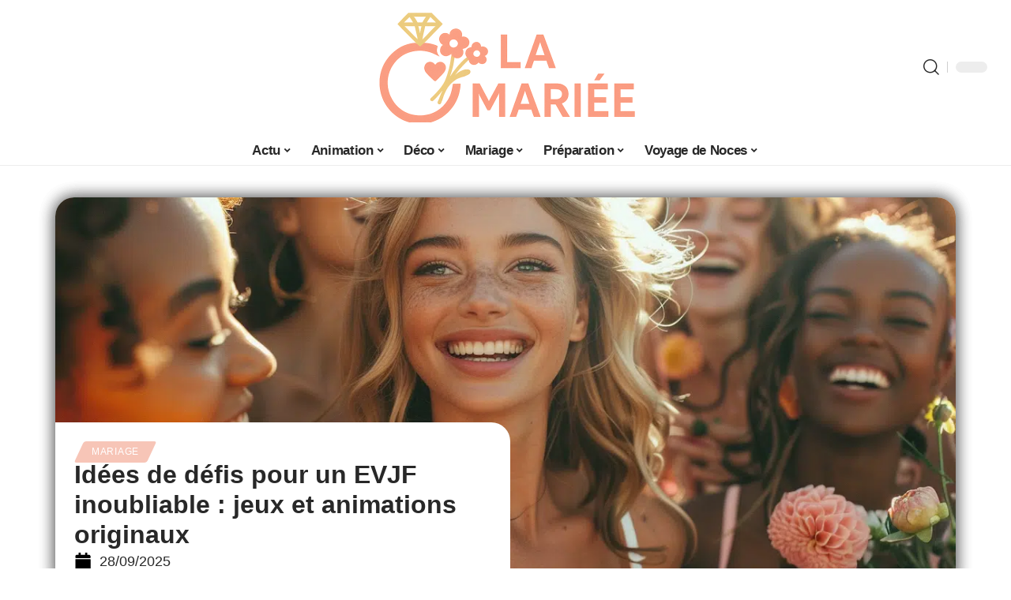

--- FILE ---
content_type: text/html; charset=UTF-8
request_url: https://www.la-mariee.fr/idees-de-defis-pour-un-evjf-inoubliable-jeux-et-animations-originaux/
body_size: 51411
content:
<!DOCTYPE html>
<html lang="fr-FR">
<head><meta charset="UTF-8"><script>if(navigator.userAgent.match(/MSIE|Internet Explorer/i)||navigator.userAgent.match(/Trident\/7\..*?rv:11/i)){var href=document.location.href;if(!href.match(/[?&]nowprocket/)){if(href.indexOf("?")==-1){if(href.indexOf("#")==-1){document.location.href=href+"?nowprocket=1"}else{document.location.href=href.replace("#","?nowprocket=1#")}}else{if(href.indexOf("#")==-1){document.location.href=href+"&nowprocket=1"}else{document.location.href=href.replace("#","&nowprocket=1#")}}}}</script><script>(()=>{class RocketLazyLoadScripts{constructor(){this.v="2.0.4",this.userEvents=["keydown","keyup","mousedown","mouseup","mousemove","mouseover","mouseout","touchmove","touchstart","touchend","touchcancel","wheel","click","dblclick","input"],this.attributeEvents=["onblur","onclick","oncontextmenu","ondblclick","onfocus","onmousedown","onmouseenter","onmouseleave","onmousemove","onmouseout","onmouseover","onmouseup","onmousewheel","onscroll","onsubmit"]}async t(){this.i(),this.o(),/iP(ad|hone)/.test(navigator.userAgent)&&this.h(),this.u(),this.l(this),this.m(),this.k(this),this.p(this),this._(),await Promise.all([this.R(),this.L()]),this.lastBreath=Date.now(),this.S(this),this.P(),this.D(),this.O(),this.M(),await this.C(this.delayedScripts.normal),await this.C(this.delayedScripts.defer),await this.C(this.delayedScripts.async),await this.T(),await this.F(),await this.j(),await this.A(),window.dispatchEvent(new Event("rocket-allScriptsLoaded")),this.everythingLoaded=!0,this.lastTouchEnd&&await new Promise(t=>setTimeout(t,500-Date.now()+this.lastTouchEnd)),this.I(),this.H(),this.U(),this.W()}i(){this.CSPIssue=sessionStorage.getItem("rocketCSPIssue"),document.addEventListener("securitypolicyviolation",t=>{this.CSPIssue||"script-src-elem"!==t.violatedDirective||"data"!==t.blockedURI||(this.CSPIssue=!0,sessionStorage.setItem("rocketCSPIssue",!0))},{isRocket:!0})}o(){window.addEventListener("pageshow",t=>{this.persisted=t.persisted,this.realWindowLoadedFired=!0},{isRocket:!0}),window.addEventListener("pagehide",()=>{this.onFirstUserAction=null},{isRocket:!0})}h(){let t;function e(e){t=e}window.addEventListener("touchstart",e,{isRocket:!0}),window.addEventListener("touchend",function i(o){o.changedTouches[0]&&t.changedTouches[0]&&Math.abs(o.changedTouches[0].pageX-t.changedTouches[0].pageX)<10&&Math.abs(o.changedTouches[0].pageY-t.changedTouches[0].pageY)<10&&o.timeStamp-t.timeStamp<200&&(window.removeEventListener("touchstart",e,{isRocket:!0}),window.removeEventListener("touchend",i,{isRocket:!0}),"INPUT"===o.target.tagName&&"text"===o.target.type||(o.target.dispatchEvent(new TouchEvent("touchend",{target:o.target,bubbles:!0})),o.target.dispatchEvent(new MouseEvent("mouseover",{target:o.target,bubbles:!0})),o.target.dispatchEvent(new PointerEvent("click",{target:o.target,bubbles:!0,cancelable:!0,detail:1,clientX:o.changedTouches[0].clientX,clientY:o.changedTouches[0].clientY})),event.preventDefault()))},{isRocket:!0})}q(t){this.userActionTriggered||("mousemove"!==t.type||this.firstMousemoveIgnored?"keyup"===t.type||"mouseover"===t.type||"mouseout"===t.type||(this.userActionTriggered=!0,this.onFirstUserAction&&this.onFirstUserAction()):this.firstMousemoveIgnored=!0),"click"===t.type&&t.preventDefault(),t.stopPropagation(),t.stopImmediatePropagation(),"touchstart"===this.lastEvent&&"touchend"===t.type&&(this.lastTouchEnd=Date.now()),"click"===t.type&&(this.lastTouchEnd=0),this.lastEvent=t.type,t.composedPath&&t.composedPath()[0].getRootNode()instanceof ShadowRoot&&(t.rocketTarget=t.composedPath()[0]),this.savedUserEvents.push(t)}u(){this.savedUserEvents=[],this.userEventHandler=this.q.bind(this),this.userEvents.forEach(t=>window.addEventListener(t,this.userEventHandler,{passive:!1,isRocket:!0})),document.addEventListener("visibilitychange",this.userEventHandler,{isRocket:!0})}U(){this.userEvents.forEach(t=>window.removeEventListener(t,this.userEventHandler,{passive:!1,isRocket:!0})),document.removeEventListener("visibilitychange",this.userEventHandler,{isRocket:!0}),this.savedUserEvents.forEach(t=>{(t.rocketTarget||t.target).dispatchEvent(new window[t.constructor.name](t.type,t))})}m(){const t="return false",e=Array.from(this.attributeEvents,t=>"data-rocket-"+t),i="["+this.attributeEvents.join("],[")+"]",o="[data-rocket-"+this.attributeEvents.join("],[data-rocket-")+"]",s=(e,i,o)=>{o&&o!==t&&(e.setAttribute("data-rocket-"+i,o),e["rocket"+i]=new Function("event",o),e.setAttribute(i,t))};new MutationObserver(t=>{for(const n of t)"attributes"===n.type&&(n.attributeName.startsWith("data-rocket-")||this.everythingLoaded?n.attributeName.startsWith("data-rocket-")&&this.everythingLoaded&&this.N(n.target,n.attributeName.substring(12)):s(n.target,n.attributeName,n.target.getAttribute(n.attributeName))),"childList"===n.type&&n.addedNodes.forEach(t=>{if(t.nodeType===Node.ELEMENT_NODE)if(this.everythingLoaded)for(const i of[t,...t.querySelectorAll(o)])for(const t of i.getAttributeNames())e.includes(t)&&this.N(i,t.substring(12));else for(const e of[t,...t.querySelectorAll(i)])for(const t of e.getAttributeNames())this.attributeEvents.includes(t)&&s(e,t,e.getAttribute(t))})}).observe(document,{subtree:!0,childList:!0,attributeFilter:[...this.attributeEvents,...e]})}I(){this.attributeEvents.forEach(t=>{document.querySelectorAll("[data-rocket-"+t+"]").forEach(e=>{this.N(e,t)})})}N(t,e){const i=t.getAttribute("data-rocket-"+e);i&&(t.setAttribute(e,i),t.removeAttribute("data-rocket-"+e))}k(t){Object.defineProperty(HTMLElement.prototype,"onclick",{get(){return this.rocketonclick||null},set(e){this.rocketonclick=e,this.setAttribute(t.everythingLoaded?"onclick":"data-rocket-onclick","this.rocketonclick(event)")}})}S(t){function e(e,i){let o=e[i];e[i]=null,Object.defineProperty(e,i,{get:()=>o,set(s){t.everythingLoaded?o=s:e["rocket"+i]=o=s}})}e(document,"onreadystatechange"),e(window,"onload"),e(window,"onpageshow");try{Object.defineProperty(document,"readyState",{get:()=>t.rocketReadyState,set(e){t.rocketReadyState=e},configurable:!0}),document.readyState="loading"}catch(t){console.log("WPRocket DJE readyState conflict, bypassing")}}l(t){this.originalAddEventListener=EventTarget.prototype.addEventListener,this.originalRemoveEventListener=EventTarget.prototype.removeEventListener,this.savedEventListeners=[],EventTarget.prototype.addEventListener=function(e,i,o){o&&o.isRocket||!t.B(e,this)&&!t.userEvents.includes(e)||t.B(e,this)&&!t.userActionTriggered||e.startsWith("rocket-")||t.everythingLoaded?t.originalAddEventListener.call(this,e,i,o):(t.savedEventListeners.push({target:this,remove:!1,type:e,func:i,options:o}),"mouseenter"!==e&&"mouseleave"!==e||t.originalAddEventListener.call(this,e,t.savedUserEvents.push,o))},EventTarget.prototype.removeEventListener=function(e,i,o){o&&o.isRocket||!t.B(e,this)&&!t.userEvents.includes(e)||t.B(e,this)&&!t.userActionTriggered||e.startsWith("rocket-")||t.everythingLoaded?t.originalRemoveEventListener.call(this,e,i,o):t.savedEventListeners.push({target:this,remove:!0,type:e,func:i,options:o})}}J(t,e){this.savedEventListeners=this.savedEventListeners.filter(i=>{let o=i.type,s=i.target||window;return e!==o||t!==s||(this.B(o,s)&&(i.type="rocket-"+o),this.$(i),!1)})}H(){EventTarget.prototype.addEventListener=this.originalAddEventListener,EventTarget.prototype.removeEventListener=this.originalRemoveEventListener,this.savedEventListeners.forEach(t=>this.$(t))}$(t){t.remove?this.originalRemoveEventListener.call(t.target,t.type,t.func,t.options):this.originalAddEventListener.call(t.target,t.type,t.func,t.options)}p(t){let e;function i(e){return t.everythingLoaded?e:e.split(" ").map(t=>"load"===t||t.startsWith("load.")?"rocket-jquery-load":t).join(" ")}function o(o){function s(e){const s=o.fn[e];o.fn[e]=o.fn.init.prototype[e]=function(){return this[0]===window&&t.userActionTriggered&&("string"==typeof arguments[0]||arguments[0]instanceof String?arguments[0]=i(arguments[0]):"object"==typeof arguments[0]&&Object.keys(arguments[0]).forEach(t=>{const e=arguments[0][t];delete arguments[0][t],arguments[0][i(t)]=e})),s.apply(this,arguments),this}}if(o&&o.fn&&!t.allJQueries.includes(o)){const e={DOMContentLoaded:[],"rocket-DOMContentLoaded":[]};for(const t in e)document.addEventListener(t,()=>{e[t].forEach(t=>t())},{isRocket:!0});o.fn.ready=o.fn.init.prototype.ready=function(i){function s(){parseInt(o.fn.jquery)>2?setTimeout(()=>i.bind(document)(o)):i.bind(document)(o)}return"function"==typeof i&&(t.realDomReadyFired?!t.userActionTriggered||t.fauxDomReadyFired?s():e["rocket-DOMContentLoaded"].push(s):e.DOMContentLoaded.push(s)),o([])},s("on"),s("one"),s("off"),t.allJQueries.push(o)}e=o}t.allJQueries=[],o(window.jQuery),Object.defineProperty(window,"jQuery",{get:()=>e,set(t){o(t)}})}P(){const t=new Map;document.write=document.writeln=function(e){const i=document.currentScript,o=document.createRange(),s=i.parentElement;let n=t.get(i);void 0===n&&(n=i.nextSibling,t.set(i,n));const c=document.createDocumentFragment();o.setStart(c,0),c.appendChild(o.createContextualFragment(e)),s.insertBefore(c,n)}}async R(){return new Promise(t=>{this.userActionTriggered?t():this.onFirstUserAction=t})}async L(){return new Promise(t=>{document.addEventListener("DOMContentLoaded",()=>{this.realDomReadyFired=!0,t()},{isRocket:!0})})}async j(){return this.realWindowLoadedFired?Promise.resolve():new Promise(t=>{window.addEventListener("load",t,{isRocket:!0})})}M(){this.pendingScripts=[];this.scriptsMutationObserver=new MutationObserver(t=>{for(const e of t)e.addedNodes.forEach(t=>{"SCRIPT"!==t.tagName||t.noModule||t.isWPRocket||this.pendingScripts.push({script:t,promise:new Promise(e=>{const i=()=>{const i=this.pendingScripts.findIndex(e=>e.script===t);i>=0&&this.pendingScripts.splice(i,1),e()};t.addEventListener("load",i,{isRocket:!0}),t.addEventListener("error",i,{isRocket:!0}),setTimeout(i,1e3)})})})}),this.scriptsMutationObserver.observe(document,{childList:!0,subtree:!0})}async F(){await this.X(),this.pendingScripts.length?(await this.pendingScripts[0].promise,await this.F()):this.scriptsMutationObserver.disconnect()}D(){this.delayedScripts={normal:[],async:[],defer:[]},document.querySelectorAll("script[type$=rocketlazyloadscript]").forEach(t=>{t.hasAttribute("data-rocket-src")?t.hasAttribute("async")&&!1!==t.async?this.delayedScripts.async.push(t):t.hasAttribute("defer")&&!1!==t.defer||"module"===t.getAttribute("data-rocket-type")?this.delayedScripts.defer.push(t):this.delayedScripts.normal.push(t):this.delayedScripts.normal.push(t)})}async _(){await this.L();let t=[];document.querySelectorAll("script[type$=rocketlazyloadscript][data-rocket-src]").forEach(e=>{let i=e.getAttribute("data-rocket-src");if(i&&!i.startsWith("data:")){i.startsWith("//")&&(i=location.protocol+i);try{const o=new URL(i).origin;o!==location.origin&&t.push({src:o,crossOrigin:e.crossOrigin||"module"===e.getAttribute("data-rocket-type")})}catch(t){}}}),t=[...new Map(t.map(t=>[JSON.stringify(t),t])).values()],this.Y(t,"preconnect")}async G(t){if(await this.K(),!0!==t.noModule||!("noModule"in HTMLScriptElement.prototype))return new Promise(e=>{let i;function o(){(i||t).setAttribute("data-rocket-status","executed"),e()}try{if(navigator.userAgent.includes("Firefox/")||""===navigator.vendor||this.CSPIssue)i=document.createElement("script"),[...t.attributes].forEach(t=>{let e=t.nodeName;"type"!==e&&("data-rocket-type"===e&&(e="type"),"data-rocket-src"===e&&(e="src"),i.setAttribute(e,t.nodeValue))}),t.text&&(i.text=t.text),t.nonce&&(i.nonce=t.nonce),i.hasAttribute("src")?(i.addEventListener("load",o,{isRocket:!0}),i.addEventListener("error",()=>{i.setAttribute("data-rocket-status","failed-network"),e()},{isRocket:!0}),setTimeout(()=>{i.isConnected||e()},1)):(i.text=t.text,o()),i.isWPRocket=!0,t.parentNode.replaceChild(i,t);else{const i=t.getAttribute("data-rocket-type"),s=t.getAttribute("data-rocket-src");i?(t.type=i,t.removeAttribute("data-rocket-type")):t.removeAttribute("type"),t.addEventListener("load",o,{isRocket:!0}),t.addEventListener("error",i=>{this.CSPIssue&&i.target.src.startsWith("data:")?(console.log("WPRocket: CSP fallback activated"),t.removeAttribute("src"),this.G(t).then(e)):(t.setAttribute("data-rocket-status","failed-network"),e())},{isRocket:!0}),s?(t.fetchPriority="high",t.removeAttribute("data-rocket-src"),t.src=s):t.src="data:text/javascript;base64,"+window.btoa(unescape(encodeURIComponent(t.text)))}}catch(i){t.setAttribute("data-rocket-status","failed-transform"),e()}});t.setAttribute("data-rocket-status","skipped")}async C(t){const e=t.shift();return e?(e.isConnected&&await this.G(e),this.C(t)):Promise.resolve()}O(){this.Y([...this.delayedScripts.normal,...this.delayedScripts.defer,...this.delayedScripts.async],"preload")}Y(t,e){this.trash=this.trash||[];let i=!0;var o=document.createDocumentFragment();t.forEach(t=>{const s=t.getAttribute&&t.getAttribute("data-rocket-src")||t.src;if(s&&!s.startsWith("data:")){const n=document.createElement("link");n.href=s,n.rel=e,"preconnect"!==e&&(n.as="script",n.fetchPriority=i?"high":"low"),t.getAttribute&&"module"===t.getAttribute("data-rocket-type")&&(n.crossOrigin=!0),t.crossOrigin&&(n.crossOrigin=t.crossOrigin),t.integrity&&(n.integrity=t.integrity),t.nonce&&(n.nonce=t.nonce),o.appendChild(n),this.trash.push(n),i=!1}}),document.head.appendChild(o)}W(){this.trash.forEach(t=>t.remove())}async T(){try{document.readyState="interactive"}catch(t){}this.fauxDomReadyFired=!0;try{await this.K(),this.J(document,"readystatechange"),document.dispatchEvent(new Event("rocket-readystatechange")),await this.K(),document.rocketonreadystatechange&&document.rocketonreadystatechange(),await this.K(),this.J(document,"DOMContentLoaded"),document.dispatchEvent(new Event("rocket-DOMContentLoaded")),await this.K(),this.J(window,"DOMContentLoaded"),window.dispatchEvent(new Event("rocket-DOMContentLoaded"))}catch(t){console.error(t)}}async A(){try{document.readyState="complete"}catch(t){}try{await this.K(),this.J(document,"readystatechange"),document.dispatchEvent(new Event("rocket-readystatechange")),await this.K(),document.rocketonreadystatechange&&document.rocketonreadystatechange(),await this.K(),this.J(window,"load"),window.dispatchEvent(new Event("rocket-load")),await this.K(),window.rocketonload&&window.rocketonload(),await this.K(),this.allJQueries.forEach(t=>t(window).trigger("rocket-jquery-load")),await this.K(),this.J(window,"pageshow");const t=new Event("rocket-pageshow");t.persisted=this.persisted,window.dispatchEvent(t),await this.K(),window.rocketonpageshow&&window.rocketonpageshow({persisted:this.persisted})}catch(t){console.error(t)}}async K(){Date.now()-this.lastBreath>45&&(await this.X(),this.lastBreath=Date.now())}async X(){return document.hidden?new Promise(t=>setTimeout(t)):new Promise(t=>requestAnimationFrame(t))}B(t,e){return e===document&&"readystatechange"===t||(e===document&&"DOMContentLoaded"===t||(e===window&&"DOMContentLoaded"===t||(e===window&&"load"===t||e===window&&"pageshow"===t)))}static run(){(new RocketLazyLoadScripts).t()}}RocketLazyLoadScripts.run()})();</script>
    
    <meta http-equiv="X-UA-Compatible" content="IE=edge">
    <meta name="viewport" content="width=device-width, initial-scale=1">
    <link rel="profile" href="https://gmpg.org/xfn/11">
	<meta name='robots' content='index, follow, max-image-preview:large, max-snippet:-1, max-video-preview:-1' />
            <link rel="apple-touch-icon" href="https://www.la-mariee.fr/wp-content/uploads/la-mariee.fr-512x512_2-4.png?id=4555"/>
		            <meta name="msapplication-TileColor" content="#ffffff">
            <meta name="msapplication-TileImage" content="https://www.la-mariee.fr/wp-content/uploads/la-mariee.fr-512x512_2-4.png?id=4555"/>
		<meta http-equiv="Content-Security-Policy" content="upgrade-insecure-requests">

	<!-- This site is optimized with the Yoast SEO plugin v26.8 - https://yoast.com/product/yoast-seo-wordpress/ -->
	<title>Idées de défis pour un EVJF inoubliable : jeux et animations originaux - La Mariée</title>
<link data-rocket-prefetch href="https://www.googletagmanager.com" rel="dns-prefetch">
<link data-rocket-prefetch href="https://widgetlogic.org" rel="dns-prefetch">
<style id="wpr-usedcss">img:is([sizes=auto i],[sizes^="auto," i]){contain-intrinsic-size:3000px 1500px}.block-wrap>.block-inner>.p-grid,.block-wrap>.block-inner>.p-wrap,.entry-content,.footer-wrap,.mega-dropdown,.ruby-table-contents,.swiper-container,.swiper-wrapper .p-wrap,.widget{contain:style layout}body,html{font-family:-apple-system,BlinkMacSystemFont,"Segoe UI",Roboto,Helvetica,Arial,sans-serif,"Apple Color Emoji","Segoe UI Emoji","Segoe UI Symbol"!important}a,address,article,aside,code,div,dl,dt,em,fieldset,figcaption,footer,form,h1,h2,h3,header,label,legend,li,main,nav,p,section,span,strong,time,tr,ul{font-family:inherit}img.emoji{display:inline!important;border:none!important;box-shadow:none!important;height:1em!important;width:1em!important;margin:0 .07em!important;vertical-align:-.1em!important;background:0 0!important;padding:0!important}:root{--direction-multiplier:1}body.rtl{--direction-multiplier:-1}.elementor-screen-only{height:1px;margin:-1px;overflow:hidden;padding:0;position:absolute;top:-10000em;width:1px;clip:rect(0,0,0,0);border:0}.elementor *,.elementor :after,.elementor :before{box-sizing:border-box}.elementor a{box-shadow:none;text-decoration:none}.elementor img{border:none;border-radius:0;box-shadow:none;height:auto;max-width:100%}.elementor .elementor-widget:not(.elementor-widget-text-editor):not(.elementor-widget-theme-post-content) figure{margin:0}.elementor iframe,.elementor object,.elementor video{border:none;line-height:1;margin:0;max-width:100%;width:100%}.elementor-element{--flex-direction:initial;--flex-wrap:initial;--justify-content:initial;--align-items:initial;--align-content:initial;--gap:initial;--flex-basis:initial;--flex-grow:initial;--flex-shrink:initial;--order:initial;--align-self:initial;align-self:var(--align-self);flex-basis:var(--flex-basis);flex-grow:var(--flex-grow);flex-shrink:var(--flex-shrink);order:var(--order)}.elementor-element:where(.e-con-full,.elementor-widget){align-content:var(--align-content);align-items:var(--align-items);flex-direction:var(--flex-direction);flex-wrap:var(--flex-wrap);gap:var(--row-gap) var(--column-gap);justify-content:var(--justify-content)}.elementor-invisible{visibility:hidden}:root{--page-title-display:block}.elementor-widget-wrap{align-content:flex-start;flex-wrap:wrap;position:relative;width:100%}.elementor:not(.elementor-bc-flex-widget) .elementor-widget-wrap{display:flex}.elementor-widget-wrap>.elementor-element{width:100%}.elementor-widget-wrap.e-swiper-container{width:calc(100% - (var(--e-column-margin-left,0px) + var(--e-column-margin-right,0px)))}.elementor-widget{position:relative}.elementor-widget:not(:last-child){margin-block-end:var(--kit-widget-spacing,20px)}@media (min-width:1025px){#elementor-device-mode:after{content:"desktop"}}@media (min-width:-1){#elementor-device-mode:after{content:"widescreen"}.elementor-widget:not(.elementor-widescreen-align-end) .elementor-icon-list-item:after{inset-inline-start:0}.elementor-widget:not(.elementor-widescreen-align-start) .elementor-icon-list-item:after{inset-inline-end:0}}@media (max-width:-1){#elementor-device-mode:after{content:"laptop";content:"tablet_extra"}}@media (max-width:1024px){#elementor-device-mode:after{content:"tablet"}}@media (max-width:-1){#elementor-device-mode:after{content:"mobile_extra"}.elementor-widget:not(.elementor-laptop-align-end) .elementor-icon-list-item:after{inset-inline-start:0}.elementor-widget:not(.elementor-laptop-align-start) .elementor-icon-list-item:after{inset-inline-end:0}.elementor-widget:not(.elementor-tablet_extra-align-end) .elementor-icon-list-item:after{inset-inline-start:0}.elementor-widget:not(.elementor-tablet_extra-align-start) .elementor-icon-list-item:after{inset-inline-end:0}}@media (prefers-reduced-motion:no-preference){html{scroll-behavior:smooth}}.e-con{--border-radius:0;--border-top-width:0px;--border-right-width:0px;--border-bottom-width:0px;--border-left-width:0px;--border-style:initial;--border-color:initial;--container-widget-width:100%;--container-widget-height:initial;--container-widget-flex-grow:0;--container-widget-align-self:initial;--content-width:min(100%,var(--container-max-width,1140px));--width:100%;--min-height:initial;--height:auto;--text-align:initial;--margin-top:0px;--margin-right:0px;--margin-bottom:0px;--margin-left:0px;--padding-top:var(--container-default-padding-top,10px);--padding-right:var(--container-default-padding-right,10px);--padding-bottom:var(--container-default-padding-bottom,10px);--padding-left:var(--container-default-padding-left,10px);--position:relative;--z-index:revert;--overflow:visible;--gap:var(--widgets-spacing,20px);--row-gap:var(--widgets-spacing-row,20px);--column-gap:var(--widgets-spacing-column,20px);--overlay-mix-blend-mode:initial;--overlay-opacity:1;--overlay-transition:0.3s;--e-con-grid-template-columns:repeat(3,1fr);--e-con-grid-template-rows:repeat(2,1fr);border-radius:var(--border-radius);height:var(--height);min-height:var(--min-height);min-width:0;overflow:var(--overflow);position:var(--position);width:var(--width);z-index:var(--z-index);--flex-wrap-mobile:wrap}.e-con:where(:not(.e-div-block-base)){transition:background var(--background-transition,.3s),border var(--border-transition,.3s),box-shadow var(--border-transition,.3s),transform var(--e-con-transform-transition-duration,.4s)}.e-con{--margin-block-start:var(--margin-top);--margin-block-end:var(--margin-bottom);--margin-inline-start:var(--margin-left);--margin-inline-end:var(--margin-right);--padding-inline-start:var(--padding-left);--padding-inline-end:var(--padding-right);--padding-block-start:var(--padding-top);--padding-block-end:var(--padding-bottom);--border-block-start-width:var(--border-top-width);--border-block-end-width:var(--border-bottom-width);--border-inline-start-width:var(--border-left-width);--border-inline-end-width:var(--border-right-width)}body.rtl .e-con{--padding-inline-start:var(--padding-right);--padding-inline-end:var(--padding-left);--margin-inline-start:var(--margin-right);--margin-inline-end:var(--margin-left);--border-inline-start-width:var(--border-right-width);--border-inline-end-width:var(--border-left-width)}.e-con{margin-block-end:var(--margin-block-end);margin-block-start:var(--margin-block-start);margin-inline-end:var(--margin-inline-end);margin-inline-start:var(--margin-inline-start);padding-inline-end:var(--padding-inline-end);padding-inline-start:var(--padding-inline-start)}.e-con.e-flex{--flex-direction:column;--flex-basis:auto;--flex-grow:0;--flex-shrink:1;flex:var(--flex-grow) var(--flex-shrink) var(--flex-basis)}.e-con-full,.e-con>.e-con-inner{padding-block-end:var(--padding-block-end);padding-block-start:var(--padding-block-start);text-align:var(--text-align)}.e-con-full.e-flex,.e-con.e-flex>.e-con-inner{flex-direction:var(--flex-direction)}.e-con,.e-con>.e-con-inner{display:var(--display)}.e-con-boxed.e-flex{align-content:normal;align-items:normal;flex-direction:column;flex-wrap:nowrap;justify-content:normal}.e-con-boxed{gap:initial;text-align:initial}.e-con.e-flex>.e-con-inner{align-content:var(--align-content);align-items:var(--align-items);align-self:auto;flex-basis:auto;flex-grow:1;flex-shrink:1;flex-wrap:var(--flex-wrap);justify-content:var(--justify-content)}.e-con>.e-con-inner{gap:var(--row-gap) var(--column-gap);height:100%;margin:0 auto;max-width:var(--content-width);padding-inline-end:0;padding-inline-start:0;width:100%}:is(.elementor-section-wrap,[data-elementor-id])>.e-con{--margin-left:auto;--margin-right:auto;max-width:min(100%,var(--width))}.e-con .elementor-widget.elementor-widget{margin-block-end:0}.e-con:before,.e-con>.elementor-motion-effects-container>.elementor-motion-effects-layer:before{border-block-end-width:var(--border-block-end-width);border-block-start-width:var(--border-block-start-width);border-color:var(--border-color);border-inline-end-width:var(--border-inline-end-width);border-inline-start-width:var(--border-inline-start-width);border-radius:var(--border-radius);border-style:var(--border-style);content:var(--background-overlay);display:block;height:max(100% + var(--border-top-width) + var(--border-bottom-width),100%);left:calc(0px - var(--border-left-width));mix-blend-mode:var(--overlay-mix-blend-mode);opacity:var(--overlay-opacity);position:absolute;top:calc(0px - var(--border-top-width));transition:var(--overlay-transition,.3s);width:max(100% + var(--border-left-width) + var(--border-right-width),100%)}.e-con:before{transition:background var(--overlay-transition,.3s),border-radius var(--border-transition,.3s),opacity var(--overlay-transition,.3s)}.e-con .elementor-widget{min-width:0}.e-con .elementor-widget.e-widget-swiper{width:100%}.e-con>.e-con-inner>.elementor-widget>.elementor-widget-container,.e-con>.elementor-widget>.elementor-widget-container{height:100%}.e-con.e-con>.e-con-inner>.elementor-widget,.elementor.elementor .e-con>.elementor-widget{max-width:100%}.e-con .elementor-widget:not(:last-child){--kit-widget-spacing:0px}@media (max-width:767px){#elementor-device-mode:after{content:"mobile"}.e-con.e-flex{--width:100%;--flex-wrap:var(--flex-wrap-mobile)}}.elementor-element:where(:not(.e-con)):where(:not(.e-div-block-base)) .elementor-widget-container,.elementor-element:where(:not(.e-con)):where(:not(.e-div-block-base)):not(:has(.elementor-widget-container)){transition:background .3s,border .3s,border-radius .3s,box-shadow .3s,transform var(--e-transform-transition-duration,.4s)}.animated{animation-duration:1.25s}.animated.infinite{animation-iteration-count:infinite}.animated.reverse{animation-direction:reverse;animation-fill-mode:forwards}@media (prefers-reduced-motion:reduce){.animated{animation:none!important}html *{transition-delay:0s!important;transition-duration:0s!important}}.elementor-kit-4092{--e-global-color-primary:#6EC1E4;--e-global-color-secondary:#54595F;--e-global-color-text:#7A7A7A;--e-global-color-accent:#61CE70;--e-global-typography-primary-font-family:"Roboto";--e-global-typography-primary-font-weight:600;--e-global-typography-secondary-font-family:"Roboto Slab";--e-global-typography-secondary-font-weight:400;--e-global-typography-text-font-family:"Roboto";--e-global-typography-text-font-weight:400;--e-global-typography-accent-font-family:"Roboto";--e-global-typography-accent-font-weight:500}.e-con{--container-max-width:1140px}.elementor-widget:not(:last-child){margin-block-end:20px}.elementor-element{--widgets-spacing:20px 20px;--widgets-spacing-row:20px;--widgets-spacing-column:20px}h1.entry-title{display:var(--page-title-display)}@media(max-width:1024px){.e-con{--container-max-width:1024px}}.elementor-4725 .elementor-element.elementor-element-1684df72{--display:flex;--margin-top:0px;--margin-bottom:0px;--margin-left:0px;--margin-right:0px;--padding-top:0px;--padding-bottom:0px;--padding-left:0px;--padding-right:0px}.elementor-4725 .elementor-element.elementor-element-1726303f{--display:flex;--flex-direction:column;--container-widget-width:100%;--container-widget-height:initial;--container-widget-flex-grow:0;--container-widget-align-self:initial;--flex-wrap-mobile:wrap;--gap:8px 8px;--row-gap:8px;--column-gap:8px;--margin-top:0px;--margin-bottom:0px;--margin-left:0px;--margin-right:0px;--padding-top:0px;--padding-bottom:0px;--padding-left:0px;--padding-right:0px}.elementor-4725 .elementor-element.elementor-element-58fd10bf>.elementor-widget-container{margin:0 0 -4px 6px}.elementor-4725 .elementor-element.elementor-element-68404085 .elementor-icon-list-icon i{color:#000;font-size:22px}.elementor-4725 .elementor-element.elementor-element-68404085 .elementor-icon-list-icon svg{fill:#000000;--e-icon-list-icon-size:22px}.elementor-4725 .elementor-element.elementor-element-68404085 .elementor-icon-list-icon{width:22px}body:not(.rtl) .elementor-4725 .elementor-element.elementor-element-68404085 .elementor-icon-list-text{padding-left:10px}body.rtl .elementor-4725 .elementor-element.elementor-element-68404085 .elementor-icon-list-text{padding-right:10px}.elementor-4725 .elementor-element.elementor-element-68404085 .elementor-icon-list-item{font-size:18px}.elementor-4725 .elementor-element.elementor-element-53a50f4d{--display:flex;--flex-direction:row;--container-widget-width:initial;--container-widget-height:100%;--container-widget-flex-grow:1;--container-widget-align-self:stretch;--flex-wrap-mobile:wrap;--margin-top:60px;--margin-bottom:40px;--margin-left:0px;--margin-right:0px;--padding-top:0px;--padding-bottom:0px;--padding-left:0px;--padding-right:0px}.elementor-4725 .elementor-element.elementor-element-6686d06e{--display:flex;--margin-top:-16px;--margin-bottom:0px;--margin-left:0px;--margin-right:0px;--padding-top:0px;--padding-bottom:0px;--padding-left:0px;--padding-right:24px}.elementor-4725 .elementor-element.elementor-element-196b4b04>.elementor-widget-container{margin:0;padding:0}.elementor-4725 .elementor-element.elementor-element-5bdbc44c{--display:flex;--padding-top:0px;--padding-bottom:0px;--padding-left:0px;--padding-right:0px}@media(max-width:767px){.e-con{--container-max-width:767px}.elementor-4725 .elementor-element.elementor-element-6686d06e{--padding-top:0px;--padding-bottom:0px;--padding-left:0px;--padding-right:0px}}@media(min-width:768px){.elementor-4725 .elementor-element.elementor-element-1726303f{--width:45%}.elementor-4725 .elementor-element.elementor-element-6686d06e{--width:70%}.elementor-4725 .elementor-element.elementor-element-5bdbc44c{--width:30%}}:root{--effect:all .25s cubic-bezier(0.32, 0.74, 0.57, 1);--timing:cubic-bezier(0.32, 0.74, 0.57, 1);--shadow-12:#0000001f;--shadow-2:#00000005;--round-3:3px;--height-34:34px;--height-40:40px;--padding-40:0 40px;--round-5:5px;--round-7:7px;--shadow-7:#00000012;--dark-accent:#191c20;--dark-accent-0:#191c2000;--dark-accent-90:#191c20f2;--meta-b-family:inherit;--meta-b-fcolor:#282828;--meta-b-fspace:normal;--meta-b-fstyle:normal;--meta-b-fweight:600;--meta-b-transform:none;--nav-bg:#fff;--subnav-bg:#fff;--indicator-bg-from:#ff0084;--nav-bg-from:#fff;--subnav-bg-from:#fff;--indicator-bg-to:#2c2cf8;--nav-bg-to:#fff;--subnav-bg-to:#fff;--bottom-border-color:var(--flex-gray-20);--column-border-color:var(--flex-gray-20);--audio-color:#ffa052;--excerpt-color:#666;--g-color:#ff184e;--gallery-color:#729dff;--heading-color:var(--body-fcolor);--nav-color:#282828;--privacy-color:#fff;--review-color:#ffc300;--subnav-color:#282828;--video-color:#ffc300;--nav-color-10:#28282820;--subnav-color-10:#28282820;--g-color-90:#ff184ee6;--absolute-dark:#242424;--body-family:'Oxygen',sans-serif;--btn-family:'Encode Sans Condensed',sans-serif;--cat-family:'Oxygen',sans-serif;--dwidgets-family:'Oxygen',sans-serif;--h1-family:'Encode Sans Condensed',sans-serif;--h2-family:'Encode Sans Condensed',sans-serif;--h3-family:'Encode Sans Condensed',sans-serif;--h4-family:'Encode Sans Condensed',sans-serif;--h5-family:'Encode Sans Condensed',sans-serif;--h6-family:'Encode Sans Condensed',sans-serif;--input-family:'Encode Sans Condensed',sans-serif;--menu-family:'Encode Sans Condensed',sans-serif;--meta-family:'Encode Sans Condensed',sans-serif;--submenu-family:'Encode Sans Condensed',sans-serif;--tagline-family:'Encode Sans Condensed',sans-serif;--body-fcolor:#282828;--btn-fcolor:inherit;--h1-fcolor:inherit;--h2-fcolor:inherit;--h3-fcolor:inherit;--h4-fcolor:inherit;--h5-fcolor:inherit;--h6-fcolor:inherit;--input-fcolor:inherit;--meta-fcolor:#666;--tagline-fcolor:inherit;--body-fsize:16px;--btn-fsize:12px;--cat-fsize:10px;--dwidgets-fsize:13px;--excerpt-fsize:14px;--h1-fsize:40px;--h2-fsize:28px;--h3-fsize:22px;--h4-fsize:16px;--h5-fsize:14px;--h6-fsize:13px;--headline-fsize:45px;--input-fsize:14px;--menu-fsize:17px;--meta-fsize:13px;--submenu-fsize:13px;--tagline-fsize:28px;--body-fspace:normal;--btn-fspace:normal;--cat-fspace:.07em;--dwidgets-fspace:0;--h1-fspace:normal;--h2-fspace:normal;--h3-fspace:normal;--h4-fspace:normal;--h5-fspace:normal;--h6-fspace:normal;--input-fspace:normal;--menu-fspace:-.02em;--meta-fspace:normal;--submenu-fspace:-.02em;--tagline-fspace:normal;--body-fstyle:normal;--btn-fstyle:normal;--cat-fstyle:normal;--dwidgets-fstyle:normal;--h1-fstyle:normal;--h2-fstyle:normal;--h3-fstyle:normal;--h4-fstyle:normal;--h5-fstyle:normal;--h6-fstyle:normal;--input-fstyle:normal;--menu-fstyle:normal;--meta-fstyle:normal;--submenu-fstyle:normal;--tagline-fstyle:normal;--body-fweight:400;--btn-fweight:700;--cat-fweight:700;--dwidgets-fweight:600;--h1-fweight:700;--h2-fweight:700;--h3-fweight:700;--h4-fweight:700;--h5-fweight:700;--h6-fweight:600;--input-fweight:400;--menu-fweight:600;--meta-fweight:400;--submenu-fweight:500;--tagline-fweight:400;--flex-gray-15:#88888826;--flex-gray-20:#88888833;--flex-gray-40:#88888866;--flex-gray-7:#88888812;--indicator-height:4px;--nav-height:60px;--absolute-light:#ddd;--solid-light:#fafafa;--em-mini:.8em;--rem-mini:.8rem;--transparent-nav-color:#fff;--swiper-navigation-size:44px;--tagline-s-fsize:22px;--em-small:.92em;--rem-small:.92rem;--bottom-spacing:35px;--box-spacing:5%;--el-spacing:12px;--heading-sub-color:var(--g-color);--body-transform:none;--btn-transform:none;--cat-transform:uppercase;--dwidgets-transform:none;--h1-transform:none;--h2-transform:none;--h3-transform:none;--h4-transform:none;--h5-transform:none;--h6-transform:none;--input-transform:none;--menu-transform:none;--meta-transform:none;--submenu-transform:none;--tagline-transform:none;--absolute-white:#fff;--solid-white:#fff;--absolute-white-0:#ffffff00;--absolute-white-90:#fffffff2;--max-width-wo-sb:100%}.light-scheme,[data-theme=dark]{--shadow-12:#00000066;--shadow-2:#00000033;--shadow-7:#0000004d;--dark-accent:#0e0f12;--dark-accent-0:#0e0f1200;--dark-accent-90:#0e0f12f2;--meta-b-fcolor:#fff;--nav-bg:#131518;--subnav-bg:#191c20;--nav-bg-from:#131518;--subnav-bg-from:#191c20;--nav-bg-to:#131518;--subnav-bg-to:#191c20;--bcrumb-color:#fff;--excerpt-color:#ddd;--heading-color:var(--body-fcolor);--nav-color:#fff;--subnav-color:#fff;--nav-color-10:#ffffff15;--subnav-color-10:#ffffff15;--body-fcolor:#fff;--h1-fcolor:#fff;--h2-fcolor:#fff;--h3-fcolor:#fff;--h4-fcolor:#fff;--h5-fcolor:#fff;--h6-fcolor:#fff;--headline-fcolor:#fff;--input-fcolor:#fff;--meta-fcolor:#bbb;--tagline-fcolor:#fff;--flex-gray-15:#88888840;--flex-gray-20:#8888884d;--flex-gray-7:#88888818;--solid-light:#333;--heading-sub-color:var(--g-color);--solid-white:#191c20}body .light-scheme [data-mode=default],body:not([data-theme=dark]) [data-mode=dark],body[data-theme=dark] [data-mode=default]{display:none!important}body .light-scheme [data-mode=dark]{display:inherit!important}.light-scheme input::placeholder,[data-theme=dark] input::placeholder{color:var(--absolute-light)}a,address,body,caption,code,div,dl,dt,em,fieldset,form,h1,h2,h3,html,iframe,label,legend,li,object,p,s,span,strong,table,tbody,tr,tt,ul{font-family:inherit;font-size:100%;font-weight:inherit;font-style:inherit;line-height:inherit;margin:0;padding:0;vertical-align:baseline;border:0;outline:0}html{font-size:var(--body-fsize);overflow-x:hidden;-ms-text-size-adjust:100%;-webkit-text-size-adjust:100%;text-size-adjust:100%}body{font-family:var(--body-family);font-size:var(--body-fsize);font-weight:var(--body-fweight);font-style:var(--body-fstyle);line-height:1.7;display:block;margin:0;letter-spacing:var(--body-fspace);text-transform:var(--body-transform);color:var(--body-fcolor);background-color:var(--solid-white)}body.rtl{direction:rtl}*{-moz-box-sizing:border-box;-webkit-box-sizing:border-box;box-sizing:border-box}:after,:before{-moz-box-sizing:border-box;-webkit-box-sizing:border-box;box-sizing:border-box}.site{position:relative;display:block}.site *{-webkit-font-smoothing:antialiased;-moz-osx-font-smoothing:grayscale;text-rendering:optimizeLegibility}.site-outer{position:relative;display:block;max-width:100%;background-color:var(--solid-white)}.top-spacing .site-outer{-webkit-transition:margin .5s var(--timing);transition:margin .5s var(--timing)}.site-wrap{position:relative;display:block;margin:0;padding:0}.site-wrap{z-index:1;min-height:45vh}button,input{overflow:visible}canvas,progress,video{display:inline-block}progress{vertical-align:baseline}[type=checkbox],[type=radio],legend{box-sizing:border-box;padding:0}figure{display:block;margin:0}em{font-weight:400;font-style:italic}dt{font-weight:700}address{font-style:italic}code{font-family:monospace,monospace;font-size:.9em}a{text-decoration:none;color:inherit;background-color:transparent}strong{font-weight:700}code{font-family:Courier,monospace;padding:5px;background-color:var(--flex-gray-7)}img{max-width:100%;height:auto;vertical-align:middle;border-style:none;-webkit-object-fit:cover;object-fit:cover}svg:not(:root){overflow:hidden}button,input,optgroup,select,textarea{text-transform:none;color:inherit;outline:0!important}select{line-height:22px;position:relative;max-width:100%;padding:10px;border-color:var(--flex-gray-15);border-radius:var(--round-5);outline:0!important;background:url('data:image/svg+xml;utf8,<svg xmlns="http://www.w3.org/2000/svg" viewBox="0 0 24 24"><path d="M12 15a1 1 0 0 1-.707-.293l-3-3a1 1 0 0 1 1.414-1.414L12 12.586l2.293-2.293a1 1 0 0 1 1.414 1.414l-3 3A1 1 0 0 1 12 15z"/></svg>') right 5px top 50% no-repeat;background-size:22px;-moz-appearance:none;-webkit-appearance:none;appearance:none}select option{background-color:var(--solid-white)}[type=reset],[type=submit],button,html [type=button]{-webkit-appearance:button}[type=button]::-moz-focus-inner,[type=reset]::-moz-focus-inner,[type=submit]::-moz-focus-inner,button::-moz-focus-inner{padding:0;border-style:none}[type=button]:-moz-focusring,[type=reset]:-moz-focusring,[type=submit]:-moz-focusring,button:-moz-focusring{outline:ButtonText dotted 1px}fieldset{padding:0}legend{font-weight:700;display:table;max-width:100%;white-space:normal;color:inherit}textarea{overflow:auto}[type=number]::-webkit-inner-spin-button,[type=number]::-webkit-outer-spin-button{height:auto}[type=search]::-webkit-search-cancel-button,[type=search]::-webkit-search-decoration{-webkit-appearance:none}::-webkit-file-upload-button{font:inherit;-webkit-appearance:button}[hidden],template{display:none}.clearfix:after,.clearfix:before{display:table;clear:both;content:' '}.hidden{display:none}input:disabled,select:disabled,textarea:disabled{opacity:.5;background-color:#ffcb3330}h1{font-family:var(--h1-family);font-size:var(--h1-fsize);font-weight:var(--h1-fweight);font-style:var(--h1-fstyle);line-height:var(--h1-fheight, 1.2);letter-spacing:var(--h1-fspace);text-transform:var(--h1-transform)}h1{color:var(--h1-fcolor)}h2{font-family:var(--h2-family);font-size:var(--h2-fsize);font-weight:var(--h2-fweight);font-style:var(--h2-fstyle);line-height:var(--h2-fheight, 1.25);letter-spacing:var(--h2-fspace);text-transform:var(--h2-transform)}h2{color:var(--h2-fcolor)}.h3,h3{font-family:var(--h3-family);font-size:var(--h3-fsize);font-weight:var(--h3-fweight);font-style:var(--h3-fstyle);line-height:var(--h3-fheight, 1.3);letter-spacing:var(--h3-fspace);text-transform:var(--h3-transform)}h3{color:var(--h3-fcolor)}.h4{font-family:var(--h4-family);font-size:var(--h4-fsize);font-weight:var(--h4-fweight);font-style:var(--h4-fstyle);line-height:var(--h4-fheight, 1.45);letter-spacing:var(--h4-fspace);text-transform:var(--h4-transform)}.h5{font-family:var(--h5-family);font-size:var(--h5-fsize);font-weight:var(--h5-fweight);font-style:var(--h5-fstyle);line-height:var(--h5-fheight, 1.5);letter-spacing:var(--h5-fspace);text-transform:var(--h5-transform)}.p-categories{font-family:var(--cat-family);font-size:var(--cat-fsize);font-weight:var(--cat-fweight);font-style:var(--cat-fstyle);letter-spacing:var(--cat-fspace);text-transform:var(--cat-transform)}.is-meta,.user-form label{font-family:var(--meta-family);font-size:var(--meta-fsize);font-weight:var(--meta-fweight);font-style:var(--meta-fstyle);letter-spacing:var(--meta-fspace);text-transform:var(--meta-transform)}.tipsy-inner{font-family:var(--meta-family);font-weight:var(--meta-fweight);font-style:var(--meta-fstyle);letter-spacing:var(--meta-fspace);text-transform:var(--meta-transform);color:var(--meta-fcolor)}figcaption{font-family:var(--meta-family);font-size:var(--meta-fsize);font-weight:var(--meta-fweight);font-style:var(--meta-fstyle);letter-spacing:var(--meta-fspace);text-transform:var(--meta-transform)}.is-meta{color:var(--meta-fcolor)}input[type=email],input[type=number],input[type=password],input[type=search],input[type=text],input[type=url],textarea{font-family:var(--input-family);font-size:var(--input-fsize);font-weight:var(--input-fweight);font-style:var(--input-fstyle);line-height:1.5;letter-spacing:var(--input-fspace);text-transform:var(--input-transform);color:var(--input-fcolor)}textarea{font-size:var(--input-fsize)!important}.button,a.comment-reply-link,a.show-post-comment,button,input[type=submit]{font-family:var(--btn-family);font-size:var(--btn-fsize);font-weight:var(--btn-fweight);font-style:var(--btn-fstyle);letter-spacing:var(--btn-fspace);text-transform:var(--btn-transform)}.main-menu>li>a{font-family:var(--menu-family);font-size:var(--menu-fsize);font-weight:var(--menu-fweight);font-style:var(--menu-fstyle);line-height:1.5;letter-spacing:var(--menu-fspace);text-transform:var(--menu-transform)}.mobile-menu>li>a{font-family:'Encode Sans Condensed',sans-serif;font-size:1.1rem;font-weight:400;font-style:normal;line-height:1.5;letter-spacing:-.02em;text-transform:none}.mobile-qview a{font-family:'Encode Sans Condensed',sans-serif;font-size:16px;font-weight:600;font-style:normal;letter-spacing:-.02em;text-transform:none}.s-title{font-family:var(--headline-family,var(--h1-family));font-size:var(--headline-fsize, var(--h1-fsize));font-weight:var(--headline-fweight,var(--h1-fweight));font-style:var(--headline-fstyle,var(--h1-fstyle));letter-spacing:var(--headline-fspace, var(--h1-fspace));text-transform:var(--headline-transform,var(--h1-transform));color:var(--headline-fcolor,var(--h1-fcolor))}.s-title:not(.fw-headline){font-size:var(--headline-s-fsize, var(--h1-fsize))}.heading-title>*{font-family:var(--heading-family,inherit);font-size:var(--heading-fsize, inherit);font-weight:var(--heading-fweight,inherit);font-style:var(--heading-fstyle,inherit);letter-spacing:var(--heading-fspace, inherit);text-transform:var(--heading-transform,inherit)}.description-text{font-size:var(--excerpt-fsize)}.p-wrap .entry-summary{font-family:var(--excerpt-family,inherit);font-size:var(--excerpt-fsize);font-weight:var(--excerpt-fweight,inherit);font-style:var(--excerpt-fstyle,inherit);letter-spacing:var(--excerpt-fspace, inherit);text-transform:var(--excerpt-transform,inherit);color:var(--excerpt-color);column-count:var(--excerpt-columns,1);column-gap:var(--excerpt-gap,1.5em)}input[type=email],input[type=number],input[type=password],input[type=search],input[type=text],input[type=url]{line-height:22px;max-width:100%;padding:10px 20px;-webkit-transition:var(--effect);transition:var(--effect);white-space:nowrap;border:none;border-radius:var(--round-3);outline:0!important;background-color:var(--flex-gray-7);-webkit-box-shadow:none!important;box-shadow:none!important}button{cursor:pointer;border:none;border-radius:var(--round-3);outline:0!important;-webkit-box-shadow:none;box-shadow:none}.button,.entry-content button,input[type=submit]:not(.search-submit){line-height:var(--height-40);padding:var(--padding-40);cursor:pointer;-webkit-transition:var(--effect);transition:var(--effect);white-space:nowrap;color:var(--absolute-white);border:none;border-radius:var(--round-3);outline:0!important;background:var(--g-color);-webkit-box-shadow:none;box-shadow:none}.entry-content button:hover,input[type=submit]:not(.search-submit):hover{-webkit-box-shadow:0 4px 15px var(--g-color-90);box-shadow:0 4px 15px var(--g-color-90)}textarea{display:block;width:100%;max-width:100%;padding:10px 25px;-webkit-transition:var(--effect);transition:var(--effect);border:none;border-radius:var(--round-3);outline:0;background-color:var(--flex-gray-7);-webkit-box-shadow:none!important;box-shadow:none!important}.rb-container{position:static;display:block;width:100%;max-width:var(--rb-width,1280px);margin-right:auto;margin-left:auto}.edge-padding{padding-right:20px;padding-left:20px}.menu-item,.rb-section ul{list-style:none}.h3,.h4,.h5,h1,h2,h3{-ms-word-wrap:break-word;word-wrap:break-word}.icon-holder{display:flex;align-items:center}.svg-icon{width:1.5em;height:auto}.overlay-text .is-meta,.overlay-text .meta-inner{color:var(--absolute-light);--meta-fcolor:var(--absolute-light)}.overlay-text .entry-title,.overlay-text .s-title{color:var(--absolute-white)}.overlay-text .entry-summary{color:var(--absolute-light)}.light-scheme{color:var(--body-fcolor);--pagi-bg:var(--solid-light)}input:-webkit-autofill,input:-webkit-autofill:active,input:-webkit-autofill:focus,input:-webkit-autofill:hover{transition:background-color 999999s ease-in-out 0s}.overlay-wrap{position:absolute;z-index:10;top:0;right:0;bottom:0;left:0;display:flex;align-items:flex-end;flex-flow:row nowrap;pointer-events:none}.overlay-inner{position:relative;display:block;width:100%;padding:20px;cursor:auto;pointer-events:auto}.p-gradient .overlay-inner{background:-webkit-gradient(linear,left top,left bottom,from(var(--dark-accent-0)),to(var(--dark-accent)));background:linear-gradient(to top,var(--dark-accent) 0,var(--dark-accent-90) 50%,var(--dark-accent-0) 100%)}.block-inner{display:flex;flex-flow:row wrap;flex-grow:1;row-gap:var(--bottom-spacing)}.is-gap-7 .block-inner{margin-right:-7px;margin-left:-7px;--column-gap:7px}.is-gap-10 .block-inner{margin-right:-10px;margin-left:-10px;--column-gap:10px}.is-gap-20 .block-inner{margin-right:-20px;margin-left:-20px;--column-gap:20px}.block-inner>*{flex-basis:100%;width:100%;padding-right:var(--column-gap,0);padding-left:var(--column-gap,0)}[class*=is-gap-]>.block-inner>*{padding-right:var(--column-gap,0);padding-left:var(--column-gap,0)}.effect-fadeout.activated a{opacity:.3}.effect-fadeout.activated a:focus,.effect-fadeout.activated a:hover{opacity:1}.is-hidden{display:none!important}.is-invisible{visibility:hidden;opacity:0}.rb-loader{font-size:10px;position:relative;display:none;overflow:hidden;width:3em;height:3em;transform:translateZ(0);animation:.8s linear infinite spin-loader;text-indent:-9999em;color:var(--g-color);border-radius:50%;background:currentColor;background:linear-gradient(to right,currentColor 10%,rgba(255,255,255,0) 50%)}.rb-loader:before{position:absolute;top:0;left:0;width:50%;height:50%;content:'';color:inherit;border-radius:100% 0 0 0;background:currentColor}.rb-loader:after{position:absolute;top:0;right:0;bottom:0;left:0;width:75%;height:75%;margin:auto;content:'';opacity:.5;border-radius:50%;background:var(--solid-white)}@-webkit-keyframes spin-loader{0%{transform:rotate(0)}100%{transform:rotate(360deg)}}@keyframes spin-loader{0%{transform:rotate(0)}100%{transform:rotate(360deg)}}.rb-loader.loader-absolute{position:absolute;bottom:50%;left:50%;display:block;margin-top:-1.5em;margin-left:-1.5em}.opacity-animate{-webkit-transition:opacity .25s var(--timing);transition:opacity .25s var(--timing)}.is-invisible{opacity:0}.pagination-trigger.is-disable{pointer-events:none;opacity:.5}.loadmore-trigger span,.pagination-trigger{font-size:var(--pagi-size, inherit);line-height:calc(var(--pagi-size, inherit) * 1.6);position:relative;display:inline-flex;align-items:center;flex-flow:row nowrap;min-height:var(--height-34);padding:var(--padding-40);-webkit-transition:var(--effect);transition:var(--effect);color:var(--pagi-color,currentColor);border-color:var(--pagi-accent-color,var(--flex-gray-7));border-radius:var(--round-7);background-color:var(--pagi-accent-color,var(--flex-gray-7))}.loadmore-trigger.loading span{opacity:0}.search-form{position:relative;display:flex;overflow:hidden;align-items:stretch;flex-flow:row nowrap;width:100%;border-radius:var(--round-7);background-color:var(--flex-gray-7)}.search-form input[type=search]{width:100%;padding:15px 15px 15px 5px;background:0 0!important}.search-submit{height:100%;padding:0 20px;cursor:pointer;-webkit-transition:var(--effect);transition:var(--effect);border:none;background-color:transparent;-webkit-box-shadow:none;box-shadow:none}.search-submit:active,.search-submit:hover{color:#fff;background-color:var(--g-color);-webkit-box-shadow:0 4px 15px var(--g-color-90);box-shadow:0 4px 15px var(--g-color-90)}.mfp-bg{position:fixed;z-index:9042;top:0;left:0;overflow:hidden;width:100%;height:100%;background:var(--dark-accent)}.mfp-wrap{position:fixed;z-index:9043;top:0;left:0;width:100%;height:100%;outline:0!important;-webkit-backface-visibility:hidden}.mfp-wrap button>*{pointer-events:none}.mfp-container{position:absolute;top:0;left:0;box-sizing:border-box;width:100%;height:100%;padding:0;text-align:center}.mfp-container:before{display:inline-block;height:100%;content:'';vertical-align:middle}.mfp-align-top .mfp-container:before{display:none}.mfp-content{position:relative;z-index:1045;display:inline-block;margin:0 auto;text-align:left;vertical-align:middle}.mfp-ajax-holder .mfp-content,.mfp-inline-holder .mfp-content{width:100%;cursor:auto}.mfp-ajax-cur{cursor:progress}.mfp-zoom-out-cur{cursor:zoom-out}.mfp-auto-cursor .mfp-content{cursor:auto}.mfp-arrow,.mfp-close,.mfp-counter{-moz-user-select:none;-webkit-user-select:none;user-select:none}.mfp-loading.mfp-figure{display:none}.mfp-hide{display:none!important}.mfp-s-error .mfp-content{display:none}button::-moz-focus-inner{padding:0;border:0}.mfp-arrow{position:absolute;top:50%;width:130px;height:110px;margin:0;margin-top:-55px;padding:0;opacity:.65;-webkit-tap-highlight-color:transparent}.mfp-arrow:active{margin-top:-54px}.mfp-arrow:focus,.mfp-arrow:hover{opacity:1}.mfp-arrow:after,.mfp-arrow:before{position:absolute;top:0;left:0;display:block;width:0;height:0;margin-top:35px;margin-left:35px;content:'';border:inset transparent}.mfp-arrow:after{top:8px;border-top-width:13px;border-bottom-width:13px}.mfp-arrow:before{opacity:.7;border-top-width:21px;border-bottom-width:21px}.mfp-iframe-holder .mfp-content{line-height:0;width:100%;max-width:900px}.mfp-iframe-scaler{overflow:hidden;width:100%;height:0;padding-top:56.25%}.mfp-iframe-scaler iframe{position:absolute;top:0;left:0;display:block;width:100%;height:100%;background:#000;box-shadow:0 0 8px rgba(0,0,0,.6)}img.mfp-img{line-height:0;display:block;box-sizing:border-box;width:auto;max-width:100%;height:auto;margin:0 auto;padding:40px 0}.mfp-figure{line-height:0}.mfp-figure:after{position:absolute;z-index:-1;top:40px;right:0;bottom:40px;left:0;display:block;width:auto;height:auto;content:'';background:#444;box-shadow:0 0 8px rgba(0,0,0,.6)}.mfp-figure figure{margin:0}.mfp-bottom-bar{position:absolute;top:100%;left:0;width:100%;margin-top:-36px;cursor:auto}.mfp-image-holder .mfp-content{max-width:100%}.mfp-bg.popup-animation{-webkit-transition:all .5s var(--timing);transition:all .5s var(--timing);opacity:0}.mfp-bg.mfp-ready.popup-animation{opacity:.92}.mfp-bg.mfp-ready.popup-animation.site-access-popup{opacity:.99}.mfp-removing.mfp-bg.mfp-ready.popup-animation{opacity:0!important}.popup-animation .mfp-content{-webkit-transition:all .5s var(--timing);transition:all .5s var(--timing);opacity:0}.popup-animation.mfp-ready .mfp-content{opacity:1}.popup-animation.mfp-removing .mfp-content{opacity:0}.tipsy{position:absolute;z-index:100000;padding:5px;pointer-events:none}.tipsy-inner{font-size:var(--meta-fsize);line-height:1;max-width:200px;padding:7px 10px;text-align:center;color:var(--absolute-white);border-radius:var(--round-3);background-color:var(--dark-accent)}.tipsy-arrow{line-height:0;position:absolute;width:0;height:0;border:5px dashed var(--dark-accent)}.rtl .rbi.rbi-reddit:before{-webkit-transform:none;transform:none}.rbi,[class^=rbi-]{font-family:ruby-icon!important;font-weight:400;font-style:normal;font-variant:normal;text-transform:none;-webkit-font-smoothing:antialiased;-moz-osx-font-smoothing:grayscale;speak:none}body.rtl .rbi:before{display:inline-block;-webkit-transform:scale(-1,1);transform:scale(-1,1)}.rbi-darrow-top:before{content:'\e94a'}.rbi-search:before{content:'\e946'}.rbi-read:before{content:'\e94c'}.rbi-close:before{content:'\e949'}.rbi-reddit:before{content:'\e928'}.rbi-cright:before{content:'\e902'}.rbi-angle-down:before{content:'\e924'}.rbi-angle-left:before{content:'\e925'}.rbi-angle-right:before{content:'\e926'}.rbi-star-o:before{content:'\e94f'}.swiper-container{position:relative;z-index:1;overflow:hidden;margin-right:auto;margin-left:auto;padding:0;list-style:none}.pre-load:not(.swiper-container-initialized){max-height:0}.swiper-wrapper{position:relative;z-index:1;display:flex;box-sizing:content-box;width:100%;height:100%;transition-property:transform}.swiper-wrapper{transform:translate3d(0,0,0)}.swiper-slide{position:relative;flex-shrink:0;width:100%;height:100%;transition-property:transform}.swiper-slide-invisible-blank{visibility:hidden}.swiper-button-lock{display:none}.swiper-pagination{position:absolute;z-index:10;transition:.3s opacity;transform:translate3d(0,0,0);text-align:center}.swiper-pagination.swiper-pagination-hidden{opacity:0}.swiper-pagination-bullet,body .swiper-pagination-bullet{position:relative;display:inline-block;width:calc(var(--nav-size,32px)/ 2);height:calc(var(--nav-size,32px)/ 2);margin-right:0;margin-left:0;-webkit-transition:-webkit-transform .25s var(--timing);transition:transform .25s var(--timing);opacity:.4;background:0 0}.swiper-pagination-bullet:before{position:absolute;top:0;left:0;width:100%;height:100%;content:'';-webkit-transform:scale(.5);transform:scale(.5);pointer-events:none;color:inherit;border-radius:100%;background:currentColor}.swiper-pagination-bullet.swiper-pagination-bullet-active{opacity:1}.swiper-pagination-bullet.swiper-pagination-bullet-active:before{-webkit-transform:scale(.75);transform:scale(.75)}button.swiper-pagination-bullet{margin:0;padding:0;border:none;box-shadow:none;-webkit-appearance:none;appearance:none}.swiper-pagination-bullet-active{opacity:1}.swiper-pagination-lock{display:none}.swiper-scrollbar-drag{position:relative;top:0;left:0;width:100%;height:100%;border-radius:var(--round-7);background:var(--g-color)}.swiper-scrollbar-lock{display:none}.swiper-zoom-container{display:flex;align-items:center;justify-content:center;width:100%;height:100%;text-align:center}.swiper-zoom-container>canvas,.swiper-zoom-container>img,.swiper-zoom-container>svg{max-width:100%;max-height:100%;object-fit:contain}.swiper-slide-zoomed{cursor:move}.swiper-lazy-preloader{position:absolute;z-index:10;top:50%;left:50%;box-sizing:border-box;width:42px;height:42px;margin-top:-21px;margin-left:-21px;transform-origin:50%;animation:1s linear infinite swiper-preloader-spin;border:4px solid var(--swiper-preloader-color,var(--g-color));border-top-color:transparent;border-radius:50%}@keyframes swiper-preloader-spin{100%{transform:rotate(360deg)}}.swiper-container .swiper-notification{position:absolute;z-index:-1000;top:0;left:0;pointer-events:none;opacity:0}.header-wrap{position:relative;display:block}.header-fw .navbar-wrap>.rb-container{max-width:100%}.navbar-wrap{position:relative;z-index:999;display:block}.header-mobile{display:none}.navbar-wrap:not(.navbar-transparent),.sticky-on .navbar-wrap{background:var(--nav-bg);background:-webkit-linear-gradient(left,var(--nav-bg-from) 0%,var(--nav-bg-to) 100%);background:linear-gradient(to right,var(--nav-bg-from) 0%,var(--nav-bg-to) 100%)}.sticky-on .navbar-wrap{-webkit-box-shadow:0 4px 30px var(--shadow-7);box-shadow:0 4px 30px var(--shadow-7)}.header-fw.style-border .navbar-wrap:not(.navbar-transparent):after{position:absolute;top:auto;right:0;bottom:0;left:0;width:100%;height:0;content:'';pointer-events:none;border-bottom:1px solid var(--flex-gray-15)}.navbar-inner{position:relative;display:flex;align-items:stretch;flex-flow:row nowrap;justify-content:space-between;max-width:100%;min-height:var(--nav-height)}.navbar-center,.navbar-left,.navbar-right{display:flex;align-items:stretch;flex-flow:row nowrap}.navbar-left{flex-grow:1}.logo-wrap{display:flex;align-items:center;flex-shrink:0;max-height:100%;margin-right:20px}.logo-wrap a{max-height:100%}.is-image-logo.logo-wrap a{display:block}.logo-wrap img{display:block;width:auto;max-height:var(--nav-height);-webkit-transition:opacity .25s var(--timing);transition:opacity .25s var(--timing);object-fit:cover}.is-hd-5{--nav-height:40px}.header-5 .logo-wrap:not(.mobile-logo-wrap) img{max-height:var(--hd5-logo-height,60px)}.header-5 .logo-sec-center,.header-5 .logo-sec-left,.header-5 .logo-sec-right{position:relative;display:flex;flex:0 0 33.33%;margin:0}.header-5 .logo-sec-left{line-height:1;align-items:center}.logo-sec-left>:not(:last-child):before{position:absolute;top:.4em;right:0;bottom:.4em;display:block;content:'';border-right:1px solid var(--nav-color-10)}.header-5 .logo-sec-center{justify-content:center}.header-5 .logo-wrap:not(.mobile-logo-wrap){margin:0}.header-5 .logo-sec-right{align-items:stretch;justify-content:flex-end}.header-5 .navbar-center{justify-content:center;width:100%}.logo-sec,.more-section-outer .more-trigger{padding-top:15px;padding-bottom:15px}.logo-sec-inner{display:flex;align-items:center;flex-flow:row nowrap}.logo-sec-center{margin:0 auto}.logo-sec-right{display:flex;align-items:center;flex-flow:row nowrap;margin-left:auto}.logo-sec-right>*{padding-right:10px;padding-left:10px}.logo-sec-right .search-form-inner{min-width:320px;background-color:var(--flex-gray-7)}.logo-wrap a:hover img{opacity:.7}.navbar-right>*{position:static;display:flex;align-items:center;height:100%}.navbar-outer .navbar-right>*{color:var(--nav-color)}.large-menu>li{position:relative;display:block;float:left}.header-dropdown{position:absolute;z-index:9999;top:-9999px;right:auto;left:0;display:block;visibility:hidden;min-width:210px;margin-top:20px;list-style:none;-webkit-transition:top 0s,opacity .25s var(--timing),margin .25s var(--timing);transition:top 0s,opacity .25s var(--timing),margin .25s var(--timing);pointer-events:none;opacity:0;border-radius:var(--round-7)}.flex-dropdown,.mega-dropdown{position:absolute;z-index:888;top:-9999px;right:auto;left:-10%;display:block;overflow:hidden;min-width:180px;margin-top:20px;cursor:auto;-webkit-transition:top 0s ease .25s,opacity .25s var(--timing),margin .25s var(--timing) .25s;transition:top 0s ease .25s,opacity .25s var(--timing),margin .25s var(--timing) .25s;pointer-events:none;opacity:0;background:0 0}.mega-dropdown-inner:not(.mega-template-inner){border-radius:var(--round-7);background:var(--subnav-bg);background:-webkit-linear-gradient(left,var(--subnav-bg-from) 0%,var(--subnav-bg-to) 100%);background:linear-gradient(to right,var(--subnav-bg-from) 0%,var(--subnav-bg-to) 100%);-webkit-box-shadow:0 4px 30px var(--shadow-7);box-shadow:0 4px 30px var(--shadow-7)}.mega-dropdown{width:100vw}.header-dropdown-outer.dropdown-activated .header-dropdown,.large-menu>li:hover>.header-dropdown{top:calc(100% - 1px);bottom:auto;visibility:visible;max-width:1240px;margin-top:0;pointer-events:auto;opacity:1}li.menu-item.mega-menu-loaded:hover>.flex-dropdown,li.menu-item.mega-menu-loaded:hover>.mega-dropdown{top:calc(100% - 1px);bottom:auto;visibility:visible;margin-top:0;-webkit-transition:top 0s ease 0s,opacity .25s var(--timing),margin .25s var(--timing) 0s;transition:top 0s ease 0s,opacity .25s var(--timing),margin .25s var(--timing) 0s;opacity:1}.mega-header{display:flex;align-items:center;flex-flow:row nowrap;width:100%;margin-bottom:20px}.mega-header:not(.mega-header-fw){padding-bottom:5px;border-bottom:1px solid var(--subnav-color-10)}.mega-link{display:inline-flex;align-items:center;margin-left:auto;-webkit-transition:var(--effect);transition:var(--effect)}.mega-link i{margin-left:3px;-webkit-transition:var(--effect);transition:var(--effect)}.mega-link:hover{color:var(--g-color)}.mega-link:hover i{-webkit-transform:translateX(3px);transform:translateX(3px)}.is-mega-category .block-grid-small-1 .p-wrap{margin-bottom:0}.mega-dropdown-inner{width:100%;padding:20px 20px 30px;pointer-events:auto}.mega-header:not(.mega-header-fw) i{width:1em;margin-right:5px;color:var(--g-color)}.main-menu-wrap{display:flex;align-items:center;height:100%}.menu-item a>span{font-size:inherit;font-weight:inherit;font-style:inherit;position:relative;display:inline-flex;letter-spacing:inherit}.main-menu>li>a{position:relative;display:flex;align-items:center;flex-wrap:nowrap;height:var(--nav-height);padding-right:var(--menu-item-spacing,12px);padding-left:var(--menu-item-spacing,12px);white-space:nowrap;color:var(--nav-color)}.large-menu>.menu-item.menu-item-has-children>a>span{padding-right:2px}.large-menu>.menu-item.menu-item-has-children>a:after{font-family:ruby-icon;font-size:var(--rem-mini);content:'\e924';-webkit-transition:-webkit-transform .25s var(--timing),color .25s var(--timing);transition:transform .25s var(--timing),color .25s var(--timing);will-change:transform}.large-menu>.menu-item.menu-item-has-children:hover>a:after{-webkit-transform:rotate(-180deg);transform:rotate(-180deg)}.wnav-holder{padding-right:5px;padding-left:5px}.wnav-holder svg{line-height:0;width:20px;height:20px}.wnav-icon{font-size:20px}.w-header-search .header-search-form{width:340px;max-width:100%;margin-bottom:0;padding:5px}.w-header-search .search-form-inner{border:none}.rb-search-form{position:relative;width:100%}.rb-search-submit{position:relative;display:flex}.rb-search-submit input[type=submit]{padding:0;opacity:0}.rb-search-submit i{font-size:var(--em-small);line-height:1;position:absolute;top:0;bottom:0;left:0;display:flex;align-items:center;justify-content:center;width:100%;-webkit-transition:var(--effect);transition:var(--effect);pointer-events:none}.rb-search-form .search-icon{display:flex;flex-shrink:0;justify-content:center;width:40px}.rb-search-submit:hover i{color:var(--g-color)}.search-form-inner{display:flex;align-items:center;border:1px solid var(--flex-gray-15);border-radius:var(--round-5)}.header-wrap .search-form-inner{border-color:var(--subnav-color-10)}.mobile-collapse .search-form-inner{border-color:var(--submbnav-color-10,var(--flex-gray-15))}.rb-search-form .search-text{flex-grow:1}.rb-search-form input{width:100%;padding-right:0;padding-left:0;border:none;background:0 0}.rb-search-form input:focus{font-size:var(--input-fsize)!important}.rb-search-form input::placeholder{opacity:.8;color:inherit}img.svg{width:100%;height:100%;object-fit:contain}.navbar-right{position:relative;flex-shrink:0}.header-dropdown-outer{position:static}.dropdown-trigger{cursor:pointer}.header-dropdown{right:0;left:auto;overflow:hidden;min-width:200px;background:var(--subnav-bg);background:-webkit-linear-gradient(left,var(--subnav-bg-from) 0%,var(--subnav-bg-to) 100%);background:linear-gradient(to right,var(--subnav-bg-from) 0%,var(--subnav-bg-to) 100%);-webkit-box-shadow:0 4px 30px var(--shadow-12);box-shadow:0 4px 30px var(--shadow-12)}.menu-ani-1 .rb-menu>.menu-item>a>span{-webkit-transition:color .25s var(--timing);transition:color .25s var(--timing)}.menu-ani-1 .rb-menu>.menu-item>a>span:before{position:absolute;bottom:0;left:0;width:0;height:3px;content:'';-webkit-transition:width 0s var(--timing),background-color .25s var(--timing);transition:width 0s var(--timing),background-color .25s var(--timing);background-color:transparent}.menu-ani-1 .rb-menu>.menu-item>a>span:after{position:absolute;right:0;bottom:0;width:0;height:3px;content:'';-webkit-transition:width .25s var(--timing);transition:width .25s var(--timing);background-color:var(--nav-color-h-accent,var(--g-color))}.menu-ani-1 .rb-menu>.menu-item>a:hover:after,.rb-menu>.menu-item>a:hover>span{color:var(--nav-color-h,inherit)}.menu-ani-1 .rb-menu>.menu-item>a:hover>span:before{width:100%;-webkit-transition:width .25s var(--timing);transition:width .25s var(--timing);background-color:var(--nav-color-h-accent,var(--g-color))}.menu-ani-1 .rb-menu>.menu-item>a:hover>span:after{width:100%;-webkit-transition:width 0s var(--timing);transition:width 0s var(--timing);background-color:transparent}.burger-icon{position:relative;display:block;width:24px;height:16px;color:var(--nav-color,inherit)}.burger-icon>span{position:absolute;left:0;display:block;height:2px;-webkit-transition:all .5s var(--timing);transition:all .5s var(--timing);border-radius:2px;background-color:currentColor}.collapse-activated .burger-icon>span{-webkit-transition:var(--effect);transition:var(--effect)}.burger-icon>span:first-child{top:0;width:100%}.burger-icon>span:nth-child(2){top:50%;width:65%;margin-top:-1px}.burger-icon>span:nth-child(3){top:auto;bottom:0;width:40%}.collapse-activated .burger-icon>span:nth-child(2){background-color:transparent}.collapse-activated .burger-icon>span:first-child{top:50%;width:100%;margin-top:-1px;-webkit-transform:rotate(45deg);transform:rotate(45deg);transform-origin:center center}.collapse-activated .burger-icon>span:nth-child(3){top:50%;width:100%;margin-top:-1px;-webkit-transform:rotate(-45deg);transform:rotate(-45deg);transform-origin:center center}.login-toggle{display:inline-flex;align-items:center;flex-flow:row nowrap;flex-shrink:0;vertical-align:middle;pointer-events:none}.login-toggle span:not(.login-icon-svg){font-size:var(--rem-mini)}.notification-icon{display:flex}.more-trigger{line-height:0;height:100%;-webkit-transition:var(--effect);transition:var(--effect);color:var(--nav-color)}.more-section-outer .svg-icon{width:1em}.more-section-outer .more-trigger{padding-right:var(--menu-item-spacing,12px);padding-left:var(--menu-item-spacing,12px)}.more-section-outer .more-trigger:hover,.more-section-outer.dropdown-activated .more-trigger{color:var(--g-color)}.header-search-form .h5{display:block;margin-bottom:10px}.live-search-form-outer{position:relative}.live-search-animation.rb-loader{position:absolute;top:15px;right:10px;width:20px;height:20px;opacity:0;color:inherit}.search-loading .live-search-animation.rb-loader{display:block;opacity:1}.search-loading .rb-search-submit i{display:none}.is-form-layout .search-form-inner{width:100%;border-color:var(--search-form-color,var(--flex-gray-15))}.is-form-layout .search-icon{opacity:.5}.header-dropdown.left-direction{right:-10%;left:auto}.dark-mode-toggle-wrap{height:auto}.dark-mode-toggle{display:flex;align-items:center;cursor:pointer}.dark-mode-toggle-wrap:not(:first-child) .dark-mode-toggle{position:relative;margin-left:5px;padding-left:10px;border-left:1px solid var(--flex-gray-40)}.navbar-outer .dark-mode-toggle-wrap:not(:first-child) .dark-mode-toggle{border-color:var(--nav-color-10)}.dark-mode-slide{position:relative;width:40px;height:14px;border-radius:20px;background-color:var(--flex-gray-15)}.dark-mode-slide-btn{position:absolute;top:-5px;left:0;display:flex;visibility:hidden;align-items:center;justify-content:center;width:24px;height:24px;-webkit-transition:opacity .1s;transition:opacity .1s;opacity:0;border-radius:100%;background-color:var(--solid-white);-webkit-box-shadow:0 1px 4px var(--shadow-12)!important;box-shadow:0 1px 4px var(--shadow-12)!important}.triggered .dark-mode-slide-btn{-webkit-transition:opacity .25s,transform .5s;transition:opacity .25s,transform .5s;will-change:transform}.svg-mode-light{color:var(--body-fcolor)}.mode-icon-dark{color:#fff;background-color:var(--g-color)}.dark-mode-slide-btn svg{width:14px;height:14px}.dark-mode-slide-btn.activated{visibility:visible;opacity:1}.mode-icon-dark:not(.activated),.mode-icon-default.activated{-webkit-transform:translateX(0);transform:translateX(0)}.mode-icon-dark.activated,.mode-icon-default:not(.activated){-webkit-transform:translateX(16px);transform:translateX(16px)}body.switch-smooth{-webkit-transition:background-color .25s var(--timing);transition:background-color .25s var(--timing)}.navbar-outer{position:relative;z-index:110;display:block;width:100%}.elementor-editor-active .navbar-outer{z-index:0}.is-mstick .navbar-outer:not(.navbar-outer-template){min-height:var(--nav-height)}.is-mstick .sticky-holder{z-index:998;top:0;right:0;left:0}@-webkit-keyframes stick-animation{from{-webkit-transform:translate3d(0,-100%,0)}to{-webkit-transform:translate3d(0,0,0)}}@keyframes stick-animation{from{transform:translate3d(0,-100%,0)}to{transform:translate3d(0,0,0)}}.sticky-on .e-section-sticky,.sticky-on.is-mstick .sticky-holder{position:fixed;top:0;right:0;left:0;-webkit-transform:translate3d(0,0,0);transform:translate3d(0,0,0);-webkit-backface-visibility:hidden}.stick-animated .e-section-sticky,.stick-animated.is-mstick .sticky-holder{-webkit-animation-name:stick-animation;animation-name:stick-animation;-webkit-animation-duration:.2s;animation-duration:.2s;-webkit-animation-timing-function:ease-out;animation-timing-function:ease-out;-webkit-animation-iteration-count:1;animation-iteration-count:1;will-change:transform}.sticky-on .mobile-qview{display:none}.collapse-activated div.mobile-qview{display:block}.e-section-sticky{z-index:1000}.collapse-activated{overflow:hidden;max-height:100%}.collapse-activated .header-mobile,.collapse-activated .sticky-holder,.collapse-activated body{overflow:hidden;height:100%}.collapse-activated .site-outer{overflow:hidden;height:100%;margin-top:0!important;-webkit-transition:none;transition:none}.collapse-activated .header-wrap{display:flex;align-items:stretch;flex-flow:column nowrap;height:100%;min-height:100vh}.collapse-activated .navbar-outer{flex-grow:1}.header-mobile-wrap{position:relative;z-index:99;flex-grow:0;flex-shrink:0;color:var(--mbnav-color,var(--nav-color));background:var(--mbnav-bg,var(--nav-bg));background:-webkit-linear-gradient(left,var(--mbnav-bg-from,var(--nav-bg-from)) 0%,var(--mbnav-bg-to,var(--nav-bg-to)) 100%);background:linear-gradient(to right,var(--mbnav-bg-from,var(--nav-bg-from)) 0%,var(--mbnav-bg-to,var(--nav-bg-to)) 100%);-webkit-box-shadow:0 4px 30px var(--shadow-7);box-shadow:0 4px 30px var(--shadow-7)}.header-mobile-wrap .navbar-right>*{color:inherit}.mobile-logo-wrap{display:flex;flex-grow:0}.mobile-logo-wrap img{width:auto;max-height:var(--mbnav-height,42px)}.collapse-holder{display:block;overflow-y:auto;width:100%}.mobile-collapse .header-search-form{margin-bottom:15px}.mobile-collapse .rb-search-form input{padding-left:0}.mbnav{display:flex;align-items:center;flex-flow:row nowrap;min-height:var(--mbnav-height,42px)}.header-mobile-wrap .navbar-right{align-items:center;justify-content:flex-end}.mobile-toggle-wrap{display:flex;align-items:stretch}.navbar-right .mobile-toggle-wrap{height:auto}.navbar-right .mobile-toggle-wrap .burger-icon>span{right:0;left:auto}.navbar-right .mobile-toggle-wrap .mobile-menu-trigger{padding-right:0;padding-left:10px}.mobile-menu-trigger{display:flex;align-items:center;padding-right:10px;cursor:pointer}.mobile-menu-trigger.mobile-search-icon{font-size:18px;padding:0 5px}.mobile-menu-trigger i:before{-webkit-transition:var(--effect);transition:var(--effect)}.mobile-collapse{z-index:0;display:flex;visibility:hidden;overflow:hidden;flex-grow:1;height:0;-webkit-transition:opacity .7s var(--timing);transition:opacity .7s var(--timing);opacity:0;color:var(--submbnav-color,var(--subnav-color));background:var(--submbnav-bg,var(--subnav-bg));background:-webkit-linear-gradient(left,var(--submbnav-bg-from,var(--subnav-bg-from)) 0%,var(--submbnav-bg-to,var(--subnav-bg-to)) 100%);background:linear-gradient(to right,var(--submbnav-bg-from,var(--subnav-bg-from)) 0%,var(--submbnav-bg-to,var(--subnav-bg-to)) 100%)}.collapse-activated .mobile-collapse{visibility:visible;flex-grow:1;height:auto;opacity:1}.collapse-sections{position:relative;max-width:100%;margin-top:20px;padding-top:20px}.collapse-inner{position:relative;display:block;width:100%;padding-top:15px}.collapse-inner>:last-child{padding-bottom:90px}.mobile-search-form .live-search-animation.rb-loader{top:8px}.mobile-menu>li.menu-item-has-children:not(:first-child){margin-top:20px}.mobile-menu>li>a{display:block;padding:10px 0}.mobile-qview{position:relative;display:block;overflow:auto;width:100%;border-top:1px solid var(--nav-color-10);-ms-overflow-style:none;scrollbar-width:none}.mobile-qview::-webkit-scrollbar{width:0;height:0}.mobile-qview-inner{display:flex;flex-flow:row nowrap}.mobile-qview a{position:relative;display:flex;align-items:center;height:var(--qview-height,42px);padding:0 15px;white-space:nowrap;color:inherit}.mobile-qview a>span{line-height:1}.mobile-qview a:before{position:absolute;right:15px;bottom:0;left:15px;height:4px;content:'';-webkit-transition:var(--effect);transition:var(--effect);border-radius:var(--round-3);background-color:transparent}.mobile-qview a:hover:before{background-color:var(--g-color)}.collapse-sections>*{display:flex;flex-flow:row nowrap;margin-bottom:20px;padding-bottom:20px;border-bottom:1px solid var(--flex-gray-15)}.collapse-sections>:last-child{margin-bottom:0;border-bottom:none}.top-site-ad{position:relative;display:block;width:100%;height:auto;text-align:center;background-color:var(--top-site-bg,var(--flex-gray-7))}.top-site-ad:not(.no-spacing){padding-top:15px;padding-bottom:15px}.p-wrap{position:relative}.p-overlay{--el-spacing:10px}.p-content{position:relative}.p-content>:not(:last-child),.p-wrap>:not(:last-child){margin-bottom:var(--el-spacing)}.feat-holder{position:relative;max-width:100%}.p-categories,.p-top{display:flex;align-items:stretch;flex-flow:row wrap;flex-grow:1;gap:3px}.p-top .p-categories{flex-grow:0}.p-featured{position:relative;display:block;overflow:hidden;padding-bottom:60%;border-radius:var(--wrap-border,var(--round-3))}.hovering-bw .p-featured img{-webkit-transition:var(--effect);transition:var(--effect);-webkit-filter:grayscale(0%);filter:grayscale(0%)}.hovering-bw .p-wrap:hover .p-featured img{-webkit-filter:grayscale(100%);filter:grayscale(100%)}[class*=p-overlay-] .p-featured{margin-bottom:0;border-radius:0}.preview-video{position:absolute;z-index:2;top:0;right:0;bottom:0;left:0;display:none;overflow:inherit;width:100%;height:100%;pointer-events:none;object-fit:cover}.preview-video video{display:block;width:100%;height:100%;pointer-events:none;object-fit:none}.show-preview .preview-video{display:block}.p-flink{position:absolute;z-index:1;top:0;right:0;bottom:0;left:0;display:block}.p-featured img.featured-img{position:absolute;top:0;right:0;bottom:0;left:0;width:100%;height:100%;margin:0;object-fit:cover;object-position:var(--feat-position,center)}.meta-inner{display:flex;align-items:center;flex-flow:row wrap;flex-grow:1;gap:.2em .6em}.bookmarked i:not(.bookmarked-icon){display:none}.remove-bookmark{line-height:1;position:absolute;z-index:100;top:5px;left:5px;display:flex;align-items:center;flex-flow:row nowrap;padding:7px 12px;-webkit-transition:var(--effect);transition:var(--effect);color:var(--absolute-white);border-radius:var(--round-3);background-color:var(--dark-accent)}.removing-bookmark .remove-bookmark{cursor:wait;opacity:.5}.remove-bookmark:hover{background:var(--g-color)}.remove-bookmark span{margin-left:4px}.meta-el{display:inline-flex;align-items:center;flex-flow:row wrap}.meta-el i{margin-right:5px}.meta-el:not(.meta-author) a{display:inline-flex;align-items:center;flex-flow:row nowrap}.meta-el:not(.meta-author) a:after{display:inline-flex;width:var(--meta-style-w,1px);height:var(--meta-style-h,6px);margin-right:.4em;margin-left:.4em;content:'';-webkit-transform:skewX(-15deg);transform:skewX(-15deg);text-decoration:none!important;opacity:var(--meta-style-o, .3);border-radius:var(--meta-style-b,0);background-color:var(--meta-fcolor)}.meta-el a:last-child:after{display:none}span.entry-title{display:block}.entry-title i{font-size:.9em;display:inline;margin-right:.2em;vertical-align:middle;color:var(--title-color,currentColor)}.p-url{font-size:var(--title-size, inherit);position:relative;color:var(--title-color,inherit);text-underline-offset:1px}.sticky .entry-title a:before,.sticky .s-title:before{font-family:ruby-icon;font-size:1em;margin-right:.3em;padding:0;content:'\e962'!important;color:inherit;background:0 0}.is-meta a:hover{text-decoration:underline;text-decoration-color:var(--g-color)}.hover-ani-1 .p-url{-webkit-transition:all .25s var(--timing);transition:all .25s var(--timing);-moz-text-decoration-color:transparent;-webkit-text-decoration-color:transparent;text-decoration-color:transparent;text-decoration-line:underline;text-decoration-thickness:.1em}.hover-ani-1 .p-url:hover{-webkit-text-decoration-color:var(--g-color);text-decoration-color:var(--g-color)}body:not([data-theme=dark]).hover-ani-1 .p-url:hover{color:var(--g-color)}body.hover-ani-1 .light-scheme .p-url:hover,body:not([data-theme=dark]).hover-ani-1 .overlay-text .p-url:hover{color:var(--absolute-white)}.bookmark-info{position:fixed;z-index:5000;right:0;bottom:60px;left:0;display:none;width:100%;text-align:center}.bookmark-holder{display:inline-flex;overflow:hidden;align-items:stretch;flex-flow:row nowrap;width:100%;max-width:370px;border-radius:var(--round-7);background-color:var(--solid-white);-webkit-box-shadow:0 4px 30px var(--shadow-12);box-shadow:0 4px 30px var(--shadow-12)}#follow-toggle-info .bookmark-holder{max-width:220px}.bookmark-limited .bookmark-holder{background:var(--g-color)}.bookmark-limited .bookmark-featured,.bookmark-limited .bookmark-title{display:none}.bookmark-limited .bookmark-desc{font-size:var(--rem-small);margin-top:0;text-align:center;color:#fff}.bookmark-featured{position:relative;flex-shrink:0;width:90px}.bookmark-featured img{position:absolute;top:0;left:0;width:100%;height:100%}#follow-toggle-info .bookmark-desc{margin:auto;padding:15px;text-align:center}.bookmark-inner{display:flex;flex-flow:column nowrap;flex-grow:1;padding:15px}.bookmark-title{display:inline-block;overflow:hidden;max-width:235px;text-align:left;white-space:nowrap;text-overflow:ellipsis;color:#649f74}.bookmark-desc{font-size:var(--rem-mini);line-height:1.5;display:block;margin-top:5px;text-align:left;color:var(--meta-fcolor)}.bookmark-info.removed .bookmark-title{color:#ff7142}.bookmark-remove-holder{font-size:var(--rem-mini);align-items:center;padding:15px 20px}.bookmark-undo{margin-left:auto;-webkit-transition:var(--effect);transition:var(--effect);color:#649f74}.bookmark-undo:hover{text-decoration:underline}.bookmark-remove-holder p{font-size:var(--rem-mini)}[data-theme=dark] .bookmark-title,[data-theme=dark] .bookmark-undo{color:#7cffb9}.p-category{font-family:inherit;font-weight:inherit;font-style:inherit;line-height:1;position:relative;z-index:1;display:inline-flex;flex-shrink:0;color:var(--cat-fcolor,inherit)}.ecat-bg-1 .p-category{padding:7px 12px;-webkit-transition:all .25s var(--timing);transition:all .25s var(--timing);text-decoration:none;color:var(--cat-fcolor,var(--absolute-white))}.ecat-bg-1 .p-category:before{position:absolute;z-index:-1;top:0;right:0;bottom:0;left:0;display:block;content:'';-webkit-transition:-webkit-box-shadow .25s var(--timing);transition:box-shadow .25s var(--timing);border-radius:var(--round-3);background-color:var(--cat-highlight,var(--g-color))}.ecat-bg-1 .p-category:before{-webkit-transform:skewX(-25deg);transform:skewX(-25deg)}.ecat-bg-1 .p-category:hover:before{-webkit-box-shadow:0 0 10px var(--cat-highlight-90,var(--g-color-90));box-shadow:0 0 10px var(--cat-highlight-90,var(--g-color-90))}.feat-holder .p-top{position:absolute;z-index:20;right:12px;bottom:10px;left:12px;margin-bottom:0}.p-box .feat-holder .p-top{right:var(--box-spacing,12px);left:var(--box-spacing,12px)}.ecat-bg-1 .feat-holder .p-top{top:auto;right:0;bottom:-2px;left:0;margin-bottom:0}.ecat-bg-1 .p-box .feat-holder .p-top{right:var(--box-spacing,0);left:var(--box-spacing,0)}.ecat-bg-1 .p-grid-small-1 .feat-holder{padding-bottom:4px}.list-holder{display:flex;align-items:center;flex-flow:row wrap;margin-right:var(--list-holder-margin,-15px);margin-left:var(--list-holder-margin,-15px)}.list-holder>*{flex-grow:1;width:100%;max-width:100%;padding-right:var(--list-holder-spacing,15px);padding-left:var(--list-holder-spacing,15px)}.s-title-sticky{display:none;align-items:center;flex-flow:row nowrap;flex-grow:1;max-width:100%;margin-left:10px;color:var(--nav-color)}.sticky-share-list{display:flex;align-items:center;flex-flow:row nowrap;flex-shrink:0;height:100%;margin-right:0;margin-left:auto;padding-right:5px;padding-left:5px}.sticky-title{line-height:var(--nav-height, inherit);display:block;overflow:hidden;width:100%;max-width:600px;white-space:nowrap;text-overflow:ellipsis}.sticky-share-list-buffer{display:none}.overlay-holder{position:relative;overflow:hidden;border-radius:var(--wrap-border,var(--round-3))}.block-wrap{position:relative;display:block;counter-reset:trend-counter}.block-overlay{--bottom-spacing:15px}.block-small{--bottom-spacing:25px}.scroll-holder{scrollbar-color:var(--shadow-7) var(--flex-gray-15);scrollbar-width:thin}.scroll-holder::-webkit-scrollbar{width:5px;-webkit-border-radius:var(--round-7);border-radius:var(--round-7);background:var(--flex-gray-7)}.scroll-holder::-webkit-scrollbar-thumb{-webkit-border-radius:var(--round-7);border-radius:var(--round-7);background-color:var(--flex-gray-15)}.scroll-holder::-webkit-scrollbar-corner{-webkit-border-radius:var(--round-7);border-radius:var(--round-7);background-color:var(--flex-gray-15)}.post-carousel{display:flex;flex-flow:column nowrap}.post-slider .slider-next,.post-slider .slider-prev{font-size:var(--nav-size, 1.75rem);position:absolute;z-index:10;top:50%;right:auto;left:0;display:flex;align-items:center;justify-content:center;width:2em;min-width:60px;height:2em;min-height:60px;margin-top:-30px;-webkit-transition:var(--effect);transition:var(--effect)}.light-overlay-scheme .slider-next,.light-overlay-scheme .slider-prev,.light-overlay-scheme .swiper-pagination-bullet{color:var(--absolute-white)}.post-slider .slider-next{right:0;left:auto}.post-slider .slider-next:hover,.post-slider .slider-prev:hover{color:var(--g-color)}.yt-playlist{overflow:hidden;align-items:stretch;border-radius:var(--round-7)}.plist-item{display:flex;flex-flow:row nowrap;width:100%;padding:10px 20px}.plist-item:hover{background-color:var(--shadow-7)}.yt-trigger{position:relative;display:flex;flex-grow:0;flex-shrink:0;width:70px;margin-right:0;margin-left:auto;cursor:pointer;-webkit-transition:var(--effect);transition:var(--effect);background-color:var(--g-color)}.yt-trigger:hover{-webkit-box-shadow:0 0 20px var(--g-color-90);box-shadow:0 0 20px var(--g-color-90)}.play-title{display:block;overflow:hidden;width:100%;white-space:nowrap;text-overflow:ellipsis}.breaking-news-prev{display:none}.breaking-news-slider .swiper-slide{padding-right:50px}.heading-inner{position:relative;display:flex;align-items:center;flex-flow:row nowrap;width:100%}.heading-title>*{position:relative;z-index:1;color:var(--heading-color,inherit)}.heading-title a{-webkit-transition:var(--effect);transition:var(--effect)}.heading-title a:hover{opacity:.7}.heading-layout-9 .heading-title{position:relative;display:inline-flex;padding:0 var(--heading-spacing,20px)}.heading-layout-9 .heading-title:before{position:absolute;top:0;right:auto;bottom:auto;left:0;width:7px;height:7px;content:'';pointer-events:none;opacity:.5;border-top:2px solid var(--heading-sub-color);border-left:2px solid var(--heading-sub-color)}.heading-layout-9 .heading-title:after{position:absolute;top:auto;right:0;bottom:0;left:auto;width:7px;height:7px;content:'';pointer-events:none;opacity:.5;border-right:2px solid var(--heading-sub-color);border-bottom:2px solid var(--heading-sub-color)}.slideup-toggle{position:absolute;top:auto;right:65px;bottom:100%;left:auto;display:block;padding:3px 15px;-webkit-transition:var(--effect);transition:var(--effect);color:var(--slideup-icon-na-color,var(--absolute-white));border-top-left-radius:var(--round-5);border-top-right-radius:var(--round-5);background-color:var(--slideup-icon-na-bg,var(--g-color))}body:not(.yes-f-slideup) .slideup-toggle:hover{box-shadow:0 0 10px var(--slideup-icon-na-bg-90,var(--g-color-90));webkit-box-shadow:0 0 10px var(--slideup-icon-na-bg-90,var(--g-color-90))}.yes-f-slideup .slideup-toggle{color:var(--slideup-icon-color,#fff);background-color:var(--slideup-bg,#88888888)}.slideup-toggle i{line-height:1;display:block;-webkit-transition:var(--effect);transition:var(--effect)}.yes-f-slideup .slideup-toggle:hover i{-webkit-transform:rotate(180deg);transform:rotate(180deg)}.follow-button{font-size:12px;display:flex;align-items:center;flex-shrink:0;justify-content:center;width:34px;height:34px;-webkit-transition:var(--effect);transition:var(--effect);opacity:0;border:1px solid var(--flex-gray-15);border-radius:100%}.elementor-editor-active .follow-trigger{opacity:1}.follow-trigger.followed,.follow-trigger:hover{color:#62b088;border-color:#62b088}.follow-trigger.in-progress{-webkit-transform-origin:center;transform-origin:center;-webkit-animation:1s linear infinite reaction-spinner;animation:1s linear infinite reaction-spinner;pointer-events:none}.follow-trigger.in-progress i:before{content:'\e942'}.followed i:not(.followed-icon){display:none}.block-h .heading-title{line-height:1;margin-bottom:0}.heading-title i{margin-right:5px}.p-wrap.removing{display:none}.logo-popup-outer{display:flex;width:100%;padding:40px;pointer-events:auto;border-radius:10px;background:var(--solid-white);-webkit-box-shadow:0 10px 30px var(--shadow-12);box-shadow:0 10px 30px var(--shadow-12)}[data-theme=dark] .logo-popup-outer{background-color:var(--dark-accent)}.rb-user-popup-form{position:relative;max-width:350px;margin:auto}.logo-popup{width:100%}.login-popup-header{position:relative;display:block;margin-bottom:25px;padding-bottom:20px;text-align:center}.login-popup-header:after{position:absolute;bottom:0;left:50%;display:block;width:30px;margin-left:-15px;content:'';border-bottom:6px dotted var(--g-color)}.user-form label{line-height:1;display:block;margin-bottom:10px}.user-form form>:not(:last-child){margin-bottom:15px}.user-form input[type=password],.user-form input[type=text]{display:block;width:100%;border-radius:var(--round-7)}.user-form .login-submit{padding-top:7px}.user-form input[type=submit]{width:100%}.user-form-footer{line-height:1;display:flex;flex-flow:row nowrap;justify-content:center;margin-top:15px}.user-form-footer a{-webkit-transition:var(--effect);transition:var(--effect);opacity:.7}.user-form-footer>:not(:last-child){margin-right:7px;padding-right:7px;border-right:1px solid var(--flex-gray-15)}.user-form-footer a:hover{text-decoration:underline;opacity:1;color:var(--body-fcolor);text-decoration-color:var(--g-color)}.close-popup-btn{padding:0;cursor:pointer;background:0 0;box-shadow:none;touch-action:manipulation}.close-icon{position:relative;display:block;overflow:hidden;width:40px;height:40px;pointer-events:none}.close-icon:after,.close-icon:before{position:absolute;top:calc(50% - 1px);left:30%;display:block;width:40%;height:2px;content:'';-webkit-transition:var(--effect);transition:var(--effect);transform-origin:center center;opacity:.7;border-radius:2px;background-color:currentColor}.close-popup-btn:hover .close-icon:after,.close-popup-btn:hover .close-icon:before{transform:rotate(0);opacity:1}.close-icon:before{transform:rotate(45deg)}.close-icon:after{transform:rotate(-45deg)}.close-popup-btn{position:absolute;z-index:9999;top:0;right:0}#back-top{position:fixed;z-index:980;right:20px;bottom:20px;display:block;cursor:pointer;-webkit-transition:all .5s var(--timing);transition:all .5s var(--timing);-webkit-transform:translate3d(0,20px,0);transform:translate3d(0,20px,0);text-decoration:none;pointer-events:none;opacity:0;border:none;will-change:transform}#back-top.scroll-btn-visible{-webkit-transform:translate3d(0,0,0);transform:translate3d(0,0,0);pointer-events:auto;opacity:1}#back-top.scroll-btn-visible:hover{-webkit-transform:translate3d(0,-5px,0);transform:translate3d(0,-5px,0)}#back-top i{font-size:18px;line-height:40px;display:block;width:40px;height:40px;-webkit-transition:var(--effect);transition:var(--effect);text-align:center;color:#fff;border-radius:var(--round-3);background-color:var(--dark-accent)}#back-top:hover i{background-color:var(--g-color);-webkit-box-shadow:0 4px 15px var(--g-color-90);box-shadow:0 4px 15px var(--g-color-90)}.widget{position:relative;display:block}.widget:not(.woocommerce) .count{font-size:var(--rem-mini);line-height:18px;float:right;min-width:18px;padding:0 3px;-webkit-transition:var(--effect);transition:var(--effect);text-align:center;color:var(--absolute-white);border-radius:var(--round-3);background-color:var(--dark-accent)}.copyright-menu a{font-family:var(--dwidgets-family);font-size:var(--dwidgets-fsize);font-weight:var(--dwidgets-fweight);font-style:var(--dwidgets-fstyle);position:relative;display:block;padding-top:var(--sidebar-menu-spacing,5px);padding-bottom:var(--sidebar-menu-spacing,5px);-webkit-transition:var(--effect);transition:var(--effect);letter-spacing:var(--dwidgets-fspace);text-transform:var(--dwidgets-transform);color:inherit}.copyright-menu a:hover{color:var(--g-color)}.single-post-outer:not(:last-child){margin-bottom:20px;border-bottom:1px solid var(--flex-gray-15)}.single-infinite-point .rb-loader{margin-bottom:25px}.single-post-outer.has-continue-reading .s-ct{overflow:hidden;height:700px;max-height:700px}.single-post-outer.has-continue-reading .single-sidebar{position:relative}.single-post-outer.has-continue-reading .sidebar-inner{position:absolute;z-index:1;right:30px;left:30px}.single-post-outer.has-continue-reading{overflow:hidden}.continue-reading{position:relative;z-index:100;display:flex;justify-content:center;padding:30px 0 40px;background-color:var(--solid-white)}.continue-reading:before{position:absolute;right:0;bottom:99%;left:0;display:block;width:100%;height:150px;content:'';background-image:linear-gradient(to top,var(--solid-white) 0,transparent 100%)}.continue-reading-btn.is-btn{font-size:var(--rem-small);display:inline-flex}.p-meta{position:relative;display:block;margin-bottom:3px}.sticky-share-list>*{display:flex;flex-flow:row nowrap}.s-cats,.s-title{margin-bottom:15px}.s-feat-outer{margin-bottom:30px}.attribution{display:block;margin-top:4px;padding-left:65px}.s-feat img{display:block;width:100%;object-fit:cover}@keyframes reaction-spinner{to{transform:rotate(360deg);-webkit-transform:rotate(360deg)}}.collapse-sections:before{position:absolute;z-index:1;top:0;right:0;left:0;overflow:hidden;height:3px;content:'';background-image:linear-gradient(to right,var(--submbnav-color-10,var(--subnav-color-10)) 20%,transparent 21%,transparent 100%);background-image:-webkit-linear-gradient(right,var(--submbnav-color-10,var(--subnav-color-10)) 20%,transparent 21%,transparent 100%);background-repeat:repeat-x;background-position:0 0;background-size:5px}.reading-indicator{position:fixed;z-index:9041;top:0;right:0;left:0;display:block;overflow:hidden;width:100%;height:var(--indicator-height)}#reading-progress{display:block;width:0;max-width:100%;height:100%;-webkit-transition:width .1s;transition:width .1s ease;border-top-right-radius:5px;border-bottom-right-radius:5px;background:var(--g-color);background:linear-gradient(90deg,var(--indicator-bg-from) 0%,var(--indicator-bg-to) 100%);background:-webkit-linear-gradient(right,var(--indicator-bg-from),var(--indicator-bg-to))}a.show-post-comment{line-height:var(--height-40);position:absolute;top:0;right:0;display:flex;align-items:center;padding:var(--padding-40);-webkit-transition:var(--effect);transition:var(--effect);border-radius:var(--round-7);background-color:var(--flex-gray-7)}a.show-post-comment:hover{color:var(--absolute-white);background-color:var(--g-color);-webkit-box-shadow:0 4px 15px var(--g-color-90);box-shadow:0 4px 15px var(--g-color-90)}.rb-form-rating{display:flex;align-items:center;width:100%}.rb-review-stars{font-size:24px;position:relative}.rb-review-stars span{line-height:0;display:flex;align-items:center;flex-flow:row nowrap;flex-grow:0;width:0;margin-left:10px;padding:0;letter-spacing:0}.rb-review-stars span a{line-height:1;display:flex;flex-grow:0;padding:2px}.rb-form-rating label{font-size:var(--rem-mini);line-height:1;padding-left:7px;border-left:4px solid var(--g-color)}.rb-form-rating.selected .rb-review-stars span:hover a i:before,.rb-form-rating.selected a i:before,.rb-review-stars span:hover i:before{content:'\e951'}.rb-form-rating.selected .rb-review-stars span>a:hover~a i:before,.rb-review-stars span>a.active~a i:before,.rb-review-stars span>a:hover~a i:before{content:'\e94f'}.rb-review-stars i{-webkit-transition:var(--effect);transition:var(--effect)}a.comment-reply-link{line-height:24px;position:absolute;z-index:99;top:0;right:0;display:block;padding:0 12px;-webkit-transition:var(--effect);transition:var(--effect);letter-spacing:var(--btn-fspace);border:1px solid rgba(0,0,0,.05);border-radius:var(--round-3)}a.comment-reply-link:hover{color:#fff;background-color:var(--g-color)}a.comment-reply-link:before{font-family:ruby-icon;font-size:.9em;margin-right:5px;content:'\e902'}.e-pagi{position:relative;display:block}.e-pagi .inner{display:flex;align-items:stretch;flex-flow:row nowrap;flex-grow:1;gap:20px}.e-pagi .nav-el{display:flex;flex-grow:1}.e-pagi a{display:flex;flex:1;flex-flow:column nowrap}.e-pagi .rbi-angle-left{padding-right:5px}.e-pagi .rbi-angle-right{padding-left:5px}.e-pagi .nav-label{margin-bottom:12px;letter-spacing:.1em;text-transform:uppercase}.e-pagi .nav-right{margin-left:auto}.e-pagi .nav-right .nav-label{margin-left:auto}.e-pagi .nav-inner{display:flex;align-items:center}.e-pagi i{letter-spacing:0}.e-pagi img{display:flex;flex-shrink:0;width:50px;height:50px;margin-right:12px;border-radius:50%}.e-pagi .nav-right .nav-inner{flex-direction:row-reverse;text-align:right}.e-pagi .nav-right img{margin-right:0;margin-left:12px}.stemplate-feat img{border-radius:var(--round-5)}.float-holder{-webkit-transform:var(--effect);transform:var(--effect)}.floating-activated .float-holder{position:fixed;z-index:9999;top:auto;right:20px;bottom:100px;left:auto;display:block;width:420px;max-width:100%;height:auto}.floating-activated .float-holder:before{position:relative;display:block;width:100%;padding-bottom:56%;content:''}.floating-close{position:absolute;top:auto;right:0;bottom:100%;display:block}.gallery-slider-nav{max-width:750px;margin-top:15px;margin-right:0;margin-left:auto}.current-slider-count{font-size:2em;line-height:1;margin-top:7px}.gallery-slider-nav .swiper-slide:not(.swiper-slide-thumb-active) img{opacity:.5}.gallery-slider-nav .swiper-slide:hover img{opacity:1}.gallery-slider-nav img{-webkit-transition:opacity .25s var(--timing);transition:opacity .25s var(--timing)}.gallery-coverflow .pre-load{max-height:50vh;opacity:0}.post-slider .overlay-inner>*{-webkit-transition:opacity .5s var(--timing);transition:opacity .5s var(--timing);opacity:0}.elementor-editor-active .post-slider .overlay-inner>*{opacity:1}.post-slider .swiper-slide-active .overlay-inner>*{opacity:1}.swiper-slide-active .overlay-inner>:first-child{-webkit-transition-delay:.3s;transition-delay:.3s}.swiper-slide-active .overlay-inner>:nth-child(2){-webkit-transition-delay:.4s;transition-delay:.4s}.swiper-slide-active .overlay-inner>:nth-child(3){-webkit-transition-delay:.5s;transition-delay:.5s}.swiper-slide-active .overlay-inner>*{-webkit-transition-delay:.6s;transition-delay:.6s}.gallery-popup-header{position:absolute;top:0;right:0;display:flex;align-items:center;flex-flow:row nowrap;justify-content:space-between;padding:5px 0 5px 10px;text-align:left;background-color:var(--dark-accent)}.single-featured-popup .gallery-popup-header{left:auto;padding:0}.gallery-popup-nav{position:static}.gallery-popup-header .h5:not(:empty){padding-right:20px}.gallery-popup-content{display:flex;align-items:center;flex-grow:1;justify-content:center;height:100%;padding:52px 10px}.single-featured-popup .gallery-popup-content{padding-top:20px}.gallery-popup-image,.mfp-rbgallery{height:100%}.popup-header-right{display:flex;align-items:center;flex-flow:row nowrap;flex-shrink:0;gap:10px}.mfp-counter{font-size:var(--rem-mini)}.rb-gallery-popup button{font-size:24px;cursor:pointer;color:var(--absolute-white);border:none;background:0 0;text-shadow:0 1px 4px #0008}.gallery-popup-image img{display:inline-flex;width:auto;height:100%;border-radius:var(--round-5);object-fit:contain}.rb-gallery-popup .mfp-close{font-size:14px;display:inline-flex;align-items:center;justify-content:center;width:42px;height:42px;padding:0;transition:var(--effect);background-color:var(--dark-accent);--webkit-transition:var(--effect)}.rb-gallery-popup .mfp-close:hover{background-color:var(--g-color)}.gallery-popup-entry{position:absolute;right:0;bottom:0;left:0;display:block;padding:20px;text-align:center;background:-webkit-gradient(linear,left top,left bottom,from(var(--dark-accent-0)),to(var(--dark-accent)));background:linear-gradient(to top,var(--dark-accent) 0,var(--dark-accent-90) 50%,var(--dark-accent-0) 100%)}.gallery-popup-entry>*{display:block}.gallery-popup-entry .description-text{margin-top:7px}.rb-gallery-popup .mfp-content{position:relative;display:inline-flex;overflow:hidden;flex-flow:column nowrap;justify-content:space-between;height:100%;text-align:center}.featured-lightbox-trigger{cursor:pointer}.e-ct-outer>*{margin-bottom:30px}.rbct{position:relative;display:block}.rbct>*{max-width:100%;margin-top:0;margin-bottom:1.5rem}.rbct>:last-child{margin-bottom:0}.rbct .clearfix{margin-bottom:0}.rbct p{word-wrap:break-word}.rbct figure{max-width:100%;height:auto}.entry-summary>.aligncenter,.rbct p img.aligncenter,.rbct>.aligncenter,img.aligncenter{display:block;margin-right:auto;margin-left:auto}.rbct input[type=password]{min-width:40%;margin-left:20px}.aligncenter{display:block;margin-right:auto;margin-left:auto}figcaption:not(:empty):before{display:inline-block;width:30px;height:.3em;margin-right:7px;content:'';border-top:1px solid}.rbct dt{font-weight:700}.rbct a.button{display:inline-block}.rbct img,.rbct video{max-width:100%;height:auto}.rbct address{margin-bottom:30px}.rbct p:empty,p:empty{display:none}.rbct figure a{border-bottom:none}.rbct iframe{overflow:hidden;max-width:100%;margin-right:auto;margin-bottom:30px;margin-left:auto}.rbct ul{padding-left:1rem;list-style-type:decimal}.rbct ul{list-style:circle}.rbct ul ul{list-style:disc}.rbct li>ul{padding-top:.5rem}.rbct li{position:relative;margin-bottom:.5rem}table{width:100%;max-width:100%;margin-bottom:1.5rem;border-spacing:0;border-collapse:collapse;text-align:left;border-bottom:1px solid var(--flex-gray-15);border-left:1px solid var(--flex-gray-15)}tr{position:relative}.rbct tbody tr:nth-child(2n){background-color:rgba(0,0,0,.025)}.rbct tr{display:table-row;vertical-align:middle}.gallery,.rbct .gallery{display:flex;flex-flow:row wrap;margin-top:calc(2rem - 5px);margin-bottom:calc(2rem - 5px);text-align:center}.rbct iframe.instagram-media{margin-right:auto;margin-bottom:1.5em;margin-left:auto}.rbct a:not(.p-url):not(button):not(.p-category):not(.is-btn):not(.table-link):not(.table-link-depth):not(.wp-block-button__link):not(.wp-block-file__button){font-weight:var(--hyperlink-weight,700);font-style:var(--hyperlink-style,normal);-webkit-transition:var(--effect);transition:var(--effect);color:var(--hyperlink-color,inherit);text-decoration-color:var(--hyperlink-line-color,transparent);text-decoration-line:underline;text-underline-offset:1px}.rbct a:not(.p-url):not(button):not(.p-category):not(.is-btn):not(.table-link):not(.table-link-depth):not(.wp-block-button__link):not(.wp-block-file__button):hover{color:var(--g-color);text-decoration-color:var(--g-color)}.button,.rbct input[type=button],.rbct input[type=reset],.rbct input[type=submit],button{text-decoration:none}.rbct>p>img{margin-top:1rem;margin-bottom:1rem}.rbtoc{display:inline-flex;float:none;flex-flow:column nowrap;width:100%;max-width:100%;margin-right:0;padding:20px;border-radius:var(--round-5);box-shadow:0 5px 30px var(--shadow-7)}.elementor-widget-container p+.rbtoc{margin-top:20px}.toc-header{display:flex;overflow:hidden;align-items:center;width:100%}.toc-header .rbi-read{line-height:0;margin-right:7px;color:var(--g-color)}.rbtoc .inner a{position:relative;display:block;margin-top:7px;padding-top:7px;-webkit-transition:var(--effect);transition:var(--effect);opacity:1;border-top:1px solid var(--flex-gray-15)}.rbtoc a:before{font-size:var(--em-mini);display:inline-flex;flex-grow:0;margin-right:5px;padding:0 4px;-webkit-transition:var(--effect);transition:var(--effect);color:var(--absolute-white);border-radius:var(--round-3);background-color:var(--dark-accent)}.rbtoc .inner a:visited,[data-theme=dark] .rbtoc .inner a:visited:not(:hover):before{color:var(--flex-gray-15)}body:not([data-theme=dark]) .rbtoc .inner a:visited:not(:hover):before{background-color:var(--flex-gray-15)}.rbtoc .inner{padding-top:20px;counter-reset:table-content}.rbtoc .inner a:hover{opacity:1;color:var(--g-color)}.rbtoc a:hover:before{background-color:var(--g-color)}.table-link{counter-reset:table-content-subsection}.table-link:before{content:counter(table-content);counter-increment:table-content}div.rbtoc .inner a:first-child{margin-top:0;padding-top:0;border-top:0}.ruby-toc-toggle{display:flex;flex-grow:1;justify-content:flex-end;text-decoration:none!important}.ruby-toc-toggle i{font-size:24px;line-height:24px;display:inline-flex;height:24px;-webkit-transition:var(--effect);transition:var(--effect)}.ruby-toc-toggle.activate i{-webkit-transform:rotate(180deg);transform:rotate(180deg)}.rbct ::selection{background:#cfddf0}[data-theme=dark] .rbct ::selection{background:#3e4c5f}.medium-entry-size .rbct>*{font-size:1.1em}.medium-entry-size .rbct h1{font-size:calc(var(--h1-fsize) * 1.1)}.medium-entry-size .rbct h2{font-size:calc(var(--h2-fsize) * 1.1)}.medium-entry-size .rbct h3{font-size:calc(var(--h3-fsize) * 1.1)}.big-entry-size .rbct>*{font-size:1.2em}.big-entry-size .rbct h1{font-size:calc(var(--h1-fsize) * 1.2)}.big-entry-size .rbct h2{font-size:calc(var(--h2-fsize) * 1.2)}.big-entry-size .rbct h3{font-size:calc(var(--h3-fsize) * 1.2)}.font-resizer-trigger{display:inline-flex;align-items:center;flex-flow:row nowrap;padding-left:5px;-webkit-transition:var(--effect);transition:var(--effect)}.font-resizer-trigger:after{font-family:ruby-icon!important;font-size:9px;padding-left:1px;content:'\e961'}.medium-entry-size .font-resizer-trigger{-webkit-transform:scale(1.07);transform:scale(1.07)}.big-entry-size .font-resizer-trigger{-webkit-transform:scale(1.15);transform:scale(1.15)}.footer-copyright{position:relative;display:block}.footer-copyright .copyright *{font-size:inherit}.copyright-inner{font-size:var(--meta-fsize);display:flex;flex-flow:row nowrap;padding:15px 0;border-top:1px solid var(--flex-gray-15)}.copyright-inner>:last-child:is(.copyright){margin-right:auto;margin-left:auto}.copyright{opacity:.7}.copyright-menu{display:flex;flex-flow:row nowrap;flex-grow:0;margin-left:auto}.copyright-menu>li{line-height:1;position:relative;display:flex;align-items:center}.copyright-menu>li:before{position:relative;display:flex;width:4px;height:4px;margin-right:10px;margin-left:10px;content:'';opacity:.2;background:currentColor}.copyright-menu>li:first-child:before{display:none}.footer-wrap{position:relative;z-index:0;display:block}.footer-wrap:not(.footer-etemplate)>:first-child:not(.footer-copyright){padding-top:50px}.footer-wrap.left-dot:before{position:absolute;z-index:0;top:0;left:0;display:block;width:20%;height:50%;content:'';pointer-events:none;opacity:.2;background-image:radial-gradient(var(--body-fcolor) .75px,transparent .75px);background-size:16px 16px}[data-theme=dark] .footer-wrap.left-dot:before{opacity:.12}.e-swiper-container .swiper-pagination-bullet:before{display:none}.e-swiper-container .swiper-pagination-bullets{bottom:0}.site-access-popup .close-popup-btn{display:none;pointer-events:none}.site-access-popup{display:flex;align-items:center;justify-content:center}#rb-checktag{position:absolute;top:auto;right:auto;bottom:0;left:0}.rb-adbanner{min-height:1px}@media (min-width:768px){.rb-col-5>.block-inner>*{flex-basis:20%;width:20%}.overlay-inner{padding:25px 20px}.scroll-holder{overflow-x:hidden;overflow-y:auto}.list-holder{flex-flow:row-reverse nowrap}.is-feat-left .list-holder{flex-flow:row nowrap}.list-feat-holder{flex-shrink:0;width:45%;max-width:45%}.ecat-bg-1 .p-wrap.p-list .feat-holder .p-top{bottom:5px;left:-5px;justify-content:flex-start}.rbtoc.table-fw{padding:25px}.rbtoc.table-fw .inner{display:flex;flex-flow:row wrap;margin-right:-15px;margin-left:-15px}.rbtoc.table-fw .inner a{flex:0 0 50%;max-width:50%;margin:0;padding:7px 15px;border:none}.rbtoc.table-fw .inner a:not(:nth-last-child(1)):not(:nth-last-child(2)):after{position:absolute;right:15px;bottom:0;left:15px;display:block;height:1px;content:'';background-color:var(--flex-gray-15)}.admin-bar .mfp-container{top:32px;height:calc(100% - 32px)}.gallery-popup-content{padding-top:62px}.rb-gallery-popup .mfp-arrow{margin-top:-60px}}@media (min-width:768px) and (max-width:1024px){.meta-el:not(.tablet-hide):not(.meta-avatar):not(.no-label):not(:last-child):after{display:inline-flex;width:var(--meta-style-w,1px);height:var(--meta-style-h,6px);margin-left:.6em;content:'';opacity:var(--meta-style-o, .3);border-radius:var(--meta-style-b,0);background-color:var(--meta-fcolor)}}@media (min-width:1025px){.heading-title>*{font-size:var(--heading-size-desktop, var(--heading-fsize, inherit))}.admin-bar .reading-indicator{top:32px}.s-feat-outer{margin-bottom:40px}.s-title{margin-bottom:20px}.ecat-bg-1.ecat-size-big .p-category{font-size:1.15em;padding:8px 16px}.ecat-bg-1 .feat-holder+.p-top{padding-top:4px}.meta-el:not(.meta-avatar):not(.no-label):not(:last-child):after{display:inline-flex;width:var(--meta-style-w,1px);height:var(--meta-style-h,6px);margin-left:.6em;content:'';opacity:var(--meta-style-o, .3);border-radius:var(--meta-style-b,0);background-color:var(--meta-fcolor)}#back-top{bottom:40px}.admin-bar.sticky-on .e-section-sticky,.admin-bar.sticky-on.is-mstick .sticky-holder{margin-top:32px}.e-ct-outer>*{margin-bottom:35px}.yes-tstick.sticky-on .main-menu-wrap,.yes-tstick.sticky-on .more-section-outer,.yes-tstick.sticky-on .navbar-right>:not(.dark-mode-toggle-wrap):not(.font-resizer){display:none}.yes-tstick.sticky-on .s-title-sticky{display:flex}.yt-playlist{display:flex;flex-flow:row nowrap}.single-post-outer.has-continue-reading .s-ct{height:1200px;max-height:1200px}}@media (max-width:1024px){:root{--h1-fsize:34px;--h2-fsize:24px;--h3-fsize:20px;--headline-fsize:34px;--bottom-spacing:30px}.site-outer{overflow-x:hidden}.navbar-wrap{display:none}.header-mobile{display:flex;flex-flow:column nowrap;max-height:100vh}.is-mstick .navbar-outer:not(.navbar-outer-template){min-height:var(--mbnav-height,42px)}.is-mstick .has-quick-menu .navbar-outer{min-height:calc(var(--mbnav-height,42px) + 42px)}.is-horizontal-scroll .block-inner{overflow-x:scroll;flex-flow:row nowrap;scrollbar-width:none;text-size-adjust:none;-webkit-overflow-scrolling:touch;-webkit-tap-highlight-color:transparent;-webkit-text-size-adjust:none}.is-horizontal-scroll .block-inner::-webkit-scrollbar{display:none}.is-horizontal-scroll .block-inner::webkit-scrollbar-thumb{display:none}.is-horizontal-scroll .block-inner>*{min-width:var(--tablet-scroll-width,40%);max-width:var(--tablet-scroll-width,40%)}.logo-sec{display:none}.slideup-toggle{right:10px}.elementor-widget:not(.elementor-tablet-align-end) .elementor-icon-list-item:after{inset-inline-start:0}.elementor-widget:not(.elementor-tablet-align-start) .elementor-icon-list-item:after{inset-inline-end:0}}@media (max-width:991px){.footer-wrap:not(.footer-etemplate)>:first-child:not(.footer-copyright){padding-top:40px}.burger-icon{color:var(--mbnav-color,var(--nav-color))}}@media (max-width:767px){:root{--height-34:28px;--height-40:34px;--padding-40:0 20px;--h1-fheight:1.3;--h2-fheight:1.3;--h3-fheight:1.4;--bcrumb-fsize:11px;--body-fsize:15px;--btn-fsize:11px;--cat-fsize:10px;--dwidgets-fsize:12px;--eauthor-fsize:12px;--excerpt-fsize:13px;--h1-fsize:26px;--h2-fsize:21px;--h3-fsize:17px;--h4-fsize:15px;--h5-fsize:14px;--h6-fsize:14px;--headline-fsize:26px;--meta-fsize:12px;--tagline-fsize:17px;--rem-mini:.7rem;--tagline-s-fsize:17px;--el-spacing:10px}.is-horizontal-scroll .block-inner>*{min-width:var(--mobile-scroll-width,70%);max-width:var(--mobile-scroll-width,70%)}.meta-el:not(.mobile-hide):not(.meta-avatar):not(.no-label):not(:last-child):after{display:inline-flex;width:var(--meta-style-w,1px);height:var(--meta-style-h,6px);margin-left:.6em;content:'';opacity:var(--meta-style-o, .3);border-radius:var(--meta-style-b,0);background-color:var(--meta-fcolor)}.block-overlay{--bottom-spacing:10px}.p-wrap .entry-summary{column-count:1}input[type=email],input[type=number],input[type=password],input[type=search],input[type=text],input[type=url],textarea{padding:7px 15px}.ecat-bg-1 .p-category{padding:5px 10px}.post-slider .slider-next,.post-slider .slider-prev{font-size:var(--nav-size, 1.25rem);min-width:40px;min-height:40px}.rb-user-popup-form{max-width:90%}.logo-popup-outer{padding:20px}.p-grid-small-1{display:flex;align-items:flex-start;flex-flow:row-reverse nowrap;width:100%}.is-feat-left .p-grid-small-1{flex-flow:row nowrap}.p-content{flex-grow:1}.is-feat-left .p-grid-small-1 .feat-holder{margin-right:20px;margin-left:0}.follow-button{font-size:11px}.search-form input[type=search]{padding:10px 10px 10px 5px}.plist-item{padding:10px}.yt-trigger{width:54px}.copyright-inner{flex-direction:column-reverse;text-align:center}.copyright-menu{flex-flow:row wrap;justify-content:center;margin-bottom:12px;margin-left:0}.attribution{padding-left:0}.p-grid-small-1 .feat-holder{flex-shrink:0;width:100%;max-width:var(--feat-list-width,100px);margin-bottom:0;margin-left:15px}.p-grid-small-1 .p-content{flex-grow:1}.footer-wrap.left-dot:before{display:none}[class*=ecat-bg-]:not(.is-m-list) .p-list-2 .p-top{position:relative;z-index:3;margin-top:calc(-2px - var(--el-spacing) - 1em);padding-left:7px}span.current-slider-count{font-size:1.5em}.collapse-sections:before{height:2px}.bookmark-info{bottom:20px}.e-pagi img{display:none}.e-pagi span.p-url{font-size:var(--em-small)}.e-pagi .nav-label{margin-bottom:5px}.top-site-ad:not(.no-spacing){padding-top:10px;padding-bottom:10px}.bookmark-featured{width:70px}.bookmark-title{width:205px}.post-slider{position:relative;overflow:hidden;border-radius:var(--round-3);background-color:var(--dark-accent)}.p-list-2 .list-feat-holder{width:100%!important;min-width:100%;max-width:100%!important;margin-bottom:calc(var(--el-spacing) + 2px)}.elementor-widget:not(.elementor-mobile-align-end) .elementor-icon-list-item:after{inset-inline-start:0}.elementor-widget:not(.elementor-mobile-align-start) .elementor-icon-list-item:after{inset-inline-end:0}}@media all{.is-stemplate .s-cats,.is-stemplate .s-title,.p-content>:last-child{margin-bottom:0}}@font-face{font-family:ruby-icon;font-display:swap;src:url('https://www.la-mariee.fr/wp-content/themes/foxiz/assets/fonts/icons.woff2') format('woff2');font-weight:400;font-style:normal}@media print{body[data-theme=dark]{--h1-fcolor:#000000;--h2-fcolor:#000000;--h3-fcolor:#000000;--h4-fcolor:#000000;--h5-fcolor:#000000;--h6-fcolor:#000000;--meta-fcolor:#000000;--body-fcolor:#000000;--meta-b-fcolor:#000000}.featured-gallery-wrap,.footer-wrap,.header-wrap,.ruby-table-contents,.s-cats,.tipsy,.top-site-ad{display:none!important}body .site-outer{margin-top:0!important}}:root{--blanc:#FFF;--blanc-opacite:#FFFFFF50;--noir:#000000;--noir-opacite:#00000050;--gris:#F2F3F4;--transparent:#FFFFFF00;--color1:#89c63f;--color2:#89c63f;--facebook-1:#0866ff;--facebook-2:#0866ff10;--font1:Big Shoulders Text;--font2:Roboto Slab;--font3:Work Sans}.Header,.single .site-wrap{padding-top:40px!important}.logo-sec .logo-wrap img{min-height:140px;width:100%}.mega-dropdown-inner .mega-header{display:none!important}.mega-dropdown-inner .p-wrap .entry-title{font-size:16px!important;line-height:1.2em}footer .footer-inner{padding-top:0!important;margin-top:40px!important}#reading-progress{background:var(--color1)!important}.Sidebar .Theme07Style6 .list-feat-holder{width:35%;max-width:35%}.Sidebar .Theme07Style6 .entry-title{font-size:15px}.Sidebar .Theme07Style6 p.entry-summary{font-size:12px}.Sidebar .Theme07Style6 time{font-size:12px}.Sidebar .Theme07Style6 .p-content{padding-right:0;padding-left:0}.Sidebar .Theme07Style6 .p-meta{margin-bottom:2px}.Sidebar .Theme07Style3 .p-featured{min-height:320px;max-height:320px;width:100%;border-radius:12px}.Sidebar .Theme07Style3 .p-category{font-size:11px}.Sidebar .Theme07Style3 .entry-title{font-size:20px;line-height:1.1em!important}.Titre1{margin-top:32px!important;font-size:36px}.Titre1.Top{margin-top:-8px!important}@media screen and (max-width:767px){.Titre1{padding-top:32px!important}}.Theme07Style3 .p-featured{min-height:580px;max-height:580px;width:100%;border-radius:20px}.Theme07Style3 .overlay-holder{border-radius:20px;box-shadow:0 0 20px var(--noir-opacite)}.Theme07Style3 .p-category{padding:6px 12px;font-size:16px;font-weight:300}.Theme07Style6 .entry-title{font-size:22px;font-weight:800;line-height:1.1em;margin-bottom:4px!important}.Theme07Style6 .p-featured,.Theme07Style6 .p-featured img{border-radius:10px;box-shadow:0 0 10px var(--noir-opacite)}.Theme07Style6 time{font-size:16px;font-weight:600;line-height:1.1em}.Theme07Style6 p.entry-summary{font-size:16px;line-height:1.2em}.Theme07Style6 .p-category{padding:8px 16px;font-size:14px;font-weight:300}.single-post .entry-content p,.single-post .entry-content ul li{text-align:justify}.single-post .entry-content ul{padding-left:2rem}.single-post .entry-content ul li{margin-bottom:8px;line-height:1.3em!important}.clearfix:after{content:"";display:table;clear:both}form input[type=submit]{font-size:18px;background:var(--g-color)!important;border-radius:0;margin-top:12px;transition:transform .2s;border-radius:4px;padding:4px 32px!important;margin-left:0!important}form input[type=submit]:hover{transform:scale(1.2);box-shadow:0 4px 15px var(--g-color)!important}.FondArticle{margin-top:-350px!important;position:absolute;bottom:0!important;padding:24px!important;border-radius:0 24px 0 24px!important}.FondArticle h1{font-size:32px!important}.FondArticle .p-category{padding:8px 16px;font-size:16px;font-weight:300}[data-theme=dark] .FondArticle{background:#000!important}[data-theme=default] .FondArticle{background:#fff!important}.ArticleHeader,.ArticleHeader .ImageArticle .s-feat,.ArticleHeader .ImageArticle .stemplate-feat,.ArticleHeader .ImageArticle img,.ArticleHeader .e-con-inner{height:500px;min-height:500px;max-height:500px;width:100%}.ArticleHeader .ImageArticle,.ArticleHeader .ImageArticle .stemplate-feat,.ArticleHeader .ImageArticle .stemplate-feat img{border-radius:24px!important;box-shadow:0 0 20px var(--noir-opacite)}.ArticleHeader .ImageArticle .s-feat-outer{margin-bottom:0!important}:root{--g-color:#F7C5B7;--g-color-90:#F7C5B7e6}.light-scheme,[data-theme=dark]{--wc-add-cart-color:#ffffff}[data-theme=dark].is-hd-5,[data-theme=dark].is-hd-5:not(.sticky-on){--nav-bg:#191c20;--nav-bg-from:#191c20;--nav-bg-to:#191c20}:root{--max-width-wo-sb:860px;--hyperlink-line-color:var(--g-color)}.footer-has-bg{background-color:#88888812}.elementor-widget-sidebar{position:sticky!important;top:20px!important}.e-con.e-parent:nth-of-type(n+4):not(.e-lazyloaded):not(.e-no-lazyload),.e-con.e-parent:nth-of-type(n+4):not(.e-lazyloaded):not(.e-no-lazyload) *{background-image:none!important}@media screen and (max-height:1024px){.e-con.e-parent:nth-of-type(n+3):not(.e-lazyloaded):not(.e-no-lazyload),.e-con.e-parent:nth-of-type(n+3):not(.e-lazyloaded):not(.e-no-lazyload) *{background-image:none!important}}@media screen and (max-height:640px){.e-con.e-parent:nth-of-type(n+2):not(.e-lazyloaded):not(.e-no-lazyload),.e-con.e-parent:nth-of-type(n+2):not(.e-lazyloaded):not(.e-no-lazyload) *{background-image:none!important}}.wg-loader-p[data-v-55c33628]{background:var(--31d93014);border-bottom:1px solid var(--07d13f9a)}#wgWidgetScreen .wg-widget-title[data-v-3b301c6f]{color:var(--1084ee47);font-size:var(--3b273f3c);font-weight:var(--73ce6c4f)}#wgWidgetScreen .wg-widget-command[data-v-62e86c4d]{display:flex;justify-content:center;flex-direction:column;align-items:center;margin:auto}#wgWidgetScreen .wg-widget-command__icon[data-v-62e86c4d]{width:60px;height:60px}#wgWidgetScreen .wg-widget-command__name[data-v-62e86c4d]{margin-top:4px;color:var(--ca11612e);font-size:var(--91c9f8f8);font-weight:var(--309eeaf1);line-height:16px}#wgWidgetScreen .wg-widget-score[data-v-78c5cd43]{margin:0 16px;display:flex;justify-content:center;align-items:center;flex-direction:column}#wgWidgetScreen .wg-widget-score .wg-score[data-v-78c5cd43]{color:var(--0b9df8dc);font-size:var(--8b070edc);font-weight:var(--7de92cec)}#wgWidgetScreen .wg-widget-score .wg-score .wg-green[data-v-78c5cd43]{color:var(--0d99d923)}#wgWidgetScreen .wg-widget-score .wg-score .wg-score__divider[data-v-78c5cd43]{margin:0 8px}#wgWidgetScreen .wg-widget-score .wg-status[data-v-78c5cd43]{background:var(--0c1fbafe);color:var(--67d7e1a2);padding:0 8px;border-radius:8px;width:fit-content;margin:auto;font-size:var(--f86c4286);font-weight:var(--03be8d58)}#wgWidgetScreen .wg-widget-score .wg-live[data-v-78c5cd43]{color:var(--60b6cab1)}#wgWidgetScreen .wg-widget-placeholder[data-v-d6249f0a]{display:flex;flex-direction:row;align-items:center;border-radius:2px;padding:4px 8px;background-color:var(--4ad1747f);font-size:var(--2a2c557e);font-weight:var(--240d1ab3);color:var(--27988709);margin:8px 0}#wgWidgetScreen .wg-widget-placeholder__icon[data-v-d6249f0a]{margin-right:4px}#wgWidgetScreen .wg-widget-container[data-v-d05217d0]{padding:8px;display:flex;flex-direction:column}#wgWidgetScreen .wg-widget-container .wgwidget-game__info[data-v-d05217d0]{display:flex;flex-direction:row}#wgWidgetScreen{height:100%}.wg-wrapper[data-v-21cbf1ea]{font-family:var(--07379a9f);height:100%}.elementor-icon-list-items .elementor-icon-list-item .elementor-icon-list-text{display:inline-block}.elementor-icon-list-items .elementor-icon-list-item .elementor-icon-list-text a,.elementor-icon-list-items .elementor-icon-list-item .elementor-icon-list-text span{display:inline}.elementor-widget:not(:has(.elementor-widget-container)) .elementor-widget-container{overflow:hidden}.elementor-widget .elementor-icon-list-items.elementor-inline-items{display:flex;flex-wrap:wrap;margin-inline:-8px}.elementor-widget .elementor-icon-list-items.elementor-inline-items .elementor-inline-item{word-break:break-word}.elementor-widget .elementor-icon-list-items.elementor-inline-items .elementor-icon-list-item{margin-inline:8px}.elementor-widget .elementor-icon-list-items.elementor-inline-items .elementor-icon-list-item:after{border-width:0;border-inline-start-width:1px;border-style:solid;height:100%;inset-inline-end:-8px;inset-inline-start:auto;position:relative;width:auto}.elementor-widget .elementor-icon-list-items{list-style-type:none;margin:0;padding:0}.elementor-widget .elementor-icon-list-item{margin:0;padding:0;position:relative}.elementor-widget .elementor-icon-list-item:after{inset-block-end:0;position:absolute;width:100%}.elementor-widget .elementor-icon-list-item,.elementor-widget .elementor-icon-list-item a{align-items:var(--icon-vertical-align,center);display:flex;font-size:inherit}.elementor-widget .elementor-icon-list-icon+.elementor-icon-list-text{align-self:center;padding-inline-start:5px}.elementor-widget .elementor-icon-list-icon{display:flex;inset-block-start:var(--icon-vertical-offset,initial);position:relative}.elementor-widget .elementor-icon-list-icon svg{height:var(--e-icon-list-icon-size,1em);width:var(--e-icon-list-icon-size,1em)}.elementor-widget .elementor-icon-list-icon i{font-size:var(--e-icon-list-icon-size);width:1.25em}.elementor-widget:not(.elementor-align-end) .elementor-icon-list-item:after{inset-inline-start:0}.elementor-widget:not(.elementor-align-start) .elementor-icon-list-item:after{inset-inline-end:0}@media (max-width:-1){.elementor-widget:not(.elementor-mobile_extra-align-end) .elementor-icon-list-item:after{inset-inline-start:0}.elementor-widget:not(.elementor-mobile_extra-align-start) .elementor-icon-list-item:after{inset-inline-end:0}}.elementor .elementor-element ul.elementor-icon-list-items,.elementor-edit-area .elementor-element ul.elementor-icon-list-items{padding:0}.elementor-sticky--active{z-index:99}.e-con.elementor-sticky--active{z-index:var(--z-index,99)}.elementor-4096 .elementor-element.elementor-element-2e989263{--display:flex;--flex-direction:column;--container-widget-width:100%;--container-widget-height:initial;--container-widget-flex-grow:0;--container-widget-align-self:initial;--flex-wrap-mobile:wrap;--padding-top:0px;--padding-bottom:0px;--padding-left:0px;--padding-right:0px}.elementor-4096 .elementor-element.elementor-element-7968e8a .p-featured{padding-bottom:90%}.elementor-4096 .elementor-element.elementor-element-7968e8a .block-wrap{--bottom-spacing:16px}.elementor-4096 .elementor-element.elementor-element-5048da7.elementor-element{--order:99999}</style><link rel="preload" data-rocket-preload as="image" href="https://www.la-mariee.fr/wp-content/uploads/7fb114ae-3a91-4fc4-bd02-4eaad0e06f2b.png" imagesrcset="https://www.la-mariee.fr/wp-content/uploads/7fb114ae-3a91-4fc4-bd02-4eaad0e06f2b.png 1232w, https://www.la-mariee.fr/wp-content/uploads/7fb114ae-3a91-4fc4-bd02-4eaad0e06f2b-300x226.png 300w, https://www.la-mariee.fr/wp-content/uploads/7fb114ae-3a91-4fc4-bd02-4eaad0e06f2b-1200x904.png 1200w, https://www.la-mariee.fr/wp-content/uploads/7fb114ae-3a91-4fc4-bd02-4eaad0e06f2b-768x578.png 768w, https://www.la-mariee.fr/wp-content/uploads/7fb114ae-3a91-4fc4-bd02-4eaad0e06f2b-100x75.png 100w" imagesizes="(max-width: 1232px) 100vw, 1232px" fetchpriority="high">
	<link rel="canonical" href="https://www.la-mariee.fr/idees-de-defis-pour-un-evjf-inoubliable-jeux-et-animations-originaux/" />
	<meta property="og:locale" content="fr_FR" />
	<meta property="og:type" content="article" />
	<meta property="og:title" content="Idées de défis pour un EVJF inoubliable : jeux et animations originaux - La Mariée" />
	<meta property="og:description" content="Les enterrements de vie de jeune fille (EVJF) sont une tradition célébrant les derniers moments de célibat d&rsquo;une future mariée. Pour marquer cette occasion spéciale, les amies de la mariée cherchent souvent à créer une expérience mémorable, en mêlant rires, complicité et activités originales. L&rsquo;organisation de jeux et d&rsquo;animations constitue un excellent moyen de briser [&hellip;]" />
	<meta property="og:url" content="https://www.la-mariee.fr/idees-de-defis-pour-un-evjf-inoubliable-jeux-et-animations-originaux/" />
	<meta property="og:site_name" content="La Mariée" />
	<meta property="article:published_time" content="2025-09-28T00:01:00+00:00" />
	<meta property="article:modified_time" content="2025-09-28T19:44:48+00:00" />
	<meta property="og:image" content="https://www.la-mariee.fr/wp-content/uploads/7fb114ae-3a91-4fc4-bd02-4eaad0e06f2b.png" />
	<meta property="og:image:width" content="1232" />
	<meta property="og:image:height" content="928" />
	<meta property="og:image:type" content="image/png" />
	<meta name="author" content="Watson" />
	<meta name="twitter:label1" content="Écrit par" />
	<meta name="twitter:data1" content="Watson" />
	<meta name="twitter:label2" content="Durée de lecture estimée" />
	<meta name="twitter:data2" content="7 minutes" />
	<script type="application/ld+json" class="yoast-schema-graph">{"@context":"https://schema.org","@graph":[{"@type":"Article","@id":"https://www.la-mariee.fr/idees-de-defis-pour-un-evjf-inoubliable-jeux-et-animations-originaux/#article","isPartOf":{"@id":"https://www.la-mariee.fr/idees-de-defis-pour-un-evjf-inoubliable-jeux-et-animations-originaux/"},"author":{"name":"Watson","@id":"https://www.la-mariee.fr/#/schema/person/d207c1858aad457bb8b9707e6e32ba54"},"headline":"Idées de défis pour un EVJF inoubliable : jeux et animations originaux","datePublished":"2025-09-28T00:01:00+00:00","dateModified":"2025-09-28T19:44:48+00:00","mainEntityOfPage":{"@id":"https://www.la-mariee.fr/idees-de-defis-pour-un-evjf-inoubliable-jeux-et-animations-originaux/"},"wordCount":1346,"publisher":{"@id":"https://www.la-mariee.fr/#organization"},"image":{"@id":"https://www.la-mariee.fr/idees-de-defis-pour-un-evjf-inoubliable-jeux-et-animations-originaux/#primaryimage"},"thumbnailUrl":"https://www.la-mariee.fr/wp-content/uploads/7fb114ae-3a91-4fc4-bd02-4eaad0e06f2b.png","articleSection":["Mariage"],"inLanguage":"fr-FR"},{"@type":"WebPage","@id":"https://www.la-mariee.fr/idees-de-defis-pour-un-evjf-inoubliable-jeux-et-animations-originaux/","url":"https://www.la-mariee.fr/idees-de-defis-pour-un-evjf-inoubliable-jeux-et-animations-originaux/","name":"Idées de défis pour un EVJF inoubliable : jeux et animations originaux - La Mariée","isPartOf":{"@id":"https://www.la-mariee.fr/#website"},"primaryImageOfPage":{"@id":"https://www.la-mariee.fr/idees-de-defis-pour-un-evjf-inoubliable-jeux-et-animations-originaux/#primaryimage"},"image":{"@id":"https://www.la-mariee.fr/idees-de-defis-pour-un-evjf-inoubliable-jeux-et-animations-originaux/#primaryimage"},"thumbnailUrl":"https://www.la-mariee.fr/wp-content/uploads/7fb114ae-3a91-4fc4-bd02-4eaad0e06f2b.png","datePublished":"2025-09-28T00:01:00+00:00","dateModified":"2025-09-28T19:44:48+00:00","breadcrumb":{"@id":"https://www.la-mariee.fr/idees-de-defis-pour-un-evjf-inoubliable-jeux-et-animations-originaux/#breadcrumb"},"inLanguage":"fr-FR","potentialAction":[{"@type":"ReadAction","target":["https://www.la-mariee.fr/idees-de-defis-pour-un-evjf-inoubliable-jeux-et-animations-originaux/"]}]},{"@type":"ImageObject","inLanguage":"fr-FR","@id":"https://www.la-mariee.fr/idees-de-defis-pour-un-evjf-inoubliable-jeux-et-animations-originaux/#primaryimage","url":"https://www.la-mariee.fr/wp-content/uploads/7fb114ae-3a91-4fc4-bd02-4eaad0e06f2b.png","contentUrl":"https://www.la-mariee.fr/wp-content/uploads/7fb114ae-3a91-4fc4-bd02-4eaad0e06f2b.png","width":1232,"height":928},{"@type":"BreadcrumbList","@id":"https://www.la-mariee.fr/idees-de-defis-pour-un-evjf-inoubliable-jeux-et-animations-originaux/#breadcrumb","itemListElement":[{"@type":"ListItem","position":1,"name":"Accueil","item":"https://www.la-mariee.fr/"},{"@type":"ListItem","position":2,"name":"Idées de défis pour un EVJF inoubliable : jeux et animations originaux"}]},{"@type":"WebSite","@id":"https://www.la-mariee.fr/#website","url":"https://www.la-mariee.fr/","name":"La Mariée","description":"Tout pour organiser et réussir votre mariage","publisher":{"@id":"https://www.la-mariee.fr/#organization"},"potentialAction":[{"@type":"SearchAction","target":{"@type":"EntryPoint","urlTemplate":"https://www.la-mariee.fr/?s={search_term_string}"},"query-input":{"@type":"PropertyValueSpecification","valueRequired":true,"valueName":"search_term_string"}}],"inLanguage":"fr-FR"},{"@type":"Organization","@id":"https://www.la-mariee.fr/#organization","name":"La Mariée","url":"https://www.la-mariee.fr/","logo":{"@type":"ImageObject","inLanguage":"fr-FR","@id":"https://www.la-mariee.fr/#/schema/logo/image/","url":"https://www.la-mariee.fr/wp-content/uploads/la-mariee3-1-e1528551609875.png","contentUrl":"https://www.la-mariee.fr/wp-content/uploads/la-mariee3-1-e1528551609875.png","width":300,"height":157,"caption":"La Mariée"},"image":{"@id":"https://www.la-mariee.fr/#/schema/logo/image/"}},{"@type":"Person","@id":"https://www.la-mariee.fr/#/schema/person/d207c1858aad457bb8b9707e6e32ba54","name":"Watson","image":{"@type":"ImageObject","inLanguage":"fr-FR","@id":"https://www.la-mariee.fr/#/schema/person/image/","url":"https://secure.gravatar.com/avatar/bee0ca957af77708e9422a0dbe095ef8d937fcb3cec57f2fe0ab8d2d30170198?s=96&d=mm&r=g","contentUrl":"https://secure.gravatar.com/avatar/bee0ca957af77708e9422a0dbe095ef8d937fcb3cec57f2fe0ab8d2d30170198?s=96&d=mm&r=g","caption":"Watson"}}]}</script>
	<!-- / Yoast SEO plugin. -->


<link rel='dns-prefetch' href='//widgetlogic.org' />
<link rel="alternate" type="application/rss+xml" title="La Mariée &raquo; Flux" href="https://www.la-mariee.fr/feed/" />
<link rel="alternate" title="oEmbed (JSON)" type="application/json+oembed" href="https://www.la-mariee.fr/wp-json/oembed/1.0/embed?url=https%3A%2F%2Fwww.la-mariee.fr%2Fidees-de-defis-pour-un-evjf-inoubliable-jeux-et-animations-originaux%2F" />
<link rel="alternate" title="oEmbed (XML)" type="text/xml+oembed" href="https://www.la-mariee.fr/wp-json/oembed/1.0/embed?url=https%3A%2F%2Fwww.la-mariee.fr%2Fidees-de-defis-pour-un-evjf-inoubliable-jeux-et-animations-originaux%2F&#038;format=xml" />
<style id='wp-img-auto-sizes-contain-inline-css'></style>



<style id='wp-emoji-styles-inline-css'></style>







<style id='foxiz-style-inline-css'></style>
<style id='rocket-lazyload-inline-css'>
.rll-youtube-player{position:relative;padding-bottom:56.23%;height:0;overflow:hidden;max-width:100%;}.rll-youtube-player:focus-within{outline: 2px solid currentColor;outline-offset: 5px;}.rll-youtube-player iframe{position:absolute;top:0;left:0;width:100%;height:100%;z-index:100;background:0 0}.rll-youtube-player img{bottom:0;display:block;left:0;margin:auto;max-width:100%;width:100%;position:absolute;right:0;top:0;border:none;height:auto;-webkit-transition:.4s all;-moz-transition:.4s all;transition:.4s all}.rll-youtube-player img:hover{-webkit-filter:brightness(75%)}.rll-youtube-player .play{height:100%;width:100%;left:0;top:0;position:absolute;background:var(--wpr-bg-aa148cdd-4c86-4401-b841-0de6ca3094e3) no-repeat center;background-color: transparent !important;cursor:pointer;border:none;}.wp-embed-responsive .wp-has-aspect-ratio .rll-youtube-player{position:absolute;padding-bottom:0;width:100%;height:100%;top:0;bottom:0;left:0;right:0}
/*# sourceURL=rocket-lazyload-inline-css */
</style>
<script src="https://www.la-mariee.fr/wp-includes/js/jquery/jquery.min.js?ver=3.7.1" id="jquery-core-js" data-rocket-defer defer></script>
<script src="https://www.la-mariee.fr/wp-includes/js/jquery/jquery-migrate.min.js?ver=3.4.1" id="jquery-migrate-js" data-rocket-defer defer></script>
<link rel="https://api.w.org/" href="https://www.la-mariee.fr/wp-json/" /><link rel="alternate" title="JSON" type="application/json" href="https://www.la-mariee.fr/wp-json/wp/v2/posts/3504" /><meta name="generator" content="WordPress 6.9" />
<link rel='shortlink' href='https://www.la-mariee.fr/?p=3504' />
<link rel="EditURI" type="application/rsd+xml" title="RSD" href="https://www.la-mariee.fr/send.php?rsd" />
<!-- Google tag (gtag.js) -->
<script type="rocketlazyloadscript" async data-rocket-src="https://www.googletagmanager.com/gtag/js?id=G-KKE88WYGFW"></script>
<script type="rocketlazyloadscript">
  window.dataLayer = window.dataLayer || [];
  function gtag(){dataLayer.push(arguments);}
  gtag('js', new Date());

  gtag('config', 'G-KKE88WYGFW');
</script>
<link rel="icon" type="image/png" href="/wp-content/uploads/fbrfg/favicon-96x96.png" sizes="96x96" />
<link rel="icon" type="image/svg+xml" href="/wp-content/uploads/fbrfg/favicon.svg" />
<link rel="shortcut icon" href="/wp-content/uploads/fbrfg/favicon.ico" />
<link rel="apple-touch-icon" sizes="180x180" href="/wp-content/uploads/fbrfg/apple-touch-icon.png" />
<meta name="apple-mobile-web-app-title" content="La mariée" />
<link rel="manifest" href="/wp-content/uploads/fbrfg/site.webmanifest" /><style></style><meta name="generator" content="Elementor 3.34.2; features: e_font_icon_svg, additional_custom_breakpoints; settings: css_print_method-external, google_font-enabled, font_display-swap">
			<style></style>
			<link rel="icon" href="https://www.la-mariee.fr/wp-content/uploads/la-mariee.fr-512x512_2-4-1-150x150.png" sizes="32x32" />
<link rel="icon" href="https://www.la-mariee.fr/wp-content/uploads/la-mariee.fr-512x512_2-4-1-300x300.png" sizes="192x192" />
<link rel="apple-touch-icon" href="https://www.la-mariee.fr/wp-content/uploads/la-mariee.fr-512x512_2-4-1-300x300.png" />
<meta name="msapplication-TileImage" content="https://www.la-mariee.fr/wp-content/uploads/la-mariee.fr-512x512_2-4-1-300x300.png" />
		<style id="wp-custom-css"></style>
		<noscript><style id="rocket-lazyload-nojs-css">.rll-youtube-player, [data-lazy-src]{display:none !important;}</style></noscript><style id="rocket-lazyrender-inline-css">[data-wpr-lazyrender] {content-visibility: auto;}</style><style id="wpr-lazyload-bg-container"></style><style id="wpr-lazyload-bg-exclusion"></style>
<noscript>
<style id="wpr-lazyload-bg-nostyle">.rll-youtube-player .play{--wpr-bg-aa148cdd-4c86-4401-b841-0de6ca3094e3: url('https://www.la-mariee.fr/wp-content/plugins/wp-rocket/assets/img/youtube.png');}</style>
</noscript>
<script type="application/javascript">const rocket_pairs = [{"selector":".rll-youtube-player .play","style":".rll-youtube-player .play{--wpr-bg-aa148cdd-4c86-4401-b841-0de6ca3094e3: url('https:\/\/www.la-mariee.fr\/wp-content\/plugins\/wp-rocket\/assets\/img\/youtube.png');}","hash":"aa148cdd-4c86-4401-b841-0de6ca3094e3","url":"https:\/\/www.la-mariee.fr\/wp-content\/plugins\/wp-rocket\/assets\/img\/youtube.png"}]; const rocket_excluded_pairs = [];</script><meta name="generator" content="WP Rocket 3.20.3" data-wpr-features="wpr_lazyload_css_bg_img wpr_remove_unused_css wpr_delay_js wpr_defer_js wpr_minify_js wpr_lazyload_images wpr_lazyload_iframes wpr_preconnect_external_domains wpr_automatic_lazy_rendering wpr_oci wpr_cache_webp wpr_minify_css wpr_desktop" /></head>
<body data-rsssl=1 class="wp-singular post-template-default single single-post postid-3504 single-format-standard wp-custom-logo wp-embed-responsive wp-theme-foxiz wp-child-theme-foxiz-child-007 elementor-default elementor-kit-4092 menu-ani-1 hover-ani-1 is-rm-1 is-hd-5 is-stemplate is-backtop none-m-backtop is-mstick is-smart-sticky sync-bookmarks" data-theme="default">
<div  class="site-outer">
	        <header  id="site-header" class="header-wrap rb-section header-5 header-fw style-border has-quick-menu">
			        <div  class="reading-indicator"><span id="reading-progress"></span></div>
		            <div  class="logo-sec">
                <div class="logo-sec-inner rb-container edge-padding">
                    <div class="logo-sec-left">
						                    </div>
                    <div class="logo-sec-center">        <div class="logo-wrap is-image-logo site-branding">
            <a href="https://www.la-mariee.fr/" class="logo" title="La Mariée">
				<img fetchpriority="high" class="logo-default" data-mode="default" height="400" width="800" src="https://www.la-mariee.fr/wp-content/uploads/la-mariee.fr-800x400-3.png?id=4551" srcset="https://www.la-mariee.fr/wp-content/uploads/la-mariee.fr-800x400-3.png?id=4551 1x,https://www.la-mariee.fr/wp-content/uploads/la-mariee.fr-800x400-3.png?id=4551 2x" alt="La Mariée" decoding="async" loading="eager"><img class="logo-dark" data-mode="dark" height="400" width="800" src="https://www.la-mariee.fr/wp-content/uploads/la-mariee.fr-800x400-3.png?id=4551" srcset="https://www.la-mariee.fr/wp-content/uploads/la-mariee.fr-800x400-3.png?id=4551 1x,https://www.la-mariee.fr/wp-content/uploads/la-mariee.fr-800x400-3.png?id=4551 2x" alt="La Mariée" decoding="async" loading="eager">            </a>
        </div>
		</div>
                    <div class="logo-sec-right">
                        <div class="navbar-right">
							        <div class="wnav-holder w-header-search header-dropdown-outer">
            <a href="#" data-title="Recherche" class="icon-holder header-element search-btn search-trigger" aria-label="search">
				<i class="rbi rbi-search wnav-icon" aria-hidden="true"></i>				            </a>
			                <div class="header-dropdown">
                    <div class="header-search-form">
						        <form method="get" action="https://www.la-mariee.fr/" class="rb-search-form">
            <div class="search-form-inner">
				                    <span class="search-icon"><i class="rbi rbi-search" aria-hidden="true"></i></span>
				                <span class="search-text"><input type="text" class="field" placeholder="Votre recherche..." value="" name="s"/></span>
                <span class="rb-search-submit"><input type="submit" value="Recherche"/>                        <i class="rbi rbi-cright" aria-hidden="true"></i></span>
            </div>
        </form>
							                    </div>
                </div>
			        </div>
		        <div class="dark-mode-toggle-wrap">
            <div class="dark-mode-toggle">
                <span class="dark-mode-slide">
                    <i class="dark-mode-slide-btn mode-icon-dark" data-title="Mode lumière"><svg class="svg-icon svg-mode-dark" aria-hidden="true" role="img" focusable="false" xmlns="http://www.w3.org/2000/svg" viewBox="0 0 512 512"><path fill="currentColor" d="M507.681,209.011c-1.297-6.991-7.324-12.111-14.433-12.262c-7.104-0.122-13.347,4.711-14.936,11.643 c-15.26,66.497-73.643,112.94-141.978,112.94c-80.321,0-145.667-65.346-145.667-145.666c0-68.335,46.443-126.718,112.942-141.976 c6.93-1.59,11.791-7.826,11.643-14.934c-0.149-7.108-5.269-13.136-12.259-14.434C287.546,1.454,271.735,0,256,0 C187.62,0,123.333,26.629,74.98,74.981C26.628,123.333,0,187.62,0,256s26.628,132.667,74.98,181.019 C123.333,485.371,187.62,512,256,512s132.667-26.629,181.02-74.981C485.372,388.667,512,324.38,512,256 C512,240.278,510.546,224.469,507.681,209.011z" /></svg></i>
                    <i class="dark-mode-slide-btn mode-icon-default" data-title="Mode sombre"><svg class="svg-icon svg-mode-light" aria-hidden="true" role="img" focusable="false" xmlns="http://www.w3.org/2000/svg" viewBox="0 0 232.447 232.447"><path fill="currentColor" d="M116.211,194.8c-4.143,0-7.5,3.357-7.5,7.5v22.643c0,4.143,3.357,7.5,7.5,7.5s7.5-3.357,7.5-7.5V202.3 C123.711,198.157,120.354,194.8,116.211,194.8z" /><path fill="currentColor" d="M116.211,37.645c4.143,0,7.5-3.357,7.5-7.5V7.505c0-4.143-3.357-7.5-7.5-7.5s-7.5,3.357-7.5,7.5v22.641 C108.711,34.288,112.068,37.645,116.211,37.645z" /><path fill="currentColor" d="M50.054,171.78l-16.016,16.008c-2.93,2.929-2.931,7.677-0.003,10.606c1.465,1.466,3.385,2.198,5.305,2.198 c1.919,0,3.838-0.731,5.302-2.195l16.016-16.008c2.93-2.929,2.931-7.677,0.003-10.606C57.731,168.852,52.982,168.851,50.054,171.78 z" /><path fill="currentColor" d="M177.083,62.852c1.919,0,3.838-0.731,5.302-2.195L198.4,44.649c2.93-2.929,2.931-7.677,0.003-10.606 c-2.93-2.932-7.679-2.931-10.607-0.003l-16.016,16.008c-2.93,2.929-2.931,7.677-0.003,10.607 C173.243,62.12,175.163,62.852,177.083,62.852z" /><path fill="currentColor" d="M37.645,116.224c0-4.143-3.357-7.5-7.5-7.5H7.5c-4.143,0-7.5,3.357-7.5,7.5s3.357,7.5,7.5,7.5h22.645 C34.287,123.724,37.645,120.366,37.645,116.224z" /><path fill="currentColor" d="M224.947,108.724h-22.652c-4.143,0-7.5,3.357-7.5,7.5s3.357,7.5,7.5,7.5h22.652c4.143,0,7.5-3.357,7.5-7.5 S229.09,108.724,224.947,108.724z" /><path fill="currentColor" d="M50.052,60.655c1.465,1.465,3.384,2.197,5.304,2.197c1.919,0,3.839-0.732,5.303-2.196c2.93-2.929,2.93-7.678,0.001-10.606 L44.652,34.042c-2.93-2.93-7.679-2.929-10.606-0.001c-2.93,2.929-2.93,7.678-0.001,10.606L50.052,60.655z" /><path fill="currentColor" d="M182.395,171.782c-2.93-2.929-7.679-2.93-10.606-0.001c-2.93,2.929-2.93,7.678-0.001,10.607l16.007,16.008 c1.465,1.465,3.384,2.197,5.304,2.197c1.919,0,3.839-0.732,5.303-2.196c2.93-2.929,2.93-7.678,0.001-10.607L182.395,171.782z" /><path fill="currentColor" d="M116.22,48.7c-37.232,0-67.523,30.291-67.523,67.523s30.291,67.523,67.523,67.523s67.522-30.291,67.522-67.523 S153.452,48.7,116.22,48.7z M116.22,168.747c-28.962,0-52.523-23.561-52.523-52.523S87.258,63.7,116.22,63.7 c28.961,0,52.522,23.562,52.522,52.523S145.181,168.747,116.22,168.747z" /></svg></i>
                </span>
            </div>
        </div>
		                        </div>
                    </div>
                </div>
            </div>
            <div id="navbar-outer" class="navbar-outer">
                <div id="sticky-holder" class="sticky-holder">
                    <div class="navbar-wrap">
                        <div class="rb-container edge-padding">
                            <div class="navbar-inner">
                                <div class="navbar-center">
									        <nav id="site-navigation" class="main-menu-wrap" aria-label="main menu"><ul id="menu-main-1" class="main-menu rb-menu large-menu" itemscope itemtype="https://www.schema.org/SiteNavigationElement"><li class="menu-item menu-item-type-taxonomy menu-item-object-category menu-item-1120 menu-item-has-children menu-has-child-mega is-child-wide"><a href="https://www.la-mariee.fr/actu/"><span>Actu</span></a><div class="mega-dropdown is-mega-category"><div class="rb-container edge-padding"><div class="mega-dropdown-inner"><div class="mega-header mega-header-fw"><span class="h4">Actu</span><a class="mega-link is-meta" href="https://www.la-mariee.fr/actu/"><span>Show More</span><i class="rbi rbi-cright" aria-hidden="true"></i></a></div><div id="mega-listing-1120" class="block-wrap block-small block-grid block-grid-small-1 rb-columns rb-col-5 is-gap-10"><div class="block-inner">        <div class="p-wrap p-grid p-grid-small-1" data-pid="2349">
	            <div class="feat-holder overlay-text">
				        <div class="p-featured">
			        <a class="p-flink" href="https://www.la-mariee.fr/3-sites-de-rencontres-gays-fiables-et-surs-pour-trouver-lamour-2/" title="3 sites de rencontres gays fiables et sûrs pour trouver l&rsquo;amour">
			<img width="330" height="220" src="data:image/svg+xml,%3Csvg%20xmlns='http://www.w3.org/2000/svg'%20viewBox='0%200%20330%20220'%3E%3C/svg%3E" class="featured-img wp-post-image" alt="two boy&#039;s looking at sky" decoding="async" data-lazy-srcset="https://www.la-mariee.fr/wp-content/uploads/33ikv_a1e2s-scaled.jpg 1200w,https://www.la-mariee.fr/wp-content/uploads/33ikv_a1e2s-300x200.jpg.webp 300w,https://www.la-mariee.fr/wp-content/uploads/33ikv_a1e2s-768x512.jpg.webp 768w,https://www.la-mariee.fr/wp-content/uploads/33ikv_a1e2s-360x240.jpg.webp 360w" data-lazy-sizes="auto, (max-width: 330px) 100vw, 330px" data-lazy-src="https://www.la-mariee.fr/wp-content/uploads/33ikv_a1e2s-scaled.jpg" /><noscript><img loading="lazy" width="330" height="220" src="https://www.la-mariee.fr/wp-content/uploads/33ikv_a1e2s-scaled.jpg" class="featured-img wp-post-image" alt="two boy&#039;s looking at sky" loading="lazy" decoding="async" srcset="https://www.la-mariee.fr/wp-content/uploads/33ikv_a1e2s-scaled.jpg 1200w,https://www.la-mariee.fr/wp-content/uploads/33ikv_a1e2s-300x200.jpg.webp 300w,https://www.la-mariee.fr/wp-content/uploads/33ikv_a1e2s-768x512.jpg.webp 768w,https://www.la-mariee.fr/wp-content/uploads/33ikv_a1e2s-360x240.jpg.webp 360w" sizes="auto, (max-width: 330px) 100vw, 330px" /></noscript>        </a>
		        </div>
	            </div>
		        <div class="p-content">
			<span class="entry-title h4">        <a class="p-url" href="https://www.la-mariee.fr/3-sites-de-rencontres-gays-fiables-et-surs-pour-trouver-lamour-2/" rel="bookmark">3 sites de rencontres gays fiables et sûrs pour trouver l&rsquo;amour</a></span>            <div class="p-meta">
                <div class="meta-inner is-meta">
					<span class="meta-el meta-update">
		            <time class="date date-updated" title="2026-01-22T12:24:31+01:00">22 janvier 2026</time>
		        </span>
		                </div>
				            </div>
		        </div>
		        </div>
	        <div class="p-wrap p-grid p-grid-small-1" data-pid="1410">
	            <div class="feat-holder overlay-text">
				        <div class="p-featured">
			        <a class="p-flink" href="https://www.la-mariee.fr/quand-prendre-ses-jours-de-pacs/" title="Quand prendre ses jours de PACS ?">
			<img width="292" height="220" src="data:image/svg+xml,%3Csvg%20xmlns='http://www.w3.org/2000/svg'%20viewBox='0%200%20292%20220'%3E%3C/svg%3E" class="featured-img wp-post-image" alt="" decoding="async" data-lazy-srcset="https://www.la-mariee.fr/wp-content/uploads/conge-pour-mariage-55.png 600w,https://www.la-mariee.fr/wp-content/uploads/conge-pour-mariage-55-300x226.png.webp 300w,https://www.la-mariee.fr/wp-content/uploads/conge-pour-mariage-55-100x75.png.webp 100w" data-lazy-sizes="auto, (max-width: 292px) 100vw, 292px" data-lazy-src="https://www.la-mariee.fr/wp-content/uploads/conge-pour-mariage-55.png" /><noscript><img loading="lazy" width="292" height="220" src="https://www.la-mariee.fr/wp-content/uploads/conge-pour-mariage-55.png" class="featured-img wp-post-image" alt="" loading="lazy" decoding="async" srcset="https://www.la-mariee.fr/wp-content/uploads/conge-pour-mariage-55.png 600w,https://www.la-mariee.fr/wp-content/uploads/conge-pour-mariage-55-300x226.png.webp 300w,https://www.la-mariee.fr/wp-content/uploads/conge-pour-mariage-55-100x75.png.webp 100w" sizes="auto, (max-width: 292px) 100vw, 292px" /></noscript>        </a>
		        </div>
	            </div>
		        <div class="p-content">
			<span class="entry-title h4">        <a class="p-url" href="https://www.la-mariee.fr/quand-prendre-ses-jours-de-pacs/" rel="bookmark">Quand prendre ses jours de PACS ?</a></span>            <div class="p-meta">
                <div class="meta-inner is-meta">
					<span class="meta-el meta-update">
		            <time class="date date-updated" title="2026-01-22T12:24:20+01:00">22 janvier 2026</time>
		        </span>
		                </div>
				            </div>
		        </div>
		        </div>
	        <div class="p-wrap p-grid p-grid-small-1" data-pid="2114">
	            <div class="feat-holder overlay-text">
				        <div class="p-featured">
			        <a class="p-flink" href="https://www.la-mariee.fr/creer-un-faire-part-de-mariage-gratuit/" title="Comment créer un faire-part de mariage gratuit ?">
			<img width="330" height="220" src="data:image/svg+xml,%3Csvg%20xmlns='http://www.w3.org/2000/svg'%20viewBox='0%200%20330%20220'%3E%3C/svg%3E" class="featured-img wp-post-image" alt="faire-part mariage" decoding="async" data-lazy-srcset="https://www.la-mariee.fr/wp-content/uploads/LA-MARIEE-1-scaled.jpg 1200w,https://www.la-mariee.fr/wp-content/uploads/LA-MARIEE-1-300x200.jpg.webp 300w,https://www.la-mariee.fr/wp-content/uploads/LA-MARIEE-1-768x511.jpg.webp 768w,https://www.la-mariee.fr/wp-content/uploads/LA-MARIEE-1-360x240.jpg.webp 360w" data-lazy-sizes="auto, (max-width: 330px) 100vw, 330px" data-lazy-src="https://www.la-mariee.fr/wp-content/uploads/LA-MARIEE-1-scaled.jpg" /><noscript><img loading="lazy" width="330" height="220" src="https://www.la-mariee.fr/wp-content/uploads/LA-MARIEE-1-scaled.jpg" class="featured-img wp-post-image" alt="faire-part mariage" loading="lazy" decoding="async" srcset="https://www.la-mariee.fr/wp-content/uploads/LA-MARIEE-1-scaled.jpg 1200w,https://www.la-mariee.fr/wp-content/uploads/LA-MARIEE-1-300x200.jpg.webp 300w,https://www.la-mariee.fr/wp-content/uploads/LA-MARIEE-1-768x511.jpg.webp 768w,https://www.la-mariee.fr/wp-content/uploads/LA-MARIEE-1-360x240.jpg.webp 360w" sizes="auto, (max-width: 330px) 100vw, 330px" /></noscript>        </a>
		        </div>
	            </div>
		        <div class="p-content">
			<span class="entry-title h4">        <a class="p-url" href="https://www.la-mariee.fr/creer-un-faire-part-de-mariage-gratuit/" rel="bookmark">Comment créer un faire-part de mariage gratuit ?</a></span>            <div class="p-meta">
                <div class="meta-inner is-meta">
					<span class="meta-el meta-update">
		            <time class="date date-updated" title="2026-01-22T12:24:19+01:00">22 janvier 2026</time>
		        </span>
		                </div>
				            </div>
		        </div>
		        </div>
	        <div class="p-wrap p-grid p-grid-small-1" data-pid="1196">
	            <div class="feat-holder overlay-text">
				        <div class="p-featured">
			        <a class="p-flink" href="https://www.la-mariee.fr/quel-contrat-de-mariage-pour-les-familles-recomposees/" title="Quel contrat de mariage pour les familles recomposées ?">
			<img width="330" height="220" src="data:image/svg+xml,%3Csvg%20xmlns='http://www.w3.org/2000/svg'%20viewBox='0%200%20330%20220'%3E%3C/svg%3E" class="featured-img wp-post-image" alt="" decoding="async" data-lazy-srcset="https://www.la-mariee.fr/wp-content/uploads/iStock-1170414114.jpg.webp 2121w,https://www.la-mariee.fr/wp-content/uploads/iStock-1170414114-300x200.jpg.webp 300w,https://www.la-mariee.fr/wp-content/uploads/iStock-1170414114-1024x683.jpg.webp 1024w,https://www.la-mariee.fr/wp-content/uploads/iStock-1170414114-768x512.jpg.webp 768w,https://www.la-mariee.fr/wp-content/uploads/iStock-1170414114-1536x1024.jpg.webp 1536w,https://www.la-mariee.fr/wp-content/uploads/iStock-1170414114-2048x1365.jpg.webp 2048w,https://www.la-mariee.fr/wp-content/uploads/iStock-1170414114-360x240.jpg.webp 360w,https://www.la-mariee.fr/wp-content/uploads/iStock-1170414114-735x490.jpg 735w" data-lazy-sizes="auto, (max-width: 330px) 100vw, 330px" data-lazy-src="https://www.la-mariee.fr/wp-content/uploads/iStock-1170414114.jpg.webp" /><noscript><img loading="lazy" width="330" height="220" src="https://www.la-mariee.fr/wp-content/uploads/iStock-1170414114.jpg.webp" class="featured-img wp-post-image" alt="" loading="lazy" decoding="async" srcset="https://www.la-mariee.fr/wp-content/uploads/iStock-1170414114.jpg.webp 2121w,https://www.la-mariee.fr/wp-content/uploads/iStock-1170414114-300x200.jpg.webp 300w,https://www.la-mariee.fr/wp-content/uploads/iStock-1170414114-1024x683.jpg.webp 1024w,https://www.la-mariee.fr/wp-content/uploads/iStock-1170414114-768x512.jpg.webp 768w,https://www.la-mariee.fr/wp-content/uploads/iStock-1170414114-1536x1024.jpg.webp 1536w,https://www.la-mariee.fr/wp-content/uploads/iStock-1170414114-2048x1365.jpg.webp 2048w,https://www.la-mariee.fr/wp-content/uploads/iStock-1170414114-360x240.jpg.webp 360w,https://www.la-mariee.fr/wp-content/uploads/iStock-1170414114-735x490.jpg 735w" sizes="auto, (max-width: 330px) 100vw, 330px" /></noscript>        </a>
		        </div>
	            </div>
		        <div class="p-content">
			<span class="entry-title h4">        <a class="p-url" href="https://www.la-mariee.fr/quel-contrat-de-mariage-pour-les-familles-recomposees/" rel="bookmark">Quel contrat de mariage pour les familles recomposées ?</a></span>            <div class="p-meta">
                <div class="meta-inner is-meta">
					<span class="meta-el meta-update">
		            <time class="date date-updated" title="2026-01-20T11:58:43+01:00">20 janvier 2026</time>
		        </span>
		                </div>
				            </div>
		        </div>
		        </div>
	        <div class="p-wrap p-grid p-grid-small-1" data-pid="1988">
	            <div class="feat-holder overlay-text">
				        <div class="p-featured">
			        <a class="p-flink" href="https://www.la-mariee.fr/21-ans-de-mariage-les-noces-dopale/" title="21 ans de mariage : les noces d’opale">
			<img width="330" height="220" src="data:image/svg+xml,%3Csvg%20xmlns='http://www.w3.org/2000/svg'%20viewBox='0%200%20330%20220'%3E%3C/svg%3E" class="featured-img wp-post-image" alt="" decoding="async" data-lazy-srcset="https://www.la-mariee.fr/wp-content/uploads/noces-dopale.png.webp 905w,https://www.la-mariee.fr/wp-content/uploads/noces-dopale-300x199.png.webp 300w,https://www.la-mariee.fr/wp-content/uploads/noces-dopale-768x510.png.webp 768w,https://www.la-mariee.fr/wp-content/uploads/noces-dopale-360x240.png.webp 360w" data-lazy-sizes="auto, (max-width: 330px) 100vw, 330px" data-lazy-src="https://www.la-mariee.fr/wp-content/uploads/noces-dopale.png.webp" /><noscript><img loading="lazy" width="330" height="220" src="https://www.la-mariee.fr/wp-content/uploads/noces-dopale.png.webp" class="featured-img wp-post-image" alt="" loading="lazy" decoding="async" srcset="https://www.la-mariee.fr/wp-content/uploads/noces-dopale.png.webp 905w,https://www.la-mariee.fr/wp-content/uploads/noces-dopale-300x199.png.webp 300w,https://www.la-mariee.fr/wp-content/uploads/noces-dopale-768x510.png.webp 768w,https://www.la-mariee.fr/wp-content/uploads/noces-dopale-360x240.png.webp 360w" sizes="auto, (max-width: 330px) 100vw, 330px" /></noscript>        </a>
		        </div>
	            </div>
		        <div class="p-content">
			<span class="entry-title h4">        <a class="p-url" href="https://www.la-mariee.fr/21-ans-de-mariage-les-noces-dopale/" rel="bookmark">21 ans de mariage : les noces d’opale</a></span>            <div class="p-meta">
                <div class="meta-inner is-meta">
					<span class="meta-el meta-update">
		            <time class="date date-updated" title="2026-01-18T11:47:33+01:00">18 janvier 2026</time>
		        </span>
		                </div>
				            </div>
		        </div>
		        </div>
	</div></div></div></div></div></li>
<li class="menu-item menu-item-type-taxonomy menu-item-object-category menu-item-1121 menu-item-has-children menu-has-child-mega is-child-wide"><a href="https://www.la-mariee.fr/animation/"><span>Animation</span></a><div class="mega-dropdown is-mega-category"><div class="rb-container edge-padding"><div class="mega-dropdown-inner"><div class="mega-header mega-header-fw"><span class="h4">Animation</span><a class="mega-link is-meta" href="https://www.la-mariee.fr/animation/"><span>Show More</span><i class="rbi rbi-cright" aria-hidden="true"></i></a></div><div id="mega-listing-1121" class="block-wrap block-small block-grid block-grid-small-1 rb-columns rb-col-5 is-gap-10"><div class="block-inner">        <div class="p-wrap p-grid p-grid-small-1" data-pid="4445">
	            <div class="feat-holder overlay-text">
				        <div class="p-featured">
			        <a class="p-flink" href="https://www.la-mariee.fr/decouvrez-les-magiciens-incroyables-au-mans-pour-vos-evenements/" title="Découvrez les magiciens incroyables au Mans pour vos événements">
			<img width="330" height="220" src="data:image/svg+xml,%3Csvg%20xmlns='http://www.w3.org/2000/svg'%20viewBox='0%200%20330%20220'%3E%3C/svg%3E" class="featured-img wp-post-image" alt="magiciens au mans" decoding="async" data-lazy-srcset="https://www.la-mariee.fr/wp-content/uploads/magiciens-incroyables-mans-330x220.webp 330w, https://www.la-mariee.fr/wp-content/uploads/magiciens-incroyables-mans-420x280.webp 420w, https://www.la-mariee.fr/wp-content/uploads/magiciens-incroyables-mans-615x410.webp 615w" data-lazy-sizes="auto, (max-width: 330px) 100vw, 330px" data-lazy-src="https://www.la-mariee.fr/wp-content/uploads/magiciens-incroyables-mans-330x220.webp" /><noscript><img loading="lazy" width="330" height="220" src="https://www.la-mariee.fr/wp-content/uploads/magiciens-incroyables-mans-330x220.webp" class="featured-img wp-post-image" alt="magiciens au mans" loading="lazy" decoding="async" srcset="https://www.la-mariee.fr/wp-content/uploads/magiciens-incroyables-mans-330x220.webp 330w, https://www.la-mariee.fr/wp-content/uploads/magiciens-incroyables-mans-420x280.webp 420w, https://www.la-mariee.fr/wp-content/uploads/magiciens-incroyables-mans-615x410.webp 615w" sizes="auto, (max-width: 330px) 100vw, 330px" /></noscript>        </a>
		        </div>
	            </div>
		        <div class="p-content">
			<span class="entry-title h4">        <a class="p-url" href="https://www.la-mariee.fr/decouvrez-les-magiciens-incroyables-au-mans-pour-vos-evenements/" rel="bookmark">Découvrez les magiciens incroyables au Mans pour vos événements</a></span>            <div class="p-meta">
                <div class="meta-inner is-meta">
					<span class="meta-el meta-update">
		            <time class="date date-updated" title="2026-01-22T12:24:29+01:00">22 janvier 2026</time>
		        </span>
		                </div>
				            </div>
		        </div>
		        </div>
	        <div class="p-wrap p-grid p-grid-small-1" data-pid="1194">
	            <div class="feat-holder overlay-text">
				        <div class="p-featured">
			        <a class="p-flink" href="https://www.la-mariee.fr/comment-se-souhaiter-a-sois-meme-un-joyeux-anniversaire/" title="Comment se souhaiter à sois même un joyeux anniversaire ?">
			<img width="330" height="199" src="data:image/svg+xml,%3Csvg%20xmlns='http://www.w3.org/2000/svg'%20viewBox='0%200%20330%20199'%3E%3C/svg%3E" class="featured-img wp-post-image" alt="" decoding="async" data-lazy-srcset="https://www.la-mariee.fr/wp-content/uploads/birthday-1835443_1280.jpg.webp 1280w,https://www.la-mariee.fr/wp-content/uploads/birthday-1835443_1280-300x180.jpg.webp 300w,https://www.la-mariee.fr/wp-content/uploads/birthday-1835443_1280-1024x616.jpg.webp 1024w,https://www.la-mariee.fr/wp-content/uploads/birthday-1835443_1280-768x462.jpg.webp 768w" data-lazy-sizes="auto, (max-width: 330px) 100vw, 330px" data-lazy-src="https://www.la-mariee.fr/wp-content/uploads/birthday-1835443_1280.jpg.webp" /><noscript><img loading="lazy" width="330" height="199" src="https://www.la-mariee.fr/wp-content/uploads/birthday-1835443_1280.jpg.webp" class="featured-img wp-post-image" alt="" loading="lazy" decoding="async" srcset="https://www.la-mariee.fr/wp-content/uploads/birthday-1835443_1280.jpg.webp 1280w,https://www.la-mariee.fr/wp-content/uploads/birthday-1835443_1280-300x180.jpg.webp 300w,https://www.la-mariee.fr/wp-content/uploads/birthday-1835443_1280-1024x616.jpg.webp 1024w,https://www.la-mariee.fr/wp-content/uploads/birthday-1835443_1280-768x462.jpg.webp 768w" sizes="auto, (max-width: 330px) 100vw, 330px" /></noscript>        </a>
		        </div>
	            </div>
		        <div class="p-content">
			<span class="entry-title h4">        <a class="p-url" href="https://www.la-mariee.fr/comment-se-souhaiter-a-sois-meme-un-joyeux-anniversaire/" rel="bookmark">Comment se souhaiter à sois même un joyeux anniversaire ?</a></span>            <div class="p-meta">
                <div class="meta-inner is-meta">
					<span class="meta-el meta-update">
		            <time class="date date-updated" title="2026-01-22T12:24:26+01:00">22 janvier 2026</time>
		        </span>
		                </div>
				            </div>
		        </div>
		        </div>
	        <div class="p-wrap p-grid p-grid-small-1" data-pid="3768">
	            <div class="feat-holder overlay-text">
				        <div class="p-featured">
			        <a class="p-flink" href="https://www.la-mariee.fr/musique-sortie-mairie-mariage-qui-bouge/" title="Musique sortie mairie mariage qui bouge">
			<img width="322" height="220" src="data:image/svg+xml,%3Csvg%20xmlns='http://www.w3.org/2000/svg'%20viewBox='0%200%20322%20220'%3E%3C/svg%3E" class="featured-img wp-post-image" alt="" decoding="async" data-lazy-srcset="https://www.la-mariee.fr/wp-content/uploads/out-0-12-scaled.webp 1200w, https://www.la-mariee.fr/wp-content/uploads/out-0-12-300x205.webp 300w, https://www.la-mariee.fr/wp-content/uploads/out-0-12-768x525.webp 768w" data-lazy-sizes="auto, (max-width: 322px) 100vw, 322px" data-lazy-src="https://www.la-mariee.fr/wp-content/uploads/out-0-12-scaled.webp" /><noscript><img loading="lazy" width="322" height="220" src="https://www.la-mariee.fr/wp-content/uploads/out-0-12-scaled.webp" class="featured-img wp-post-image" alt="" loading="lazy" decoding="async" srcset="https://www.la-mariee.fr/wp-content/uploads/out-0-12-scaled.webp 1200w, https://www.la-mariee.fr/wp-content/uploads/out-0-12-300x205.webp 300w, https://www.la-mariee.fr/wp-content/uploads/out-0-12-768x525.webp 768w" sizes="auto, (max-width: 322px) 100vw, 322px" /></noscript>        </a>
		        </div>
	            </div>
		        <div class="p-content">
			<span class="entry-title h4">        <a class="p-url" href="https://www.la-mariee.fr/musique-sortie-mairie-mariage-qui-bouge/" rel="bookmark">Musique sortie mairie mariage qui bouge</a></span>            <div class="p-meta">
                <div class="meta-inner is-meta">
					<span class="meta-el meta-update">
		            <time class="date date-updated" title="2026-01-20T11:58:46+01:00">20 janvier 2026</time>
		        </span>
		                </div>
				            </div>
		        </div>
		        </div>
	        <div class="p-wrap p-grid p-grid-small-1" data-pid="4649">
	            <div class="feat-holder overlay-text">
				        <div class="p-featured">
			        <a class="p-flink" href="https://www.la-mariee.fr/playlist-musicale-mariage-idees-et-conseils-pour-creer-lambiance-parfaite/" title="Playlist musicale mariage : idées et conseils pour créer l&rsquo;ambiance parfaite !">
			<img width="330" height="220" src="data:image/svg+xml,%3Csvg%20xmlns='http://www.w3.org/2000/svg'%20viewBox='0%200%20330%20220'%3E%3C/svg%3E" class="featured-img wp-post-image" alt="Jeune couple de mariés souriants avec tablette lors du mariage" decoding="async" data-lazy-srcset="https://www.la-mariee.fr/wp-content/uploads/mariage-joyeux-dj-tablet-330x220.png 330w, https://www.la-mariee.fr/wp-content/uploads/mariage-joyeux-dj-tablet-300x200.png 300w, https://www.la-mariee.fr/wp-content/uploads/mariage-joyeux-dj-tablet-768x512.png 768w, https://www.la-mariee.fr/wp-content/uploads/mariage-joyeux-dj-tablet-420x280.png 420w, https://www.la-mariee.fr/wp-content/uploads/mariage-joyeux-dj-tablet-615x410.png 615w, https://www.la-mariee.fr/wp-content/uploads/mariage-joyeux-dj-tablet-860x573.png 860w, https://www.la-mariee.fr/wp-content/uploads/mariage-joyeux-dj-tablet.png 1200w" data-lazy-sizes="auto, (max-width: 330px) 100vw, 330px" data-lazy-src="https://www.la-mariee.fr/wp-content/uploads/mariage-joyeux-dj-tablet-330x220.png" /><noscript><img loading="lazy" width="330" height="220" src="https://www.la-mariee.fr/wp-content/uploads/mariage-joyeux-dj-tablet-330x220.png" class="featured-img wp-post-image" alt="Jeune couple de mariés souriants avec tablette lors du mariage" loading="lazy" decoding="async" srcset="https://www.la-mariee.fr/wp-content/uploads/mariage-joyeux-dj-tablet-330x220.png 330w, https://www.la-mariee.fr/wp-content/uploads/mariage-joyeux-dj-tablet-300x200.png 300w, https://www.la-mariee.fr/wp-content/uploads/mariage-joyeux-dj-tablet-768x512.png 768w, https://www.la-mariee.fr/wp-content/uploads/mariage-joyeux-dj-tablet-420x280.png 420w, https://www.la-mariee.fr/wp-content/uploads/mariage-joyeux-dj-tablet-615x410.png 615w, https://www.la-mariee.fr/wp-content/uploads/mariage-joyeux-dj-tablet-860x573.png 860w, https://www.la-mariee.fr/wp-content/uploads/mariage-joyeux-dj-tablet.png 1200w" sizes="auto, (max-width: 330px) 100vw, 330px" /></noscript>        </a>
		        </div>
	            </div>
		        <div class="p-content">
			<span class="entry-title h4">        <a class="p-url" href="https://www.la-mariee.fr/playlist-musicale-mariage-idees-et-conseils-pour-creer-lambiance-parfaite/" rel="bookmark">Playlist musicale mariage : idées et conseils pour créer l&rsquo;ambiance parfaite !</a></span>            <div class="p-meta">
                <div class="meta-inner is-meta">
					<span class="meta-el meta-update">
		            <time class="date date-updated" title="2026-01-20T11:58:44+01:00">20 janvier 2026</time>
		        </span>
		                </div>
				            </div>
		        </div>
		        </div>
	        <div class="p-wrap p-grid p-grid-small-1" data-pid="4063">
	            <div class="feat-holder overlay-text">
				        <div class="p-featured">
			        <a class="p-flink" href="https://www.la-mariee.fr/idees-pour-occuper-les-enfants-lors-dun-mariage-fete-et-jeux-adaptes/" title="Idées pour occuper les enfants lors d&rsquo;un mariage : fête et jeux adaptés">
			<img width="330" height="220" src="data:image/svg+xml,%3Csvg%20xmlns='http://www.w3.org/2000/svg'%20viewBox='0%200%20330%20220'%3E%3C/svg%3E" class="featured-img wp-post-image" alt="" decoding="async" data-lazy-srcset="https://www.la-mariee.fr/wp-content/uploads/generated_8142345102948388528.png 1200w, https://www.la-mariee.fr/wp-content/uploads/generated_8142345102948388528-300x200.png 300w, https://www.la-mariee.fr/wp-content/uploads/generated_8142345102948388528-768x512.png 768w, https://www.la-mariee.fr/wp-content/uploads/generated_8142345102948388528-360x240.png 360w" data-lazy-sizes="auto, (max-width: 330px) 100vw, 330px" data-lazy-src="https://www.la-mariee.fr/wp-content/uploads/generated_8142345102948388528.png" /><noscript><img loading="lazy" width="330" height="220" src="https://www.la-mariee.fr/wp-content/uploads/generated_8142345102948388528.png" class="featured-img wp-post-image" alt="" loading="lazy" decoding="async" srcset="https://www.la-mariee.fr/wp-content/uploads/generated_8142345102948388528.png 1200w, https://www.la-mariee.fr/wp-content/uploads/generated_8142345102948388528-300x200.png 300w, https://www.la-mariee.fr/wp-content/uploads/generated_8142345102948388528-768x512.png 768w, https://www.la-mariee.fr/wp-content/uploads/generated_8142345102948388528-360x240.png 360w" sizes="auto, (max-width: 330px) 100vw, 330px" /></noscript>        </a>
		        </div>
	            </div>
		        <div class="p-content">
			<span class="entry-title h4">        <a class="p-url" href="https://www.la-mariee.fr/idees-pour-occuper-les-enfants-lors-dun-mariage-fete-et-jeux-adaptes/" rel="bookmark">Idées pour occuper les enfants lors d&rsquo;un mariage : fête et jeux adaptés</a></span>            <div class="p-meta">
                <div class="meta-inner is-meta">
					<span class="meta-el meta-update">
		            <time class="date date-updated" title="2026-01-20T11:58:41+01:00">20 janvier 2026</time>
		        </span>
		                </div>
				            </div>
		        </div>
		        </div>
	</div></div></div></div></div></li>
<li class="menu-item menu-item-type-taxonomy menu-item-object-category menu-item-1122 menu-item-has-children menu-has-child-mega is-child-wide"><a href="https://www.la-mariee.fr/deco/"><span>Déco</span></a><div class="mega-dropdown is-mega-category"><div class="rb-container edge-padding"><div class="mega-dropdown-inner"><div class="mega-header mega-header-fw"><span class="h4">Déco</span><a class="mega-link is-meta" href="https://www.la-mariee.fr/deco/"><span>Show More</span><i class="rbi rbi-cright" aria-hidden="true"></i></a></div><div id="mega-listing-1122" class="block-wrap block-small block-grid block-grid-small-1 rb-columns rb-col-5 is-gap-10"><div class="block-inner">        <div class="p-wrap p-grid p-grid-small-1" data-pid="4571">
	            <div class="feat-holder overlay-text">
				        <div class="p-featured">
			        <a class="p-flink" href="https://www.la-mariee.fr/decoration-table-ou-poser-le-verre-a-vin-rouge-astuces-et-idees/" title="Décoration table : où poser le verre à vin rouge ? Astuces et idées">
			<img width="330" height="220" src="data:image/svg+xml,%3Csvg%20xmlns='http://www.w3.org/2000/svg'%20viewBox='0%200%20330%20220'%3E%3C/svg%3E" class="featured-img wp-post-image" alt="Table de dîner élégante dans une salle lumineuse avec verre de vin rouge" decoding="async" data-lazy-srcset="https://www.la-mariee.fr/wp-content/uploads/table-diner-elegant-lumineux-330x220.png 330w, https://www.la-mariee.fr/wp-content/uploads/table-diner-elegant-lumineux-300x200.png 300w, https://www.la-mariee.fr/wp-content/uploads/table-diner-elegant-lumineux-768x512.png 768w, https://www.la-mariee.fr/wp-content/uploads/table-diner-elegant-lumineux-420x280.png 420w, https://www.la-mariee.fr/wp-content/uploads/table-diner-elegant-lumineux-615x410.png 615w, https://www.la-mariee.fr/wp-content/uploads/table-diner-elegant-lumineux-860x573.png 860w, https://www.la-mariee.fr/wp-content/uploads/table-diner-elegant-lumineux.png 1200w" data-lazy-sizes="auto, (max-width: 330px) 100vw, 330px" data-lazy-src="https://www.la-mariee.fr/wp-content/uploads/table-diner-elegant-lumineux-330x220.png" /><noscript><img loading="lazy" width="330" height="220" src="https://www.la-mariee.fr/wp-content/uploads/table-diner-elegant-lumineux-330x220.png" class="featured-img wp-post-image" alt="Table de dîner élégante dans une salle lumineuse avec verre de vin rouge" loading="lazy" decoding="async" srcset="https://www.la-mariee.fr/wp-content/uploads/table-diner-elegant-lumineux-330x220.png 330w, https://www.la-mariee.fr/wp-content/uploads/table-diner-elegant-lumineux-300x200.png 300w, https://www.la-mariee.fr/wp-content/uploads/table-diner-elegant-lumineux-768x512.png 768w, https://www.la-mariee.fr/wp-content/uploads/table-diner-elegant-lumineux-420x280.png 420w, https://www.la-mariee.fr/wp-content/uploads/table-diner-elegant-lumineux-615x410.png 615w, https://www.la-mariee.fr/wp-content/uploads/table-diner-elegant-lumineux-860x573.png 860w, https://www.la-mariee.fr/wp-content/uploads/table-diner-elegant-lumineux.png 1200w" sizes="auto, (max-width: 330px) 100vw, 330px" /></noscript>        </a>
		        </div>
	            </div>
		        <div class="p-content">
			<span class="entry-title h4">        <a class="p-url" href="https://www.la-mariee.fr/decoration-table-ou-poser-le-verre-a-vin-rouge-astuces-et-idees/" rel="bookmark">Décoration table : où poser le verre à vin rouge ? Astuces et idées</a></span>            <div class="p-meta">
                <div class="meta-inner is-meta">
					<span class="meta-el meta-update">
		            <time class="date date-updated" title="2026-01-20T11:58:47+01:00">20 janvier 2026</time>
		        </span>
		                </div>
				            </div>
		        </div>
		        </div>
	        <div class="p-wrap p-grid p-grid-small-1" data-pid="4225">
	            <div class="feat-holder overlay-text">
				        <div class="p-featured">
			        <a class="p-flink" href="https://www.la-mariee.fr/decoration-murale-mariage-idees-inspirantes-et-tendances-a-decouvrir/" title="Décoration murale mariage : idées inspirantes et tendances à découvrir !">
			<img width="330" height="220" src="data:image/svg+xml,%3Csvg%20xmlns='http://www.w3.org/2000/svg'%20viewBox='0%200%20330%20220'%3E%3C/svg%3E" class="featured-img wp-post-image" alt="" decoding="async" data-lazy-srcset="https://www.la-mariee.fr/wp-content/uploads/generated_8499697644452885777-330x220.png 330w, https://www.la-mariee.fr/wp-content/uploads/generated_8499697644452885777-300x200.png 300w, https://www.la-mariee.fr/wp-content/uploads/generated_8499697644452885777-768x512.png 768w, https://www.la-mariee.fr/wp-content/uploads/generated_8499697644452885777-420x280.png 420w, https://www.la-mariee.fr/wp-content/uploads/generated_8499697644452885777-615x410.png 615w, https://www.la-mariee.fr/wp-content/uploads/generated_8499697644452885777-860x573.png 860w, https://www.la-mariee.fr/wp-content/uploads/generated_8499697644452885777.png 1200w" data-lazy-sizes="auto, (max-width: 330px) 100vw, 330px" data-lazy-src="https://www.la-mariee.fr/wp-content/uploads/generated_8499697644452885777-330x220.png" /><noscript><img loading="lazy" width="330" height="220" src="https://www.la-mariee.fr/wp-content/uploads/generated_8499697644452885777-330x220.png" class="featured-img wp-post-image" alt="" loading="lazy" decoding="async" srcset="https://www.la-mariee.fr/wp-content/uploads/generated_8499697644452885777-330x220.png 330w, https://www.la-mariee.fr/wp-content/uploads/generated_8499697644452885777-300x200.png 300w, https://www.la-mariee.fr/wp-content/uploads/generated_8499697644452885777-768x512.png 768w, https://www.la-mariee.fr/wp-content/uploads/generated_8499697644452885777-420x280.png 420w, https://www.la-mariee.fr/wp-content/uploads/generated_8499697644452885777-615x410.png 615w, https://www.la-mariee.fr/wp-content/uploads/generated_8499697644452885777-860x573.png 860w, https://www.la-mariee.fr/wp-content/uploads/generated_8499697644452885777.png 1200w" sizes="auto, (max-width: 330px) 100vw, 330px" /></noscript>        </a>
		        </div>
	            </div>
		        <div class="p-content">
			<span class="entry-title h4">        <a class="p-url" href="https://www.la-mariee.fr/decoration-murale-mariage-idees-inspirantes-et-tendances-a-decouvrir/" rel="bookmark">Décoration murale mariage : idées inspirantes et tendances à découvrir !</a></span>            <div class="p-meta">
                <div class="meta-inner is-meta">
					<span class="meta-el meta-update">
		            <time class="date date-updated" title="2026-01-20T11:58:34+01:00">20 janvier 2026</time>
		        </span>
		                </div>
				            </div>
		        </div>
		        </div>
	        <div class="p-wrap p-grid p-grid-small-1" data-pid="4082">
	            <div class="feat-holder overlay-text">
				        <div class="p-featured">
			        <a class="p-flink" href="https://www.la-mariee.fr/meilleure-couleur-mariage-conseils-pour-faire-le-bon-choix/" title="Meilleure couleur mariage : conseils pour faire le bon choix !">
			<img width="330" height="220" src="data:image/svg+xml,%3Csvg%20xmlns='http://www.w3.org/2000/svg'%20viewBox='0%200%20330%20220'%3E%3C/svg%3E" class="featured-img wp-post-image" alt="" decoding="async" data-lazy-srcset="https://www.la-mariee.fr/wp-content/uploads/generated_17319557122716349433.png 1200w, https://www.la-mariee.fr/wp-content/uploads/generated_17319557122716349433-300x200.png 300w, https://www.la-mariee.fr/wp-content/uploads/generated_17319557122716349433-768x512.png 768w, https://www.la-mariee.fr/wp-content/uploads/generated_17319557122716349433-360x240.png 360w" data-lazy-sizes="auto, (max-width: 330px) 100vw, 330px" data-lazy-src="https://www.la-mariee.fr/wp-content/uploads/generated_17319557122716349433.png" /><noscript><img loading="lazy" width="330" height="220" src="https://www.la-mariee.fr/wp-content/uploads/generated_17319557122716349433.png" class="featured-img wp-post-image" alt="" loading="lazy" decoding="async" srcset="https://www.la-mariee.fr/wp-content/uploads/generated_17319557122716349433.png 1200w, https://www.la-mariee.fr/wp-content/uploads/generated_17319557122716349433-300x200.png 300w, https://www.la-mariee.fr/wp-content/uploads/generated_17319557122716349433-768x512.png 768w, https://www.la-mariee.fr/wp-content/uploads/generated_17319557122716349433-360x240.png 360w" sizes="auto, (max-width: 330px) 100vw, 330px" /></noscript>        </a>
		        </div>
	            </div>
		        <div class="p-content">
			<span class="entry-title h4">        <a class="p-url" href="https://www.la-mariee.fr/meilleure-couleur-mariage-conseils-pour-faire-le-bon-choix/" rel="bookmark">Meilleure couleur mariage : conseils pour faire le bon choix !</a></span>            <div class="p-meta">
                <div class="meta-inner is-meta">
					<span class="meta-el meta-update">
		            <time class="date date-updated" title="2026-01-20T11:58:33+01:00">20 janvier 2026</time>
		        </span>
		                </div>
				            </div>
		        </div>
		        </div>
	        <div class="p-wrap p-grid p-grid-small-1" data-pid="4810">
	            <div class="feat-holder overlay-text">
				        <div class="p-featured">
			        <a class="p-flink" href="https://www.la-mariee.fr/budget-decoration-mariage-quel-cout-pour-une-ambiance-parfaite/" title="Budget décoration mariage: quel coût pour une ambiance parfaite ?">
			<img width="330" height="220" src="data:image/svg+xml,%3Csvg%20xmlns='http://www.w3.org/2000/svg'%20viewBox='0%200%20330%20220'%3E%3C/svg%3E" class="featured-img wp-post-image" alt="Jeune couple marié ajustant décor rustique en extérieur" decoding="async" data-lazy-srcset="https://www.la-mariee.fr/wp-content/uploads/jeune-couple-mariage-rustique-330x220.png 330w, https://www.la-mariee.fr/wp-content/uploads/jeune-couple-mariage-rustique-300x200.png 300w, https://www.la-mariee.fr/wp-content/uploads/jeune-couple-mariage-rustique-768x512.png 768w, https://www.la-mariee.fr/wp-content/uploads/jeune-couple-mariage-rustique-420x280.png 420w, https://www.la-mariee.fr/wp-content/uploads/jeune-couple-mariage-rustique-615x410.png 615w, https://www.la-mariee.fr/wp-content/uploads/jeune-couple-mariage-rustique-860x573.png 860w, https://www.la-mariee.fr/wp-content/uploads/jeune-couple-mariage-rustique.png 1200w" data-lazy-sizes="auto, (max-width: 330px) 100vw, 330px" data-lazy-src="https://www.la-mariee.fr/wp-content/uploads/jeune-couple-mariage-rustique-330x220.png" /><noscript><img loading="lazy" width="330" height="220" src="https://www.la-mariee.fr/wp-content/uploads/jeune-couple-mariage-rustique-330x220.png" class="featured-img wp-post-image" alt="Jeune couple marié ajustant décor rustique en extérieur" loading="lazy" decoding="async" srcset="https://www.la-mariee.fr/wp-content/uploads/jeune-couple-mariage-rustique-330x220.png 330w, https://www.la-mariee.fr/wp-content/uploads/jeune-couple-mariage-rustique-300x200.png 300w, https://www.la-mariee.fr/wp-content/uploads/jeune-couple-mariage-rustique-768x512.png 768w, https://www.la-mariee.fr/wp-content/uploads/jeune-couple-mariage-rustique-420x280.png 420w, https://www.la-mariee.fr/wp-content/uploads/jeune-couple-mariage-rustique-615x410.png 615w, https://www.la-mariee.fr/wp-content/uploads/jeune-couple-mariage-rustique-860x573.png 860w, https://www.la-mariee.fr/wp-content/uploads/jeune-couple-mariage-rustique.png 1200w" sizes="auto, (max-width: 330px) 100vw, 330px" /></noscript>        </a>
		        </div>
	            </div>
		        <div class="p-content">
			<span class="entry-title h4">        <a class="p-url" href="https://www.la-mariee.fr/budget-decoration-mariage-quel-cout-pour-une-ambiance-parfaite/" rel="bookmark">Budget décoration mariage: quel coût pour une ambiance parfaite ?</a></span>            <div class="p-meta">
                <div class="meta-inner is-meta">
					<span class="meta-el meta-update">
		            <time class="date date-updated" title="2026-01-20T04:32:34+01:00">20 janvier 2026</time>
		        </span>
		                </div>
				            </div>
		        </div>
		        </div>
	        <div class="p-wrap p-grid p-grid-small-1" data-pid="4806">
	            <div class="feat-holder overlay-text">
				        <div class="p-featured">
			        <a class="p-flink" href="https://www.la-mariee.fr/decoration-de-salle-de-mariage-a-quel-moment-commencer/" title="Décoration de salle de mariage : à quel moment commencer ?">
			<img width="330" height="220" src="data:image/svg+xml,%3Csvg%20xmlns='http://www.w3.org/2000/svg'%20viewBox='0%200%20330%20220'%3E%3C/svg%3E" class="featured-img wp-post-image" alt="Jeune femme examine un plan de mariage dans une salle de réception" decoding="async" data-lazy-srcset="https://www.la-mariee.fr/wp-content/uploads/jeune-femme-planning-mariage-330x220.png 330w, https://www.la-mariee.fr/wp-content/uploads/jeune-femme-planning-mariage-300x200.png 300w, https://www.la-mariee.fr/wp-content/uploads/jeune-femme-planning-mariage-768x512.png 768w, https://www.la-mariee.fr/wp-content/uploads/jeune-femme-planning-mariage-420x280.png 420w, https://www.la-mariee.fr/wp-content/uploads/jeune-femme-planning-mariage-615x410.png 615w, https://www.la-mariee.fr/wp-content/uploads/jeune-femme-planning-mariage-860x573.png 860w, https://www.la-mariee.fr/wp-content/uploads/jeune-femme-planning-mariage.png 1200w" data-lazy-sizes="auto, (max-width: 330px) 100vw, 330px" data-lazy-src="https://www.la-mariee.fr/wp-content/uploads/jeune-femme-planning-mariage-330x220.png" /><noscript><img loading="lazy" width="330" height="220" src="https://www.la-mariee.fr/wp-content/uploads/jeune-femme-planning-mariage-330x220.png" class="featured-img wp-post-image" alt="Jeune femme examine un plan de mariage dans une salle de réception" loading="lazy" decoding="async" srcset="https://www.la-mariee.fr/wp-content/uploads/jeune-femme-planning-mariage-330x220.png 330w, https://www.la-mariee.fr/wp-content/uploads/jeune-femme-planning-mariage-300x200.png 300w, https://www.la-mariee.fr/wp-content/uploads/jeune-femme-planning-mariage-768x512.png 768w, https://www.la-mariee.fr/wp-content/uploads/jeune-femme-planning-mariage-420x280.png 420w, https://www.la-mariee.fr/wp-content/uploads/jeune-femme-planning-mariage-615x410.png 615w, https://www.la-mariee.fr/wp-content/uploads/jeune-femme-planning-mariage-860x573.png 860w, https://www.la-mariee.fr/wp-content/uploads/jeune-femme-planning-mariage.png 1200w" sizes="auto, (max-width: 330px) 100vw, 330px" /></noscript>        </a>
		        </div>
	            </div>
		        <div class="p-content">
			<span class="entry-title h4">        <a class="p-url" href="https://www.la-mariee.fr/decoration-de-salle-de-mariage-a-quel-moment-commencer/" rel="bookmark">Décoration de salle de mariage : à quel moment commencer ?</a></span>            <div class="p-meta">
                <div class="meta-inner is-meta">
					<span class="meta-el meta-update">
		            <time class="date date-updated" title="2026-01-19T07:20:50+01:00">19 janvier 2026</time>
		        </span>
		                </div>
				            </div>
		        </div>
		        </div>
	</div></div></div></div></div></li>
<li class="menu-item menu-item-type-taxonomy menu-item-object-category current-post-ancestor current-menu-parent current-post-parent menu-item-1123 menu-item-has-children menu-has-child-mega is-child-wide"><a href="https://www.la-mariee.fr/mariage/"><span>Mariage</span></a><div class="mega-dropdown is-mega-category"><div class="rb-container edge-padding"><div class="mega-dropdown-inner"><div class="mega-header mega-header-fw"><span class="h4">Mariage</span><a class="mega-link is-meta" href="https://www.la-mariee.fr/mariage/"><span>Show More</span><i class="rbi rbi-cright" aria-hidden="true"></i></a></div><div id="mega-listing-1123" class="block-wrap block-small block-grid block-grid-small-1 rb-columns rb-col-5 is-gap-10"><div class="block-inner">        <div class="p-wrap p-grid p-grid-small-1" data-pid="3771">
	            <div class="feat-holder overlay-text">
				        <div class="p-featured">
			        <a class="p-flink" href="https://www.la-mariee.fr/coiffure-tressee-pour-mariage-les-tendances-eternelles/" title="Coiffure tressée pour mariage : les tendances éternelles">
			<img width="322" height="220" src="data:image/svg+xml,%3Csvg%20xmlns='http://www.w3.org/2000/svg'%20viewBox='0%200%20322%20220'%3E%3C/svg%3E" class="featured-img wp-post-image" alt="" decoding="async" data-lazy-srcset="https://www.la-mariee.fr/wp-content/uploads/out-0-13-scaled.webp 1200w, https://www.la-mariee.fr/wp-content/uploads/out-0-13-300x205.webp 300w, https://www.la-mariee.fr/wp-content/uploads/out-0-13-768x525.webp 768w" data-lazy-sizes="auto, (max-width: 322px) 100vw, 322px" data-lazy-src="https://www.la-mariee.fr/wp-content/uploads/out-0-13-scaled.webp" /><noscript><img loading="lazy" width="322" height="220" src="https://www.la-mariee.fr/wp-content/uploads/out-0-13-scaled.webp" class="featured-img wp-post-image" alt="" loading="lazy" decoding="async" srcset="https://www.la-mariee.fr/wp-content/uploads/out-0-13-scaled.webp 1200w, https://www.la-mariee.fr/wp-content/uploads/out-0-13-300x205.webp 300w, https://www.la-mariee.fr/wp-content/uploads/out-0-13-768x525.webp 768w" sizes="auto, (max-width: 322px) 100vw, 322px" /></noscript>        </a>
		        </div>
	            </div>
		        <div class="p-content">
			<span class="entry-title h4">        <a class="p-url" href="https://www.la-mariee.fr/coiffure-tressee-pour-mariage-les-tendances-eternelles/" rel="bookmark">Coiffure tressée pour mariage : les tendances éternelles</a></span>            <div class="p-meta">
                <div class="meta-inner is-meta">
					<span class="meta-el meta-update">
		            <time class="date date-updated" title="2026-01-22T12:24:32+01:00">22 janvier 2026</time>
		        </span>
		                </div>
				            </div>
		        </div>
		        </div>
	        <div class="p-wrap p-grid p-grid-small-1" data-pid="3417">
	            <div class="feat-holder overlay-text">
				        <div class="p-featured">
			        <a class="p-flink" href="https://www.la-mariee.fr/discours-de-maire-pour-mariage-exemples-et-conseils-pour-reussir/" title="Discours de maire pour mariage : exemples et conseils pour réussir">
			<img width="292" height="220" src="data:image/svg+xml,%3Csvg%20xmlns='http://www.w3.org/2000/svg'%20viewBox='0%200%20292%20220'%3E%3C/svg%3E" class="featured-img wp-post-image" alt="" decoding="async" data-lazy-srcset="https://www.la-mariee.fr/wp-content/uploads/dae238e8-8c63-4537-bc3f-46ed425c5235.png.webp 1232w,https://www.la-mariee.fr/wp-content/uploads/dae238e8-8c63-4537-bc3f-46ed425c5235-300x226.png.webp 300w,https://www.la-mariee.fr/wp-content/uploads/dae238e8-8c63-4537-bc3f-46ed425c5235-1200x904.png.webp 1200w,https://www.la-mariee.fr/wp-content/uploads/dae238e8-8c63-4537-bc3f-46ed425c5235-768x578.png.webp 768w,https://www.la-mariee.fr/wp-content/uploads/dae238e8-8c63-4537-bc3f-46ed425c5235-100x75.png.webp 100w" data-lazy-sizes="auto, (max-width: 292px) 100vw, 292px" data-lazy-src="https://www.la-mariee.fr/wp-content/uploads/dae238e8-8c63-4537-bc3f-46ed425c5235.png.webp" /><noscript><img loading="lazy" width="292" height="220" src="https://www.la-mariee.fr/wp-content/uploads/dae238e8-8c63-4537-bc3f-46ed425c5235.png.webp" class="featured-img wp-post-image" alt="" loading="lazy" decoding="async" srcset="https://www.la-mariee.fr/wp-content/uploads/dae238e8-8c63-4537-bc3f-46ed425c5235.png.webp 1232w,https://www.la-mariee.fr/wp-content/uploads/dae238e8-8c63-4537-bc3f-46ed425c5235-300x226.png.webp 300w,https://www.la-mariee.fr/wp-content/uploads/dae238e8-8c63-4537-bc3f-46ed425c5235-1200x904.png.webp 1200w,https://www.la-mariee.fr/wp-content/uploads/dae238e8-8c63-4537-bc3f-46ed425c5235-768x578.png.webp 768w,https://www.la-mariee.fr/wp-content/uploads/dae238e8-8c63-4537-bc3f-46ed425c5235-100x75.png.webp 100w" sizes="auto, (max-width: 292px) 100vw, 292px" /></noscript>        </a>
		        </div>
	            </div>
		        <div class="p-content">
			<span class="entry-title h4">        <a class="p-url" href="https://www.la-mariee.fr/discours-de-maire-pour-mariage-exemples-et-conseils-pour-reussir/" rel="bookmark">Discours de maire pour mariage : exemples et conseils pour réussir</a></span>            <div class="p-meta">
                <div class="meta-inner is-meta">
					<span class="meta-el meta-update">
		            <time class="date date-updated" title="2026-01-22T12:24:31+01:00">22 janvier 2026</time>
		        </span>
		                </div>
				            </div>
		        </div>
		        </div>
	        <div class="p-wrap p-grid p-grid-small-1" data-pid="998">
	            <div class="feat-holder overlay-text">
				        <div class="p-featured">
			        <a class="p-flink" href="https://www.la-mariee.fr/pourquoi-soffrir-une-cle-usb-personnalisable-pour-vos-photos-de-mariage/" title="Pourquoi s&rsquo;offrir une clé USB personnalisable pour vos photos de mariage">
			<img width="330" height="220" src="data:image/svg+xml,%3Csvg%20xmlns='http://www.w3.org/2000/svg'%20viewBox='0%200%20330%20220'%3E%3C/svg%3E" class="featured-img wp-post-image" alt="coffret usb bois" decoding="async" data-lazy-srcset="https://www.la-mariee.fr/wp-content/uploads/22.jpg.webp 564w,https://www.la-mariee.fr/wp-content/uploads/22-300x200.jpg.webp 300w,https://www.la-mariee.fr/wp-content/uploads/22-360x240.jpg.webp 360w" data-lazy-sizes="auto, (max-width: 330px) 100vw, 330px" data-lazy-src="https://www.la-mariee.fr/wp-content/uploads/22.jpg.webp" /><noscript><img loading="lazy" width="330" height="220" src="https://www.la-mariee.fr/wp-content/uploads/22.jpg.webp" class="featured-img wp-post-image" alt="coffret usb bois" loading="lazy" decoding="async" srcset="https://www.la-mariee.fr/wp-content/uploads/22.jpg.webp 564w,https://www.la-mariee.fr/wp-content/uploads/22-300x200.jpg.webp 300w,https://www.la-mariee.fr/wp-content/uploads/22-360x240.jpg.webp 360w" sizes="auto, (max-width: 330px) 100vw, 330px" /></noscript>        </a>
		        </div>
	            </div>
		        <div class="p-content">
			<span class="entry-title h4">        <a class="p-url" href="https://www.la-mariee.fr/pourquoi-soffrir-une-cle-usb-personnalisable-pour-vos-photos-de-mariage/" rel="bookmark">Pourquoi s&rsquo;offrir une clé USB personnalisable pour vos photos de mariage</a></span>            <div class="p-meta">
                <div class="meta-inner is-meta">
					<span class="meta-el meta-update">
		            <time class="date date-updated" title="2026-01-22T12:24:30+01:00">22 janvier 2026</time>
		        </span>
		                </div>
				            </div>
		        </div>
		        </div>
	        <div class="p-wrap p-grid p-grid-small-1" data-pid="4520">
	            <div class="feat-holder overlay-text">
				        <div class="p-featured">
			        <a class="p-flink" href="https://www.la-mariee.fr/les-traditions-et-coutumes-pour-les-45-ans-de-mariage/" title="Les traditions et coutumes pour les 45 ans de mariage">
			<img width="330" height="220" src="data:image/svg+xml,%3Csvg%20xmlns='http://www.w3.org/2000/svg'%20viewBox='0%200%20330%20220'%3E%3C/svg%3E" class="featured-img wp-post-image" alt="Couple d&#039;anciens échangeant des alliances lors d&#039;un dîner" decoding="async" data-lazy-srcset="https://www.la-mariee.fr/wp-content/uploads/couple-annee-joyeux-diner-330x220.png 330w, https://www.la-mariee.fr/wp-content/uploads/couple-annee-joyeux-diner-300x200.png 300w, https://www.la-mariee.fr/wp-content/uploads/couple-annee-joyeux-diner-768x512.png 768w, https://www.la-mariee.fr/wp-content/uploads/couple-annee-joyeux-diner-420x280.png 420w, https://www.la-mariee.fr/wp-content/uploads/couple-annee-joyeux-diner-615x410.png 615w, https://www.la-mariee.fr/wp-content/uploads/couple-annee-joyeux-diner-860x573.png 860w, https://www.la-mariee.fr/wp-content/uploads/couple-annee-joyeux-diner.png 1200w" data-lazy-sizes="auto, (max-width: 330px) 100vw, 330px" data-lazy-src="https://www.la-mariee.fr/wp-content/uploads/couple-annee-joyeux-diner-330x220.png" /><noscript><img loading="lazy" width="330" height="220" src="https://www.la-mariee.fr/wp-content/uploads/couple-annee-joyeux-diner-330x220.png" class="featured-img wp-post-image" alt="Couple d&#039;anciens échangeant des alliances lors d&#039;un dîner" loading="lazy" decoding="async" srcset="https://www.la-mariee.fr/wp-content/uploads/couple-annee-joyeux-diner-330x220.png 330w, https://www.la-mariee.fr/wp-content/uploads/couple-annee-joyeux-diner-300x200.png 300w, https://www.la-mariee.fr/wp-content/uploads/couple-annee-joyeux-diner-768x512.png 768w, https://www.la-mariee.fr/wp-content/uploads/couple-annee-joyeux-diner-420x280.png 420w, https://www.la-mariee.fr/wp-content/uploads/couple-annee-joyeux-diner-615x410.png 615w, https://www.la-mariee.fr/wp-content/uploads/couple-annee-joyeux-diner-860x573.png 860w, https://www.la-mariee.fr/wp-content/uploads/couple-annee-joyeux-diner.png 1200w" sizes="auto, (max-width: 330px) 100vw, 330px" /></noscript>        </a>
		        </div>
	            </div>
		        <div class="p-content">
			<span class="entry-title h4">        <a class="p-url" href="https://www.la-mariee.fr/les-traditions-et-coutumes-pour-les-45-ans-de-mariage/" rel="bookmark">Les traditions et coutumes pour les 45 ans de mariage</a></span>            <div class="p-meta">
                <div class="meta-inner is-meta">
					<span class="meta-el meta-update">
		            <time class="date date-updated" title="2026-01-22T12:24:28+01:00">22 janvier 2026</time>
		        </span>
		                </div>
				            </div>
		        </div>
		        </div>
	        <div class="p-wrap p-grid p-grid-small-1" data-pid="3102">
	            <div class="feat-holder overlay-text">
				        <div class="p-featured">
			        <a class="p-flink" href="https://www.la-mariee.fr/combien-donner-pour-un-mariage-si-on-est-invite-uniquement-au-vin-d-honneur/" title="Combien donner pour un mariage si on est invité uniquement au vin d honneur ?">
			<img width="292" height="220" src="data:image/svg+xml,%3Csvg%20xmlns='http://www.w3.org/2000/svg'%20viewBox='0%200%20292%20220'%3E%3C/svg%3E" class="featured-img wp-post-image" alt="" decoding="async" data-lazy-srcset="https://www.la-mariee.fr/wp-content/uploads/9caa3280-f150-4372-bc67-447ecf09c519.png.webp 1232w,https://www.la-mariee.fr/wp-content/uploads/9caa3280-f150-4372-bc67-447ecf09c519-300x226.png.webp 300w,https://www.la-mariee.fr/wp-content/uploads/9caa3280-f150-4372-bc67-447ecf09c519-1200x904.png.webp 1200w,https://www.la-mariee.fr/wp-content/uploads/9caa3280-f150-4372-bc67-447ecf09c519-768x578.png.webp 768w,https://www.la-mariee.fr/wp-content/uploads/9caa3280-f150-4372-bc67-447ecf09c519-100x75.png.webp 100w" data-lazy-sizes="auto, (max-width: 292px) 100vw, 292px" data-lazy-src="https://www.la-mariee.fr/wp-content/uploads/9caa3280-f150-4372-bc67-447ecf09c519.png.webp" /><noscript><img loading="lazy" width="292" height="220" src="https://www.la-mariee.fr/wp-content/uploads/9caa3280-f150-4372-bc67-447ecf09c519.png.webp" class="featured-img wp-post-image" alt="" loading="lazy" decoding="async" srcset="https://www.la-mariee.fr/wp-content/uploads/9caa3280-f150-4372-bc67-447ecf09c519.png.webp 1232w,https://www.la-mariee.fr/wp-content/uploads/9caa3280-f150-4372-bc67-447ecf09c519-300x226.png.webp 300w,https://www.la-mariee.fr/wp-content/uploads/9caa3280-f150-4372-bc67-447ecf09c519-1200x904.png.webp 1200w,https://www.la-mariee.fr/wp-content/uploads/9caa3280-f150-4372-bc67-447ecf09c519-768x578.png.webp 768w,https://www.la-mariee.fr/wp-content/uploads/9caa3280-f150-4372-bc67-447ecf09c519-100x75.png.webp 100w" sizes="auto, (max-width: 292px) 100vw, 292px" /></noscript>        </a>
		        </div>
	            </div>
		        <div class="p-content">
			<span class="entry-title h4">        <a class="p-url" href="https://www.la-mariee.fr/combien-donner-pour-un-mariage-si-on-est-invite-uniquement-au-vin-d-honneur/" rel="bookmark">Combien donner pour un mariage si on est invité uniquement au vin d honneur ?</a></span>            <div class="p-meta">
                <div class="meta-inner is-meta">
					<span class="meta-el meta-update">
		            <time class="date date-updated" title="2026-01-22T12:24:27+01:00">22 janvier 2026</time>
		        </span>
		                </div>
				            </div>
		        </div>
		        </div>
	</div></div></div></div></div></li>
<li class="menu-item menu-item-type-taxonomy menu-item-object-category menu-item-1124 menu-item-has-children menu-has-child-mega is-child-wide"><a href="https://www.la-mariee.fr/organisation/"><span>Préparation</span></a><div class="mega-dropdown is-mega-category"><div class="rb-container edge-padding"><div class="mega-dropdown-inner"><div class="mega-header mega-header-fw"><span class="h4">Préparation</span><a class="mega-link is-meta" href="https://www.la-mariee.fr/organisation/"><span>Show More</span><i class="rbi rbi-cright" aria-hidden="true"></i></a></div><div id="mega-listing-1124" class="block-wrap block-small block-grid block-grid-small-1 rb-columns rb-col-5 is-gap-10"><div class="block-inner">        <div class="p-wrap p-grid p-grid-small-1" data-pid="2906">
	            <div class="feat-holder overlay-text">
				        <div class="p-featured">
			        <a class="p-flink" href="https://www.la-mariee.fr/comment-faire-pour-louer-du-materiel-pour-des-receptions-et-evenements/" title="Louer du matériel facilement pour toutes vos réceptions et événements">
			<img width="328" height="220" src="data:image/svg+xml,%3Csvg%20xmlns='http://www.w3.org/2000/svg'%20viewBox='0%200%20328%20220'%3E%3C/svg%3E" class="featured-img wp-post-image" alt="Comment faire pour louer du matériel pour des réceptions et événements ?" decoding="async" data-lazy-srcset="https://www.la-mariee.fr/wp-content/uploads/Comment-faire-pour-louer-du-materiel-pour-des-receptions-et-evenements.jpg.webp 800w,https://www.la-mariee.fr/wp-content/uploads/Comment-faire-pour-louer-du-materiel-pour-des-receptions-et-evenements-300x201.jpg.webp 300w,https://www.la-mariee.fr/wp-content/uploads/Comment-faire-pour-louer-du-materiel-pour-des-receptions-et-evenements-768x515.jpg.webp 768w,https://www.la-mariee.fr/wp-content/uploads/Comment-faire-pour-louer-du-materiel-pour-des-receptions-et-evenements-360x240.jpg.webp 360w" data-lazy-sizes="auto, (max-width: 328px) 100vw, 328px" data-lazy-src="https://www.la-mariee.fr/wp-content/uploads/Comment-faire-pour-louer-du-materiel-pour-des-receptions-et-evenements.jpg.webp" /><noscript><img loading="lazy" width="328" height="220" src="https://www.la-mariee.fr/wp-content/uploads/Comment-faire-pour-louer-du-materiel-pour-des-receptions-et-evenements.jpg.webp" class="featured-img wp-post-image" alt="Comment faire pour louer du matériel pour des réceptions et événements ?" loading="lazy" decoding="async" srcset="https://www.la-mariee.fr/wp-content/uploads/Comment-faire-pour-louer-du-materiel-pour-des-receptions-et-evenements.jpg.webp 800w,https://www.la-mariee.fr/wp-content/uploads/Comment-faire-pour-louer-du-materiel-pour-des-receptions-et-evenements-300x201.jpg.webp 300w,https://www.la-mariee.fr/wp-content/uploads/Comment-faire-pour-louer-du-materiel-pour-des-receptions-et-evenements-768x515.jpg.webp 768w,https://www.la-mariee.fr/wp-content/uploads/Comment-faire-pour-louer-du-materiel-pour-des-receptions-et-evenements-360x240.jpg.webp 360w" sizes="auto, (max-width: 328px) 100vw, 328px" /></noscript>        </a>
		        </div>
	            </div>
		        <div class="p-content">
			<span class="entry-title h4">        <a class="p-url" href="https://www.la-mariee.fr/comment-faire-pour-louer-du-materiel-pour-des-receptions-et-evenements/" rel="bookmark">Louer du matériel facilement pour toutes vos réceptions et événements</a></span>            <div class="p-meta">
                <div class="meta-inner is-meta">
					<span class="meta-el meta-update">
		            <time class="date date-updated" title="2026-01-20T17:09:14+01:00">20 janvier 2026</time>
		        </span>
		                </div>
				            </div>
		        </div>
		        </div>
	        <div class="p-wrap p-grid p-grid-small-1" data-pid="44">
	            <div class="feat-holder overlay-text">
				        <div class="p-featured">
			        <a class="p-flink" href="https://www.la-mariee.fr/mariage-conserver-nom-de-jeune-fille/" title="Mariage : Comment conserver son nom de jeune fille ?">
			<img width="330" height="220" src="data:image/svg+xml,%3Csvg%20xmlns='http://www.w3.org/2000/svg'%20viewBox='0%200%20330%20220'%3E%3C/svg%3E" class="featured-img wp-post-image" alt="" decoding="async" data-lazy-srcset="https://www.la-mariee.fr/wp-content/uploads/2015/03/mariage-nom-de-jeune-fille.jpg.webp 1280w,https://www.la-mariee.fr/wp-content/uploads/2015/03/mariage-nom-de-jeune-fille-300x200.jpg.webp 300w,https://www.la-mariee.fr/wp-content/uploads/2015/03/mariage-nom-de-jeune-fille-1024x682.jpg.webp 1024w,https://www.la-mariee.fr/wp-content/uploads/2015/03/mariage-nom-de-jeune-fille-768x512.jpg.webp 768w,https://www.la-mariee.fr/wp-content/uploads/2015/03/mariage-nom-de-jeune-fille-360x240.jpg.webp 360w,https://www.la-mariee.fr/wp-content/uploads/2015/03/mariage-nom-de-jeune-fille-780x520.jpg 780w,https://www.la-mariee.fr/wp-content/uploads/2015/03/mariage-nom-de-jeune-fille-171x114.jpg 171w" data-lazy-sizes="auto, (max-width: 330px) 100vw, 330px" data-lazy-src="https://www.la-mariee.fr/wp-content/uploads/2015/03/mariage-nom-de-jeune-fille.jpg.webp" /><noscript><img loading="lazy" width="330" height="220" src="https://www.la-mariee.fr/wp-content/uploads/2015/03/mariage-nom-de-jeune-fille.jpg.webp" class="featured-img wp-post-image" alt="" loading="lazy" decoding="async" srcset="https://www.la-mariee.fr/wp-content/uploads/2015/03/mariage-nom-de-jeune-fille.jpg.webp 1280w,https://www.la-mariee.fr/wp-content/uploads/2015/03/mariage-nom-de-jeune-fille-300x200.jpg.webp 300w,https://www.la-mariee.fr/wp-content/uploads/2015/03/mariage-nom-de-jeune-fille-1024x682.jpg.webp 1024w,https://www.la-mariee.fr/wp-content/uploads/2015/03/mariage-nom-de-jeune-fille-768x512.jpg.webp 768w,https://www.la-mariee.fr/wp-content/uploads/2015/03/mariage-nom-de-jeune-fille-360x240.jpg.webp 360w,https://www.la-mariee.fr/wp-content/uploads/2015/03/mariage-nom-de-jeune-fille-780x520.jpg 780w,https://www.la-mariee.fr/wp-content/uploads/2015/03/mariage-nom-de-jeune-fille-171x114.jpg 171w" sizes="auto, (max-width: 330px) 100vw, 330px" /></noscript>        </a>
		        </div>
	            </div>
		        <div class="p-content">
			<span class="entry-title h4">        <a class="p-url" href="https://www.la-mariee.fr/mariage-conserver-nom-de-jeune-fille/" rel="bookmark">Mariage : Comment conserver son nom de jeune fille ?</a></span>            <div class="p-meta">
                <div class="meta-inner is-meta">
					<span class="meta-el meta-update">
		            <time class="date date-updated" title="2026-01-20T11:58:42+01:00">20 janvier 2026</time>
		        </span>
		                </div>
				            </div>
		        </div>
		        </div>
	        <div class="p-wrap p-grid p-grid-small-1" data-pid="3659">
	            <div class="feat-holder overlay-text">
				        <div class="p-featured">
			        <a class="p-flink" href="https://www.la-mariee.fr/comment-se-deroule-un-mariage-catholique-en-france/" title="Comment se déroule un mariage catholique en France ?">
			<img width="292" height="220" src="data:image/svg+xml,%3Csvg%20xmlns='http://www.w3.org/2000/svg'%20viewBox='0%200%20292%20220'%3E%3C/svg%3E" class="featured-img wp-post-image" alt="" decoding="async" data-lazy-srcset="https://www.la-mariee.fr/wp-content/uploads/7e9d77a8-620b-4249-9680-fe8f54f1079b.png.webp 1232w,https://www.la-mariee.fr/wp-content/uploads/7e9d77a8-620b-4249-9680-fe8f54f1079b-300x226.png.webp 300w,https://www.la-mariee.fr/wp-content/uploads/7e9d77a8-620b-4249-9680-fe8f54f1079b-1200x904.png.webp 1200w,https://www.la-mariee.fr/wp-content/uploads/7e9d77a8-620b-4249-9680-fe8f54f1079b-768x578.png.webp 768w,https://www.la-mariee.fr/wp-content/uploads/7e9d77a8-620b-4249-9680-fe8f54f1079b-100x75.png.webp 100w" data-lazy-sizes="auto, (max-width: 292px) 100vw, 292px" data-lazy-src="https://www.la-mariee.fr/wp-content/uploads/7e9d77a8-620b-4249-9680-fe8f54f1079b.png.webp" /><noscript><img loading="lazy" width="292" height="220" src="https://www.la-mariee.fr/wp-content/uploads/7e9d77a8-620b-4249-9680-fe8f54f1079b.png.webp" class="featured-img wp-post-image" alt="" loading="lazy" decoding="async" srcset="https://www.la-mariee.fr/wp-content/uploads/7e9d77a8-620b-4249-9680-fe8f54f1079b.png.webp 1232w,https://www.la-mariee.fr/wp-content/uploads/7e9d77a8-620b-4249-9680-fe8f54f1079b-300x226.png.webp 300w,https://www.la-mariee.fr/wp-content/uploads/7e9d77a8-620b-4249-9680-fe8f54f1079b-1200x904.png.webp 1200w,https://www.la-mariee.fr/wp-content/uploads/7e9d77a8-620b-4249-9680-fe8f54f1079b-768x578.png.webp 768w,https://www.la-mariee.fr/wp-content/uploads/7e9d77a8-620b-4249-9680-fe8f54f1079b-100x75.png.webp 100w" sizes="auto, (max-width: 292px) 100vw, 292px" /></noscript>        </a>
		        </div>
	            </div>
		        <div class="p-content">
			<span class="entry-title h4">        <a class="p-url" href="https://www.la-mariee.fr/comment-se-deroule-un-mariage-catholique-en-france/" rel="bookmark">Comment se déroule un mariage catholique en France ?</a></span>            <div class="p-meta">
                <div class="meta-inner is-meta">
					<span class="meta-el meta-update">
		            <time class="date date-updated" title="2026-01-18T11:47:34+01:00">18 janvier 2026</time>
		        </span>
		                </div>
				            </div>
		        </div>
		        </div>
	        <div class="p-wrap p-grid p-grid-small-1" data-pid="540">
	            <div class="feat-holder overlay-text">
				        <div class="p-featured">
			        <a class="p-flink" href="https://www.la-mariee.fr/les-fleurs-sont-au-centre-de-la-decoration-de-mariage/" title="Pourquoi les fleurs subliment chaque décoration de mariage">
			<img width="330" height="186" src="data:image/svg+xml,%3Csvg%20xmlns='http://www.w3.org/2000/svg'%20viewBox='0%200%20330%20186'%3E%3C/svg%3E" class="featured-img wp-post-image" alt="" decoding="async" data-lazy-srcset="https://www.la-mariee.fr/wp-content/uploads/les-fleurs-sont-centre-decoration-mariage.png 1920w, https://www.la-mariee.fr/wp-content/uploads/les-fleurs-sont-centre-decoration-mariage-300x169.png 300w, https://www.la-mariee.fr/wp-content/uploads/les-fleurs-sont-centre-decoration-mariage-1024x576.png 1024w, https://www.la-mariee.fr/wp-content/uploads/les-fleurs-sont-centre-decoration-mariage-768x432.png 768w, https://www.la-mariee.fr/wp-content/uploads/les-fleurs-sont-centre-decoration-mariage-1536x864.png 1536w" data-lazy-sizes="auto, (max-width: 330px) 100vw, 330px" data-lazy-src="https://www.la-mariee.fr/wp-content/uploads/les-fleurs-sont-centre-decoration-mariage.png" /><noscript><img loading="lazy" width="330" height="186" src="https://www.la-mariee.fr/wp-content/uploads/les-fleurs-sont-centre-decoration-mariage.png" class="featured-img wp-post-image" alt="" loading="lazy" decoding="async" srcset="https://www.la-mariee.fr/wp-content/uploads/les-fleurs-sont-centre-decoration-mariage.png 1920w, https://www.la-mariee.fr/wp-content/uploads/les-fleurs-sont-centre-decoration-mariage-300x169.png 300w, https://www.la-mariee.fr/wp-content/uploads/les-fleurs-sont-centre-decoration-mariage-1024x576.png 1024w, https://www.la-mariee.fr/wp-content/uploads/les-fleurs-sont-centre-decoration-mariage-768x432.png 768w, https://www.la-mariee.fr/wp-content/uploads/les-fleurs-sont-centre-decoration-mariage-1536x864.png 1536w" sizes="auto, (max-width: 330px) 100vw, 330px" /></noscript>        </a>
		        </div>
	            </div>
		        <div class="p-content">
			<span class="entry-title h4">        <a class="p-url" href="https://www.la-mariee.fr/les-fleurs-sont-au-centre-de-la-decoration-de-mariage/" rel="bookmark">Pourquoi les fleurs subliment chaque décoration de mariage</a></span>            <div class="p-meta">
                <div class="meta-inner is-meta">
					<span class="meta-el meta-update">
		            <time class="date date-updated" title="2025-12-16T07:37:38+01:00">16 décembre 2025</time>
		        </span>
		                </div>
				            </div>
		        </div>
		        </div>
	        <div class="p-wrap p-grid p-grid-small-1" data-pid="3634">
	            <div class="feat-holder overlay-text">
				        <div class="p-featured">
			        <a class="p-flink" href="https://www.la-mariee.fr/location-de-mobilier-de-mariage-comment-la-realiser-sans-casser-la-tirelire/" title="Louer du mobilier de mariage élégant sans exploser son budget">
			<img width="330" height="220" src="data:image/svg+xml,%3Csvg%20xmlns='http://www.w3.org/2000/svg'%20viewBox='0%200%20330%20220'%3E%3C/svg%3E" class="featured-img wp-post-image" alt="" decoding="async" data-lazy-srcset="https://www.la-mariee.fr/wp-content/uploads/99ae1fcd246e86472f77dd83af7408d3-1.jpeg.webp 847w,https://www.la-mariee.fr/wp-content/uploads/99ae1fcd246e86472f77dd83af7408d3-1-300x200.jpeg.webp 300w,https://www.la-mariee.fr/wp-content/uploads/99ae1fcd246e86472f77dd83af7408d3-1-768x512.jpeg.webp 768w,https://www.la-mariee.fr/wp-content/uploads/99ae1fcd246e86472f77dd83af7408d3-1-360x240.jpeg.webp 360w" data-lazy-sizes="auto, (max-width: 330px) 100vw, 330px" data-lazy-src="https://www.la-mariee.fr/wp-content/uploads/99ae1fcd246e86472f77dd83af7408d3-1.jpeg.webp" /><noscript><img loading="lazy" width="330" height="220" src="https://www.la-mariee.fr/wp-content/uploads/99ae1fcd246e86472f77dd83af7408d3-1.jpeg.webp" class="featured-img wp-post-image" alt="" loading="lazy" decoding="async" srcset="https://www.la-mariee.fr/wp-content/uploads/99ae1fcd246e86472f77dd83af7408d3-1.jpeg.webp 847w,https://www.la-mariee.fr/wp-content/uploads/99ae1fcd246e86472f77dd83af7408d3-1-300x200.jpeg.webp 300w,https://www.la-mariee.fr/wp-content/uploads/99ae1fcd246e86472f77dd83af7408d3-1-768x512.jpeg.webp 768w,https://www.la-mariee.fr/wp-content/uploads/99ae1fcd246e86472f77dd83af7408d3-1-360x240.jpeg.webp 360w" sizes="auto, (max-width: 330px) 100vw, 330px" /></noscript>        </a>
		        </div>
	            </div>
		        <div class="p-content">
			<span class="entry-title h4">        <a class="p-url" href="https://www.la-mariee.fr/location-de-mobilier-de-mariage-comment-la-realiser-sans-casser-la-tirelire/" rel="bookmark">Louer du mobilier de mariage élégant sans exploser son budget</a></span>            <div class="p-meta">
                <div class="meta-inner is-meta">
					<span class="meta-el meta-update">
		            <time class="date date-updated" title="2025-12-16T07:24:39+01:00">16 décembre 2025</time>
		        </span>
		                </div>
				            </div>
		        </div>
		        </div>
	</div></div></div></div></div></li>
<li class="menu-item menu-item-type-taxonomy menu-item-object-category menu-item-1125 menu-item-has-children menu-has-child-mega is-child-wide"><a href="https://www.la-mariee.fr/voyage-noces/"><span>Voyage de Noces</span></a><div class="mega-dropdown is-mega-category"><div class="rb-container edge-padding"><div class="mega-dropdown-inner"><div class="mega-header mega-header-fw"><span class="h4">Voyage de Noces</span><a class="mega-link is-meta" href="https://www.la-mariee.fr/voyage-noces/"><span>Show More</span><i class="rbi rbi-cright" aria-hidden="true"></i></a></div><div id="mega-listing-1125" class="block-wrap block-small block-grid block-grid-small-1 rb-columns rb-col-5 is-gap-10"><div class="block-inner">        <div class="p-wrap p-grid p-grid-small-1" data-pid="4841">
	            <div class="feat-holder overlay-text">
				        <div class="p-featured">
			        <a class="p-flink" href="https://www.la-mariee.fr/lune-de-miel-qui-prend-la-decision-le-choix-et-lorganisation/" title="Lune de miel : qui prend la décision ? Le choix et l&rsquo;organisation">
			<img width="330" height="220" src="data:image/svg+xml,%3Csvg%20xmlns='http://www.w3.org/2000/svg'%20viewBox='0%200%20330%20220'%3E%3C/svg%3E" class="featured-img wp-post-image" alt="Jeune couple étudiant des brochures de voyage à la maison" decoding="async" data-lazy-srcset="https://www.la-mariee.fr/wp-content/uploads/couple-voyage-brochures-laptop-330x220.png 330w, https://www.la-mariee.fr/wp-content/uploads/couple-voyage-brochures-laptop-300x200.png 300w, https://www.la-mariee.fr/wp-content/uploads/couple-voyage-brochures-laptop-768x512.png 768w, https://www.la-mariee.fr/wp-content/uploads/couple-voyage-brochures-laptop-420x280.png 420w, https://www.la-mariee.fr/wp-content/uploads/couple-voyage-brochures-laptop-615x410.png 615w, https://www.la-mariee.fr/wp-content/uploads/couple-voyage-brochures-laptop-860x573.png 860w, https://www.la-mariee.fr/wp-content/uploads/couple-voyage-brochures-laptop.png 1200w" data-lazy-sizes="auto, (max-width: 330px) 100vw, 330px" data-lazy-src="https://www.la-mariee.fr/wp-content/uploads/couple-voyage-brochures-laptop-330x220.png" /><noscript><img loading="lazy" width="330" height="220" src="https://www.la-mariee.fr/wp-content/uploads/couple-voyage-brochures-laptop-330x220.png" class="featured-img wp-post-image" alt="Jeune couple étudiant des brochures de voyage à la maison" loading="lazy" decoding="async" srcset="https://www.la-mariee.fr/wp-content/uploads/couple-voyage-brochures-laptop-330x220.png 330w, https://www.la-mariee.fr/wp-content/uploads/couple-voyage-brochures-laptop-300x200.png 300w, https://www.la-mariee.fr/wp-content/uploads/couple-voyage-brochures-laptop-768x512.png 768w, https://www.la-mariee.fr/wp-content/uploads/couple-voyage-brochures-laptop-420x280.png 420w, https://www.la-mariee.fr/wp-content/uploads/couple-voyage-brochures-laptop-615x410.png 615w, https://www.la-mariee.fr/wp-content/uploads/couple-voyage-brochures-laptop-860x573.png 860w, https://www.la-mariee.fr/wp-content/uploads/couple-voyage-brochures-laptop.png 1200w" sizes="auto, (max-width: 330px) 100vw, 330px" /></noscript>        </a>
		        </div>
	            </div>
		        <div class="p-content">
			<span class="entry-title h4">        <a class="p-url" href="https://www.la-mariee.fr/lune-de-miel-qui-prend-la-decision-le-choix-et-lorganisation/" rel="bookmark">Lune de miel : qui prend la décision ? Le choix et l&rsquo;organisation</a></span>            <div class="p-meta">
                <div class="meta-inner is-meta">
					<span class="meta-el meta-update">
		            <time class="date date-updated" title="2026-01-23T03:51:33+01:00">23 janvier 2026</time>
		        </span>
		                </div>
				            </div>
		        </div>
		        </div>
	        <div class="p-wrap p-grid p-grid-small-1" data-pid="4378">
	            <div class="feat-holder overlay-text">
				        <div class="p-featured">
			        <a class="p-flink" href="https://www.la-mariee.fr/origine-et-histoire-des-lunes-de-miel-quand-ont-elles-ete-creees/" title="Origine et histoire des lunes de miel : quand ont-elles été créées ?">
			<img width="330" height="220" src="data:image/svg+xml,%3Csvg%20xmlns='http://www.w3.org/2000/svg'%20viewBox='0%200%20330%20220'%3E%3C/svg%3E" class="featured-img wp-post-image" alt="" decoding="async" data-lazy-srcset="https://www.la-mariee.fr/wp-content/uploads/generated_2542819970645454863-330x220.png 330w, https://www.la-mariee.fr/wp-content/uploads/generated_2542819970645454863-300x200.png 300w, https://www.la-mariee.fr/wp-content/uploads/generated_2542819970645454863-768x512.png 768w, https://www.la-mariee.fr/wp-content/uploads/generated_2542819970645454863-420x280.png 420w, https://www.la-mariee.fr/wp-content/uploads/generated_2542819970645454863-615x410.png 615w, https://www.la-mariee.fr/wp-content/uploads/generated_2542819970645454863-860x573.png 860w, https://www.la-mariee.fr/wp-content/uploads/generated_2542819970645454863.png 1200w" data-lazy-sizes="auto, (max-width: 330px) 100vw, 330px" data-lazy-src="https://www.la-mariee.fr/wp-content/uploads/generated_2542819970645454863-330x220.png" /><noscript><img loading="lazy" width="330" height="220" src="https://www.la-mariee.fr/wp-content/uploads/generated_2542819970645454863-330x220.png" class="featured-img wp-post-image" alt="" loading="lazy" decoding="async" srcset="https://www.la-mariee.fr/wp-content/uploads/generated_2542819970645454863-330x220.png 330w, https://www.la-mariee.fr/wp-content/uploads/generated_2542819970645454863-300x200.png 300w, https://www.la-mariee.fr/wp-content/uploads/generated_2542819970645454863-768x512.png 768w, https://www.la-mariee.fr/wp-content/uploads/generated_2542819970645454863-420x280.png 420w, https://www.la-mariee.fr/wp-content/uploads/generated_2542819970645454863-615x410.png 615w, https://www.la-mariee.fr/wp-content/uploads/generated_2542819970645454863-860x573.png 860w, https://www.la-mariee.fr/wp-content/uploads/generated_2542819970645454863.png 1200w" sizes="auto, (max-width: 330px) 100vw, 330px" /></noscript>        </a>
		        </div>
	            </div>
		        <div class="p-content">
			<span class="entry-title h4">        <a class="p-url" href="https://www.la-mariee.fr/origine-et-histoire-des-lunes-de-miel-quand-ont-elles-ete-creees/" rel="bookmark">Origine et histoire des lunes de miel : quand ont-elles été créées ?</a></span>            <div class="p-meta">
                <div class="meta-inner is-meta">
					<span class="meta-el meta-update">
		            <time class="date date-updated" title="2026-01-22T12:24:21+01:00">22 janvier 2026</time>
		        </span>
		                </div>
				            </div>
		        </div>
		        </div>
	        <div class="p-wrap p-grid p-grid-small-1" data-pid="4130">
	            <div class="feat-holder overlay-text">
				        <div class="p-featured">
			        <a class="p-flink" href="https://www.la-mariee.fr/hawai-cout-dune-lune-de-miel-conseils-et-astuces-a-connaitre/" title="Hawaï : coût d&rsquo;une lune de miel, conseils et astuces à connaître !">
			<img width="330" height="220" src="data:image/svg+xml,%3Csvg%20xmlns='http://www.w3.org/2000/svg'%20viewBox='0%200%20330%20220'%3E%3C/svg%3E" class="featured-img wp-post-image" alt="" decoding="async" data-lazy-srcset="https://www.la-mariee.fr/wp-content/uploads/generated_6705992844475709809-330x220.png 330w, https://www.la-mariee.fr/wp-content/uploads/generated_6705992844475709809-300x200.png 300w, https://www.la-mariee.fr/wp-content/uploads/generated_6705992844475709809-768x512.png 768w, https://www.la-mariee.fr/wp-content/uploads/generated_6705992844475709809-420x280.png 420w, https://www.la-mariee.fr/wp-content/uploads/generated_6705992844475709809-615x410.png 615w, https://www.la-mariee.fr/wp-content/uploads/generated_6705992844475709809-860x573.png 860w, https://www.la-mariee.fr/wp-content/uploads/generated_6705992844475709809.png 1200w" data-lazy-sizes="auto, (max-width: 330px) 100vw, 330px" data-lazy-src="https://www.la-mariee.fr/wp-content/uploads/generated_6705992844475709809-330x220.png" /><noscript><img loading="lazy" width="330" height="220" src="https://www.la-mariee.fr/wp-content/uploads/generated_6705992844475709809-330x220.png" class="featured-img wp-post-image" alt="" loading="lazy" decoding="async" srcset="https://www.la-mariee.fr/wp-content/uploads/generated_6705992844475709809-330x220.png 330w, https://www.la-mariee.fr/wp-content/uploads/generated_6705992844475709809-300x200.png 300w, https://www.la-mariee.fr/wp-content/uploads/generated_6705992844475709809-768x512.png 768w, https://www.la-mariee.fr/wp-content/uploads/generated_6705992844475709809-420x280.png 420w, https://www.la-mariee.fr/wp-content/uploads/generated_6705992844475709809-615x410.png 615w, https://www.la-mariee.fr/wp-content/uploads/generated_6705992844475709809-860x573.png 860w, https://www.la-mariee.fr/wp-content/uploads/generated_6705992844475709809.png 1200w" sizes="auto, (max-width: 330px) 100vw, 330px" /></noscript>        </a>
		        </div>
	            </div>
		        <div class="p-content">
			<span class="entry-title h4">        <a class="p-url" href="https://www.la-mariee.fr/hawai-cout-dune-lune-de-miel-conseils-et-astuces-a-connaitre/" rel="bookmark">Hawaï : coût d&rsquo;une lune de miel, conseils et astuces à connaître !</a></span>            <div class="p-meta">
                <div class="meta-inner is-meta">
					<span class="meta-el meta-update">
		            <time class="date date-updated" title="2026-01-20T11:58:47+01:00">20 janvier 2026</time>
		        </span>
		                </div>
				            </div>
		        </div>
		        </div>
	        <div class="p-wrap p-grid p-grid-small-1" data-pid="3946">
	            <div class="feat-holder overlay-text">
				        <div class="p-featured">
			        <a class="p-flink" href="https://www.la-mariee.fr/nuit-de-noce-inoubliable-ou-passer-la-nuit-parfaite/" title="Nuit de Noce Inoubliable : Où Passer la Nuit Parfaite ?">
			<img width="330" height="220" src="data:image/svg+xml,%3Csvg%20xmlns='http://www.w3.org/2000/svg'%20viewBox='0%200%20330%20220'%3E%3C/svg%3E" class="featured-img wp-post-image" alt="" decoding="async" data-lazy-srcset="https://www.la-mariee.fr/wp-content/uploads/generated_13023002875872234946.png 1200w, https://www.la-mariee.fr/wp-content/uploads/generated_13023002875872234946-300x200.png 300w, https://www.la-mariee.fr/wp-content/uploads/generated_13023002875872234946-768x512.png 768w, https://www.la-mariee.fr/wp-content/uploads/generated_13023002875872234946-360x240.png 360w" data-lazy-sizes="auto, (max-width: 330px) 100vw, 330px" data-lazy-src="https://www.la-mariee.fr/wp-content/uploads/generated_13023002875872234946.png" /><noscript><img loading="lazy" width="330" height="220" src="https://www.la-mariee.fr/wp-content/uploads/generated_13023002875872234946.png" class="featured-img wp-post-image" alt="" loading="lazy" decoding="async" srcset="https://www.la-mariee.fr/wp-content/uploads/generated_13023002875872234946.png 1200w, https://www.la-mariee.fr/wp-content/uploads/generated_13023002875872234946-300x200.png 300w, https://www.la-mariee.fr/wp-content/uploads/generated_13023002875872234946-768x512.png 768w, https://www.la-mariee.fr/wp-content/uploads/generated_13023002875872234946-360x240.png 360w" sizes="auto, (max-width: 330px) 100vw, 330px" /></noscript>        </a>
		        </div>
	            </div>
		        <div class="p-content">
			<span class="entry-title h4">        <a class="p-url" href="https://www.la-mariee.fr/nuit-de-noce-inoubliable-ou-passer-la-nuit-parfaite/" rel="bookmark">Nuit de Noce Inoubliable : Où Passer la Nuit Parfaite ?</a></span>            <div class="p-meta">
                <div class="meta-inner is-meta">
					<span class="meta-el meta-update">
		            <time class="date date-updated" title="2026-01-20T11:58:38+01:00">20 janvier 2026</time>
		        </span>
		                </div>
				            </div>
		        </div>
		        </div>
	        <div class="p-wrap p-grid p-grid-small-1" data-pid="1270">
	            <div class="feat-holder overlay-text">
				        <div class="p-featured">
			        <a class="p-flink" href="https://www.la-mariee.fr/ou-passer-un-bon-week-end-en-alsace/" title="Où passer un bon week end en Alsace ?">
			<img width="330" height="159" src="data:image/svg+xml,%3Csvg%20xmlns='http://www.w3.org/2000/svg'%20viewBox='0%200%20330%20159'%3E%3C/svg%3E" class="featured-img wp-post-image" alt="" decoding="async" data-lazy-srcset="https://www.la-mariee.fr/wp-content/uploads/week-end-Alsace.jpg.webp 840w,https://www.la-mariee.fr/wp-content/uploads/week-end-Alsace-300x145.jpg.webp 300w,https://www.la-mariee.fr/wp-content/uploads/week-end-Alsace-768x370.jpg.webp 768w" data-lazy-sizes="auto, (max-width: 330px) 100vw, 330px" data-lazy-src="https://www.la-mariee.fr/wp-content/uploads/week-end-Alsace.jpg.webp" /><noscript><img loading="lazy" width="330" height="159" src="https://www.la-mariee.fr/wp-content/uploads/week-end-Alsace.jpg.webp" class="featured-img wp-post-image" alt="" loading="lazy" decoding="async" srcset="https://www.la-mariee.fr/wp-content/uploads/week-end-Alsace.jpg.webp 840w,https://www.la-mariee.fr/wp-content/uploads/week-end-Alsace-300x145.jpg.webp 300w,https://www.la-mariee.fr/wp-content/uploads/week-end-Alsace-768x370.jpg.webp 768w" sizes="auto, (max-width: 330px) 100vw, 330px" /></noscript>        </a>
		        </div>
	            </div>
		        <div class="p-content">
			<span class="entry-title h4">        <a class="p-url" href="https://www.la-mariee.fr/ou-passer-un-bon-week-end-en-alsace/" rel="bookmark">Où passer un bon week end en Alsace ?</a></span>            <div class="p-meta">
                <div class="meta-inner is-meta">
					<span class="meta-el meta-update">
		            <time class="date date-updated" title="2026-01-18T11:47:27+01:00">18 janvier 2026</time>
		        </span>
		                </div>
				            </div>
		        </div>
		        </div>
	</div></div></div></div></div></li>
</ul></nav>
		                                </div>
                            </div>
                        </div>
                    </div>
					        <div id="header-mobile" class="header-mobile">
            <div class="header-mobile-wrap">
				        <div class="mbnav edge-padding">
            <div class="navbar-left">
                <div class="mobile-toggle-wrap">
					                        <a href="#" class="mobile-menu-trigger" aria-label="mobile trigger">        <span class="burger-icon"><span></span><span></span><span></span></span>
	</a>
					                </div>
				        <div class="mobile-logo-wrap is-image-logo site-branding">
            <a href="https://www.la-mariee.fr/" title="La Mariée">
				<img class="logo-default" data-mode="default" height="200" width="400" src="https://www.la-mariee.fr/wp-content/uploads/la-mariee.fr-400x200-3.png?id=4552" alt="La Mariée" decoding="async" loading="eager"><img class="logo-dark" data-mode="dark" height="200" width="400" src="https://www.la-mariee.fr/wp-content/uploads/la-mariee.fr-400x200-3.png?id=4552" alt="La Mariée" decoding="async" loading="eager">            </a>
        </div>
		            </div>
            <div class="navbar-right">
				        <a href="#" class="mobile-menu-trigger mobile-search-icon" aria-label="Recherche"><i class="rbi rbi-search" aria-hidden="true"></i></a>
	        <div class="dark-mode-toggle-wrap">
            <div class="dark-mode-toggle">
                <span class="dark-mode-slide">
                    <i class="dark-mode-slide-btn mode-icon-dark" data-title="Mode lumière"><svg class="svg-icon svg-mode-dark" aria-hidden="true" role="img" focusable="false" xmlns="http://www.w3.org/2000/svg" viewBox="0 0 512 512"><path fill="currentColor" d="M507.681,209.011c-1.297-6.991-7.324-12.111-14.433-12.262c-7.104-0.122-13.347,4.711-14.936,11.643 c-15.26,66.497-73.643,112.94-141.978,112.94c-80.321,0-145.667-65.346-145.667-145.666c0-68.335,46.443-126.718,112.942-141.976 c6.93-1.59,11.791-7.826,11.643-14.934c-0.149-7.108-5.269-13.136-12.259-14.434C287.546,1.454,271.735,0,256,0 C187.62,0,123.333,26.629,74.98,74.981C26.628,123.333,0,187.62,0,256s26.628,132.667,74.98,181.019 C123.333,485.371,187.62,512,256,512s132.667-26.629,181.02-74.981C485.372,388.667,512,324.38,512,256 C512,240.278,510.546,224.469,507.681,209.011z" /></svg></i>
                    <i class="dark-mode-slide-btn mode-icon-default" data-title="Mode sombre"><svg class="svg-icon svg-mode-light" aria-hidden="true" role="img" focusable="false" xmlns="http://www.w3.org/2000/svg" viewBox="0 0 232.447 232.447"><path fill="currentColor" d="M116.211,194.8c-4.143,0-7.5,3.357-7.5,7.5v22.643c0,4.143,3.357,7.5,7.5,7.5s7.5-3.357,7.5-7.5V202.3 C123.711,198.157,120.354,194.8,116.211,194.8z" /><path fill="currentColor" d="M116.211,37.645c4.143,0,7.5-3.357,7.5-7.5V7.505c0-4.143-3.357-7.5-7.5-7.5s-7.5,3.357-7.5,7.5v22.641 C108.711,34.288,112.068,37.645,116.211,37.645z" /><path fill="currentColor" d="M50.054,171.78l-16.016,16.008c-2.93,2.929-2.931,7.677-0.003,10.606c1.465,1.466,3.385,2.198,5.305,2.198 c1.919,0,3.838-0.731,5.302-2.195l16.016-16.008c2.93-2.929,2.931-7.677,0.003-10.606C57.731,168.852,52.982,168.851,50.054,171.78 z" /><path fill="currentColor" d="M177.083,62.852c1.919,0,3.838-0.731,5.302-2.195L198.4,44.649c2.93-2.929,2.931-7.677,0.003-10.606 c-2.93-2.932-7.679-2.931-10.607-0.003l-16.016,16.008c-2.93,2.929-2.931,7.677-0.003,10.607 C173.243,62.12,175.163,62.852,177.083,62.852z" /><path fill="currentColor" d="M37.645,116.224c0-4.143-3.357-7.5-7.5-7.5H7.5c-4.143,0-7.5,3.357-7.5,7.5s3.357,7.5,7.5,7.5h22.645 C34.287,123.724,37.645,120.366,37.645,116.224z" /><path fill="currentColor" d="M224.947,108.724h-22.652c-4.143,0-7.5,3.357-7.5,7.5s3.357,7.5,7.5,7.5h22.652c4.143,0,7.5-3.357,7.5-7.5 S229.09,108.724,224.947,108.724z" /><path fill="currentColor" d="M50.052,60.655c1.465,1.465,3.384,2.197,5.304,2.197c1.919,0,3.839-0.732,5.303-2.196c2.93-2.929,2.93-7.678,0.001-10.606 L44.652,34.042c-2.93-2.93-7.679-2.929-10.606-0.001c-2.93,2.929-2.93,7.678-0.001,10.606L50.052,60.655z" /><path fill="currentColor" d="M182.395,171.782c-2.93-2.929-7.679-2.93-10.606-0.001c-2.93,2.929-2.93,7.678-0.001,10.607l16.007,16.008 c1.465,1.465,3.384,2.197,5.304,2.197c1.919,0,3.839-0.732,5.303-2.196c2.93-2.929,2.93-7.678,0.001-10.607L182.395,171.782z" /><path fill="currentColor" d="M116.22,48.7c-37.232,0-67.523,30.291-67.523,67.523s30.291,67.523,67.523,67.523s67.522-30.291,67.522-67.523 S153.452,48.7,116.22,48.7z M116.22,168.747c-28.962,0-52.523-23.561-52.523-52.523S87.258,63.7,116.22,63.7 c28.961,0,52.522,23.562,52.522,52.523S145.181,168.747,116.22,168.747z" /></svg></i>
                </span>
            </div>
        </div>
		            </div>
        </div>
	<div class="mobile-qview"><ul id="menu-main-2" class="mobile-qview-inner"><li class="menu-item menu-item-type-taxonomy menu-item-object-category menu-item-1120"><a href="https://www.la-mariee.fr/actu/"><span>Actu</span></a></li>
<li class="menu-item menu-item-type-taxonomy menu-item-object-category menu-item-1121"><a href="https://www.la-mariee.fr/animation/"><span>Animation</span></a></li>
<li class="menu-item menu-item-type-taxonomy menu-item-object-category menu-item-1122"><a href="https://www.la-mariee.fr/deco/"><span>Déco</span></a></li>
<li class="menu-item menu-item-type-taxonomy menu-item-object-category current-post-ancestor current-menu-parent current-post-parent menu-item-1123"><a href="https://www.la-mariee.fr/mariage/"><span>Mariage</span></a></li>
<li class="menu-item menu-item-type-taxonomy menu-item-object-category menu-item-1124"><a href="https://www.la-mariee.fr/organisation/"><span>Préparation</span></a></li>
<li class="menu-item menu-item-type-taxonomy menu-item-object-category menu-item-1125"><a href="https://www.la-mariee.fr/voyage-noces/"><span>Voyage de Noces</span></a></li>
</ul></div>            </div>
			        <div class="mobile-collapse">
            <div class="collapse-holder">
                <div class="collapse-inner">
					                        <div class="mobile-search-form edge-padding">        <div class="header-search-form is-form-layout">
		            <span class="h5">Recherche</span>
		        <form method="get" action="https://www.la-mariee.fr/" class="rb-search-form">
            <div class="search-form-inner">
				                    <span class="search-icon"><i class="rbi rbi-search" aria-hidden="true"></i></span>
				                <span class="search-text"><input type="text" class="field" placeholder="Votre recherche..." value="" name="s"/></span>
                <span class="rb-search-submit"><input type="submit" value="Recherche"/>                        <i class="rbi rbi-cright" aria-hidden="true"></i></span>
            </div>
        </form>
	        </div>
		</div>
					                    <nav class="mobile-menu-wrap edge-padding">
						<ul id="mobile-menu" class="mobile-menu"><li class="menu-item menu-item-type-taxonomy menu-item-object-category menu-item-1120"><a href="https://www.la-mariee.fr/actu/"><span>Actu</span></a></li>
<li class="menu-item menu-item-type-taxonomy menu-item-object-category menu-item-1121"><a href="https://www.la-mariee.fr/animation/"><span>Animation</span></a></li>
<li class="menu-item menu-item-type-taxonomy menu-item-object-category menu-item-1122"><a href="https://www.la-mariee.fr/deco/"><span>Déco</span></a></li>
<li class="menu-item menu-item-type-taxonomy menu-item-object-category current-post-ancestor current-menu-parent current-post-parent menu-item-1123"><a href="https://www.la-mariee.fr/mariage/"><span>Mariage</span></a></li>
<li class="menu-item menu-item-type-taxonomy menu-item-object-category menu-item-1124"><a href="https://www.la-mariee.fr/organisation/"><span>Préparation</span></a></li>
<li class="menu-item menu-item-type-taxonomy menu-item-object-category menu-item-1125"><a href="https://www.la-mariee.fr/voyage-noces/"><span>Voyage de Noces</span></a></li>
</ul>                    </nav>
					                    <div class="collapse-sections edge-padding">
						                    </div>
					                </div>
            </div>
        </div>
	        </div>
	                </div>
            </div>
			        </header>
		    <div  class="site-wrap">		<div  data-elementor-type="wp-post" data-elementor-id="4725" class="elementor elementor-4725" data-elementor-post-type="rb-etemplate">
				<div class="elementor-element elementor-element-1684df72 ArticleHeader e-flex e-con-boxed e-con e-parent" data-id="1684df72" data-element_type="container">
					<div class="e-con-inner">
				<div class="elementor-element elementor-element-702d2dbb ImageArticle elementor-widget elementor-widget-foxiz-single-featured" data-id="702d2dbb" data-element_type="widget" data-widget_type="foxiz-single-featured.default">
				<div class="elementor-widget-container">
					        <div class="s-feat-outer stemplate-feat">
			        <div class="s-feat">
			<img width="1232" height="928" src="https://www.la-mariee.fr/wp-content/uploads/7fb114ae-3a91-4fc4-bd02-4eaad0e06f2b.png.webp" class="attachment-full size-full wp-post-image" alt="" loading="eager" decoding="async" srcset="https://www.la-mariee.fr/wp-content/uploads/7fb114ae-3a91-4fc4-bd02-4eaad0e06f2b.png.webp 1232w,https://www.la-mariee.fr/wp-content/uploads/7fb114ae-3a91-4fc4-bd02-4eaad0e06f2b-300x226.png.webp 300w,https://www.la-mariee.fr/wp-content/uploads/7fb114ae-3a91-4fc4-bd02-4eaad0e06f2b-1200x904.png.webp 1200w,https://www.la-mariee.fr/wp-content/uploads/7fb114ae-3a91-4fc4-bd02-4eaad0e06f2b-768x578.png.webp 768w,https://www.la-mariee.fr/wp-content/uploads/7fb114ae-3a91-4fc4-bd02-4eaad0e06f2b-100x75.png.webp 100w" sizes="(max-width: 1232px) 100vw, 1232px" />        </div>
		        </div>
						</div>
				</div>
		<div class="elementor-element elementor-element-1726303f e-con-full FondArticle e-flex e-con e-child" data-id="1726303f" data-element_type="container">
				<div class="elementor-element elementor-element-58fd10bf elementor-widget elementor-widget-foxiz-single-category" data-id="58fd10bf" data-element_type="widget" data-widget_type="foxiz-single-category.default">
				<div class="elementor-widget-container">
					        <div class="s-cats ecat-bg-1 ecat-size-big">
			<div class="p-categories"><a class="p-category category-id-1" href="https://www.la-mariee.fr/mariage/" rel="category">Mariage</a></div>        </div>
					</div>
				</div>
				<div class="elementor-element elementor-element-14ddc819 elementor-widget elementor-widget-foxiz-single-title" data-id="14ddc819" data-element_type="widget" data-widget_type="foxiz-single-title.default">
				<div class="elementor-widget-container">
					            <h1 class="s-title">Idées de défis pour un EVJF inoubliable : jeux et animations originaux</h1>
						</div>
				</div>
				<div class="elementor-element elementor-element-68404085 elementor-widget elementor-widget-post-info" data-id="68404085" data-element_type="widget" data-widget_type="post-info.default">
				<div class="elementor-widget-container">
							<ul class="elementor-inline-items elementor-icon-list-items elementor-post-info">
								<li class="elementor-icon-list-item elementor-repeater-item-99abd1f elementor-inline-item" itemprop="datePublished">
						<a href="https://www.la-mariee.fr/2025/09/28/">
											<span class="elementor-icon-list-icon">
								<svg aria-hidden="true" class="e-font-icon-svg e-fas-calendar" viewBox="0 0 448 512" xmlns="http://www.w3.org/2000/svg"><path d="M12 192h424c6.6 0 12 5.4 12 12v260c0 26.5-21.5 48-48 48H48c-26.5 0-48-21.5-48-48V204c0-6.6 5.4-12 12-12zm436-44v-36c0-26.5-21.5-48-48-48h-48V12c0-6.6-5.4-12-12-12h-40c-6.6 0-12 5.4-12 12v52H160V12c0-6.6-5.4-12-12-12h-40c-6.6 0-12 5.4-12 12v52H48C21.5 64 0 85.5 0 112v36c0 6.6 5.4 12 12 12h424c6.6 0 12-5.4 12-12z"></path></svg>							</span>
									<span class="elementor-icon-list-text elementor-post-info__item elementor-post-info__item--type-date">
										<time>28/09/2025</time>					</span>
									</a>
				</li>
				</ul>
						</div>
				</div>
				</div>
					</div>
				</div>
		<div class="elementor-element elementor-element-53a50f4d e-flex e-con-boxed e-con e-parent" data-id="53a50f4d" data-element_type="container">
					<div class="e-con-inner">
		<article class="elementor-element elementor-element-6686d06e e-con-full e-flex e-con e-child" data-id="6686d06e" data-element_type="container">
				<div class="elementor-element elementor-element-196b4b04 default-scheme elementor-widget elementor-widget-foxiz-single-content" data-id="196b4b04" data-element_type="widget" data-widget_type="foxiz-single-content.default">
				<div class="elementor-widget-container">
					        <div class="s-ct-wrap">
            <div class="s-ct-inner">
				                <div class="e-ct-outer">
					<div class="entry-content rbct clearfix" itemprop="articleBody"><p>Les enterrements de vie de jeune fille (EVJF) sont une tradition célébrant les derniers moments de célibat d&rsquo;une future mariée. Pour marquer cette occasion spéciale, les amies de la mariée cherchent souvent à créer une expérience mémorable, en mêlant rires, complicité et activités originales. L&rsquo;organisation de jeux et d&rsquo;animations constitue un excellent moyen de briser la glace et d&rsquo;initier une journée ou un week-end festif. Que ce soit par des quêtes urbaines décalées, des ateliers créatifs ou des défis personnalisés, chaque EVJF se veut unique, reflétant les goûts et les passions de la reine de la fête.</p><div class="ruby-table-contents rbtoc table-fw"><div class="toc-header"><i class="rbi rbi-read"></i><span class="h3">Sommaire</span><a class="ruby-toc-toggle" href="#"><i class="rbi rbi-angle-down"></i></a></div><div class="inner"><a href="#des-jeux-creatifs-pour-celebrer-lrsquoevjf-autrement" class="table-link anchor-link h5" data-index="rb-heading-index-0">Des jeux créatifs pour célébrer l&rsquo;EVJF autrement</a><a href="#animations-et-ateliers-diy-personnalisez-votre-evjf" class="table-link anchor-link h5" data-index="rb-heading-index-1">Animations et ateliers DIY : personnalisez votre EVJF</a><a href="#les-defis-evjf-entre-rire-et-complicite" class="table-link anchor-link h5" data-index="rb-heading-index-2">Les défis EVJF : entre rire et complicité</a><a href="#conseils-pour-une-organisation-sans-faille-de-lrsquoevjf" class="table-link anchor-link h5" data-index="rb-heading-index-3">Conseils pour une organisation sans faille de l&rsquo;EVJF</a></div></div>
<h2 id="des-jeux-creatifs-pour-celebrer-lrsquoevjf-autrement" class="rb-heading-index-0">Des jeux créatifs pour célébrer l&rsquo;EVJF autrement</h2>
<p>L&rsquo;enterrement de vie de jeune fille se transforme en véritable terrain de jeu pour les amies de la future mariée, en quête d&rsquo;originalité et de souvenirs impérissables. <strong>Jeux et animations originaux</strong> deviennent les maîtres-mots pour pimenter cette journée dédiée à la célébration de l&rsquo;amour et de l&rsquo;amitié. Envisagez des jeux conçus spécifiquement pour l&rsquo;occasion, qui mettent à l&rsquo;épreuve la créativité et l&rsquo;esprit d&rsquo;équipe de chacune : chasse au trésor personnalisée, quiz sur la vie de la mariée ou encore création d&rsquo;une œuvre d&rsquo;art collective.</p><p class="pv-related-inline"><strong><i>À lire aussi :</i></strong> <a href="https://www.la-mariee.fr/des-animations-originales-pour-un-mariage-inoubliable/">Des animations originales pour un mariage inoubliable</a></p>
<p>L&rsquo;innovation dans les <strong>jeux EVJF</strong> se traduit par des activités qui sortent de l&rsquo;ordinaire, loin des clichés éculés. L&rsquo;idée est de surprendre la mariée et de créer des instants mémorables. Pensez à des jeux de piste thématiques à travers la ville, des ateliers de confection de bijoux ou de cosmétiques faits maison, ou encore des séances photo déguisées. Ces moments, où rires et complicité sont assurés, renforceront les liens déjà existants et en créeront de nouveaux.</p>
<p>La personnalisation des jeux est essentielle pour toucher le cœur de la mariée. <strong>Activités EVJF</strong> sur mesure, telles que des défis ou des gages reflétant les passions ou les anecdotes de la vie de la future mariée, apportent une touche unique à l&rsquo;événement. Des entreprises spécialisées, comme Citeamup, offrent des services pour concevoir des <strong>animations EVJF</strong> adaptées à vos envies et à la personnalité de l&rsquo;honoree. Faites preuve d&rsquo;imagination et choisissez des expériences qui laisseront une empreinte indélébile sur le cœur de toutes les participantes.</p><p class="pv-related-inline"><strong><i>À découvrir également :</i></strong> <a href="https://www.la-mariee.fr/8eme-anniversaire-de-mariage-comment-le-rendre-inoubliable/">8ème anniversaire de mariage : comment le rendre inoubliable</a></p>
<h2 id="animations-et-ateliers-diy-personnalisez-votre-evjf" class="rb-heading-index-1">Animations et ateliers DIY : personnalisez votre EVJF</h2>
<p><strong>Ateliers DIY EVJF</strong>, une tendance qui séduit par son originalité et son caractère intime, permettent aux participantes de créer et de partager. Intégrez dans votre programme d&rsquo;EVJF des séances de confection où chacune met la main à la pâte : fabrication de bougies parfumées, création de cosmétiques naturels ou encore atelier de customisation de vêtements. Ces activités, loin d&rsquo;être de simples passe-temps, incarnent des moments de complicité où sourires et savoir-faire se mêlent étroitement.</p>
<p>L&rsquo;entreprise <strong>Citeamup</strong>, spécialiste des aventures urbaines, propose aussi des <strong>activités pour EVJF</strong> pensées pour dynamiser cette journée spéciale. Escapades ludiques dans la ville, rallyes photo ou encore parcours d&rsquo;énigmes, ces animations sont conçues pour stimuler le groupe et offrir à la mariée une expérience mémorable et personnalisée. Les équipes de Citeamup s&rsquo;adaptent à vos désirs, assurant ainsi une célébration sur mesure qui reflète parfaitement la personnalité et les goûts de la future mariée.</p>
<p>La <strong>personnalisation EVJF</strong> ne s&rsquo;arrête pas aux ateliers créatifs ; elle englobe l&rsquo;ensemble des animations choisies. Transformez l&rsquo;EVJF en une journée où chaque détail est une ode à la mariée. Des jeux de pistes conçus autour de ses passions, des quiz retraçant les moments forts de sa vie, aux défis culinaires inspirés de ses voyages, chaque activité est une pièce du puzzle qui compose un tableau final éclatant d&rsquo;affection et d&rsquo;amitié. Prenez le temps de choisir des animations qui parleront tant à celle que vous célébrez qu&rsquo;à l&rsquo;ensemble des convives, pour une journée inoubliée.</p>
<h2 id="les-defis-evjf-entre-rire-et-complicite" class="rb-heading-index-2">Les défis EVJF : entre rire et complicité</h2>
<p>L&rsquo;<strong>EVJF</strong>, une célébration festive dédiée à la future mariée, s&rsquo;accompagne souvent de défis concoctés par ses amies. Ces gages, pensés pour divertir et renforcer les liens, doivent être choisis avec soin pour garantir amusement et souvenirs impérissables. Optez pour des <strong>défis EVJF</strong> qui allient humour et affection, permettant à la mariée de se sentir choyée tout en s&rsquo;amusant. Que ce soit par le biais d&rsquo;activités extérieures ou de jeux de soirée, l&rsquo;objectif reste le même : célébrer l&rsquo;amitié et marquer cette étape importante avec légèreté et originalité.</p>
<p>Pour un <strong>gage EVJF</strong> réussi, misez sur l&rsquo;originalité et la personnalisation. Intégrez des éléments propre à la vie de la mariée : ses hobbies, anecdotes ou même petites manies peuvent devenir la base de défis amusants. Les amies sont souvent les mieux placées pour imaginer des situations hilarantes et touchantes qui évoqueront des souvenirs communs ou mettront la mariée au centre de l&rsquo;attention de manière ludique.</p>
<p>Les <strong>défis de journée</strong> peuvent prendre la forme de quêtes urbaines ou de chasses au trésor, où chaque indice mène à un gage ou une révélation surprenante sur la future mariée. Ces activités, plus élaborées, requièrent une préparation méticuleuse pour assurer un déroulement fluide. Elles permettent cependant de dynamiser le groupe et d&rsquo;offrir un cadre propice à la création de nouveaux souvenirs. Les défis du soir, quant à eux, pourront être plus intimes et propices à la confidence, renforçant ainsi la complicité entre participantes.</p>
<p>Les <strong>jeux de complicité</strong> restent une pierre angulaire de ces célébrations. Proposez des activités où chaque participante révèle une anecdote ou partage une qualité appréciée chez la mariée. Ces moments de partage contribuent à une atmosphère chaleureuse et détendue, essentielle pour une soirée EVJF réussie. Choisissez des gages et des jeux qui reflètent l&rsquo;esprit de camaraderie et d&rsquo;amusement, essentiel pour un EVJF inoubliable.</p>
<p><img class='aligncenter' src="data:image/svg+xml,%3Csvg%20xmlns='http://www.w3.org/2000/svg'%20viewBox='0%200%20800%200'%3E%3C/svg%3E" width='800px' alt='evjf  jeux' data-lazy-src="https://www.la-mariee.fr/wp-content/uploads/662618be9bbd2.jpg"><noscript><img class='aligncenter' src='https://www.la-mariee.fr/wp-content/uploads/662618be9bbd2.jpg' width='800px' alt='evjf  jeux'></noscript></p>
<h2 id="conseils-pour-une-organisation-sans-faille-de-lrsquoevjf" class="rb-heading-index-3">Conseils pour une organisation sans faille de l&rsquo;EVJF</h2>
<p><strong>L&rsquo;organisation de l&rsquo;EVJF</strong> s&rsquo;avère aussi exaltante que complexe. Préparez-vous à orchestrer avec brio ce moment phare en suivant un plan d&rsquo;action réfléchi. Commencez par établir une <strong>checklist événementielle</strong> : elle dressera un portrait clair des étapes à suivre et garantira que rien ne soit omis. Assurez-vous de recenser tous les jeux et animations originaux envisagés, en tenant compte des goûts de la future mariée pour une journée qui lui ressemble.</p>
<p>S&rsquo;attaquer ensuite au <strong>financement de l&rsquo;EVJF</strong> s&rsquo;impose. Discutez ouvertement des budgets de chacune pour éviter tout malentendu. Optez pour une cagnotte commune, à l&rsquo;exception des dépenses de la future mariée, traditionnellement exemptée. Cette transparence financière favorisera une répartition équitable des coûts et permettra d&rsquo;envisager des activités adaptées aux possibilités de toutes.</p>
<p>Pour des animations captivantes, pourquoi ne pas faire appel à des professionnels tels que <strong>Citeamup</strong> ? Ces experts en <strong>activités pour EVJF</strong> proposent des concepts originaux qui sortent des sentiers battus : ateliers DIY, jeux de piste urbains, énigmes à résoudre en équipe &#8230; Ces formules clés en main allègent la charge organisationnelle et introduisent une touche de créativité mémorable.</p>
<p>Gardez à l&rsquo;esprit que la communication est le pilier d&rsquo;une <strong>planification réussie</strong>. Utilisez des outils collaboratifs en ligne pour partager les informations, recueillir les idées et faire des mises à jour en temps réel. Impliquez toutes les participantes dans le processus décisionnel et assurez-vous que chacune se sente écoutée et valorisée. Avec ces conseils, l&rsquo;EVJF promet d&rsquo;être un événement riche en émotions et en réussites partagées.</p>
</p></div>                </div>
            </div>
			        </div>
					</div>
				</div>
				<div class="elementor-element elementor-element-329b8813 default-scheme elementor-widget elementor-widget-foxiz-single-navigation" data-id="329b8813" data-element_type="widget" data-widget_type="foxiz-single-navigation.default">
				<div class="elementor-widget-container">
					        <div class="entry-pagination e-pagi">
            <div class="inner">
				                    <div class="nav-el nav-left">
                        <a href="https://www.la-mariee.fr/la-broche-pour-femme-revient-a-la-mode-surtout-pour-le-mariage/">
                            <span class="nav-label is-meta">
                                <i class="rbi rbi-angle-left" aria-hidden="true"></i><span>Article précédent</span>
                            </span> <span class="nav-inner">
								<img width="150" height="150" src="data:image/svg+xml,%3Csvg%20xmlns='http://www.w3.org/2000/svg'%20viewBox='0%200%20150%20150'%3E%3C/svg%3E" class="attachment-thumbnail size-thumbnail wp-post-image" alt="La broche pour femme revient à la mode surtout pour le mariage !" decoding="async" data-lazy-srcset="https://www.la-mariee.fr/wp-content/uploads/la-broche-pour-femme-revient-a-la-mode-surtout-pour-le-mariage-150x150.jpg.webp 150w,https://www.la-mariee.fr/wp-content/uploads/la-broche-pour-femme-revient-a-la-mode-surtout-pour-le-mariage-170x170.jpg 170w" data-lazy-sizes="(max-width: 150px) 100vw, 150px" data-lazy-src="https://www.la-mariee.fr/wp-content/uploads/la-broche-pour-femme-revient-a-la-mode-surtout-pour-le-mariage-150x150.jpg.webp" /><noscript><img width="150" height="150" src="https://www.la-mariee.fr/wp-content/uploads/la-broche-pour-femme-revient-a-la-mode-surtout-pour-le-mariage-150x150.jpg.webp" class="attachment-thumbnail size-thumbnail wp-post-image" alt="La broche pour femme revient à la mode surtout pour le mariage !" decoding="async" srcset="https://www.la-mariee.fr/wp-content/uploads/la-broche-pour-femme-revient-a-la-mode-surtout-pour-le-mariage-150x150.jpg.webp 150w,https://www.la-mariee.fr/wp-content/uploads/la-broche-pour-femme-revient-a-la-mode-surtout-pour-le-mariage-170x170.jpg 170w" sizes="(max-width: 150px) 100vw, 150px" /></noscript>                                <span class="h4"><span class="p-url">La broche pour femme revient à la mode surtout pour le mariage !</span></span>
                            </span> </a>
                    </div>
				                    <div class="nav-el nav-right">
                        <a href="https://www.la-mariee.fr/prix-mariage-a-la-mairie-conseils-pour-eviter-les-depenses-superflues/">
                            <span class="nav-label is-meta">
                                <span>Article suivant</span><i class="rbi rbi-angle-right" aria-hidden="true"></i>
                            </span> <span class="nav-inner">
                              <img width="150" height="150" src="data:image/svg+xml,%3Csvg%20xmlns='http://www.w3.org/2000/svg'%20viewBox='0%200%20150%20150'%3E%3C/svg%3E" class="attachment-thumbnail size-thumbnail wp-post-image" alt="" decoding="async" data-lazy-src="https://www.la-mariee.fr/wp-content/uploads/out-0-17-150x150.webp" /><noscript><img width="150" height="150" src="https://www.la-mariee.fr/wp-content/uploads/out-0-17-150x150.webp" class="attachment-thumbnail size-thumbnail wp-post-image" alt="" decoding="async" /></noscript>                             <span class="h4"><span class="p-url">Prix mariage à la mairie : conseils pour éviter les dépenses superflues</span></span>
                            </span> </a>
                    </div>
				            </div>
        </div>
					</div>
				</div>
				</article>
		<div class="elementor-element elementor-element-5bdbc44c e-con-full e-flex e-con e-child" data-id="5bdbc44c" data-element_type="container" data-settings="{&quot;sticky&quot;:&quot;top&quot;,&quot;sticky_on&quot;:[&quot;desktop&quot;,&quot;tablet&quot;,&quot;mobile&quot;],&quot;sticky_offset&quot;:0,&quot;sticky_effects_offset&quot;:0,&quot;sticky_anchor_link_offset&quot;:0}">
				<div class="elementor-element elementor-element-2e35b741 elementor-widget elementor-widget-sidebar" data-id="2e35b741" data-element_type="widget" data-widget_type="sidebar.default">
				<div class="elementor-widget-container">
							<div data-elementor-type="wp-post" data-elementor-id="4096" class="elementor elementor-4096" data-elementor-post-type="rb-etemplate">
				<div class="elementor-element elementor-element-2e989263 Sidebar e-flex e-con-boxed e-con e-parent" data-id="2e989263" data-element_type="container">
					<div class="e-con-inner">
				<div class="elementor-element elementor-element-396bc18d Titre1 elementor-widget elementor-widget-foxiz-heading" data-id="396bc18d" data-element_type="widget" data-widget_type="foxiz-heading.default">
				<div class="elementor-widget-container">
					<div id="uid_396bc18d" class="block-h heading-layout-9"><div class="heading-inner"><h2 class="heading-title"><span>Les derniers articles</span></h2></div></div>				</div>
				</div>
				<div class="elementor-element elementor-element-7968e8a Theme07Style6 elementor-widget elementor-widget-foxiz-list-flex" data-id="7968e8a" data-element_type="widget" data-widget_type="foxiz-list-flex.default">
				<div class="elementor-widget-container">
					<div id="uid_7968e8a" class="block-wrap block-list block-list-flex rb-columns rb-col-1 is-gap-20 hovering-bw is-feat-left"><div class="block-inner">        <div class="p-wrap p-list p-list-2" data-pid="3771">
	        <div class="list-holder">
            <div class="list-feat-holder">
				            <div class="feat-holder overlay-text">
				        <div class="p-featured">
			        <a class="p-flink" href="https://www.la-mariee.fr/coiffure-tressee-pour-mariage-les-tendances-eternelles/" title="Coiffure tressée pour mariage : les tendances éternelles">
			<img width="322" height="220" src="data:image/svg+xml,%3Csvg%20xmlns='http://www.w3.org/2000/svg'%20viewBox='0%200%20322%20220'%3E%3C/svg%3E" class="featured-img wp-post-image" alt="" decoding="async" data-lazy-srcset="https://www.la-mariee.fr/wp-content/uploads/out-0-13-scaled.webp 1200w, https://www.la-mariee.fr/wp-content/uploads/out-0-13-300x205.webp 300w, https://www.la-mariee.fr/wp-content/uploads/out-0-13-768x525.webp 768w" data-lazy-sizes="auto, (max-width: 322px) 100vw, 322px" data-lazy-src="https://www.la-mariee.fr/wp-content/uploads/out-0-13-scaled.webp" /><noscript><img loading="lazy" width="322" height="220" src="https://www.la-mariee.fr/wp-content/uploads/out-0-13-scaled.webp" class="featured-img wp-post-image" alt="" loading="lazy" decoding="async" srcset="https://www.la-mariee.fr/wp-content/uploads/out-0-13-scaled.webp 1200w, https://www.la-mariee.fr/wp-content/uploads/out-0-13-300x205.webp 300w, https://www.la-mariee.fr/wp-content/uploads/out-0-13-768x525.webp 768w" sizes="auto, (max-width: 322px) 100vw, 322px" /></noscript>        </a>
		        </div>
	            </div>
		            </div>
            <div class="p-content">
				<h3 class="entry-title">        <a class="p-url" href="https://www.la-mariee.fr/coiffure-tressee-pour-mariage-les-tendances-eternelles/" rel="bookmark">Coiffure tressée pour mariage : les tendances éternelles</a></h3>            <div class="p-meta">
                <div class="meta-inner is-meta">
					<span class="meta-el meta-update">
		            <time class="date date-updated" title="2026-01-22T12:24:32+01:00">22 janvier 2026</time>
		        </span>
		                </div>
				            </div>
		<p class="entry-summary">Les coiffures tressées pour les mariages ont toujours eu un charme intemporel,<span>…</span></p>
			            </div>
        </div>
		        </div>
	        <div class="p-wrap p-list p-list-2" data-pid="3417">
	        <div class="list-holder">
            <div class="list-feat-holder">
				            <div class="feat-holder overlay-text">
				        <div class="p-featured">
			        <a class="p-flink" href="https://www.la-mariee.fr/discours-de-maire-pour-mariage-exemples-et-conseils-pour-reussir/" title="Discours de maire pour mariage : exemples et conseils pour réussir">
			<img width="292" height="220" src="data:image/svg+xml,%3Csvg%20xmlns='http://www.w3.org/2000/svg'%20viewBox='0%200%20292%20220'%3E%3C/svg%3E" class="featured-img wp-post-image" alt="" decoding="async" data-lazy-srcset="https://www.la-mariee.fr/wp-content/uploads/dae238e8-8c63-4537-bc3f-46ed425c5235.png.webp 1232w,https://www.la-mariee.fr/wp-content/uploads/dae238e8-8c63-4537-bc3f-46ed425c5235-300x226.png.webp 300w,https://www.la-mariee.fr/wp-content/uploads/dae238e8-8c63-4537-bc3f-46ed425c5235-1200x904.png.webp 1200w,https://www.la-mariee.fr/wp-content/uploads/dae238e8-8c63-4537-bc3f-46ed425c5235-768x578.png.webp 768w,https://www.la-mariee.fr/wp-content/uploads/dae238e8-8c63-4537-bc3f-46ed425c5235-100x75.png.webp 100w" data-lazy-sizes="auto, (max-width: 292px) 100vw, 292px" data-lazy-src="https://www.la-mariee.fr/wp-content/uploads/dae238e8-8c63-4537-bc3f-46ed425c5235.png.webp" /><noscript><img loading="lazy" width="292" height="220" src="https://www.la-mariee.fr/wp-content/uploads/dae238e8-8c63-4537-bc3f-46ed425c5235.png.webp" class="featured-img wp-post-image" alt="" loading="lazy" decoding="async" srcset="https://www.la-mariee.fr/wp-content/uploads/dae238e8-8c63-4537-bc3f-46ed425c5235.png.webp 1232w,https://www.la-mariee.fr/wp-content/uploads/dae238e8-8c63-4537-bc3f-46ed425c5235-300x226.png.webp 300w,https://www.la-mariee.fr/wp-content/uploads/dae238e8-8c63-4537-bc3f-46ed425c5235-1200x904.png.webp 1200w,https://www.la-mariee.fr/wp-content/uploads/dae238e8-8c63-4537-bc3f-46ed425c5235-768x578.png.webp 768w,https://www.la-mariee.fr/wp-content/uploads/dae238e8-8c63-4537-bc3f-46ed425c5235-100x75.png.webp 100w" sizes="auto, (max-width: 292px) 100vw, 292px" /></noscript>        </a>
		        </div>
	            </div>
		            </div>
            <div class="p-content">
				<h3 class="entry-title">        <a class="p-url" href="https://www.la-mariee.fr/discours-de-maire-pour-mariage-exemples-et-conseils-pour-reussir/" rel="bookmark">Discours de maire pour mariage : exemples et conseils pour réussir</a></h3>            <div class="p-meta">
                <div class="meta-inner is-meta">
					<span class="meta-el meta-update">
		            <time class="date date-updated" title="2026-01-22T12:24:31+01:00">22 janvier 2026</time>
		        </span>
		                </div>
				            </div>
		<p class="entry-summary">Lors d'une cérémonie de mariage, le discours du maire occupe une place<span>…</span></p>
			            </div>
        </div>
		        </div>
	</div></div>				</div>
				</div>
				<div class="elementor-element elementor-element-5ee08d09 Titre1 elementor-widget elementor-widget-foxiz-heading" data-id="5ee08d09" data-element_type="widget" data-widget_type="foxiz-heading.default">
				<div class="elementor-widget-container">
					<div id="uid_5ee08d09" class="block-h heading-layout-9"><div class="heading-inner"><h2 class="heading-title"><span>Article favori</span></h2></div></div>				</div>
				</div>
				<div class="elementor-element elementor-element-5048da7 Theme07Style3 elementor-widget elementor-widget-foxiz-overlay-flex" data-id="5048da7" data-element_type="widget" data-widget_type="foxiz-overlay-flex.default">
				<div class="elementor-widget-container">
					<div id="uid_5048da7" class="block-wrap block-overlay block-overlay-flex light-overlay-scheme p-gradient rb-columns rb-col-1 is-gap-7 hovering-bw ecat-bg-1"><div class="block-inner">        <div class="p-wrap p-overlay p-overlay-flex" data-pid="515">
	        <div class="overlay-holder">
			        <div class="p-featured">
			        <a class="p-flink" href="https://www.la-mariee.fr/photographe-allie-de-taille-photos-de-mariage-reussies/" title="Le photographe : un allié de taille pour des photos de mariage réussies">
			<img width="147" height="220" src="data:image/svg+xml,%3Csvg%20xmlns='http://www.w3.org/2000/svg'%20viewBox='0%200%20147%20220'%3E%3C/svg%3E" class="featured-img wp-post-image" alt="" decoding="async" data-lazy-srcset="https://www.la-mariee.fr/wp-content/uploads/photographer.jpg.webp 1200w,https://www.la-mariee.fr/wp-content/uploads/photographer-201x300.jpg.webp 201w,https://www.la-mariee.fr/wp-content/uploads/photographer-685x1024.jpg.webp 685w,https://www.la-mariee.fr/wp-content/uploads/photographer-768x1148.jpg.webp 768w,https://www.la-mariee.fr/wp-content/uploads/photographer-1028x1536.jpg.webp 1028w" data-lazy-sizes="auto, (max-width: 147px) 100vw, 147px" data-lazy-src="https://www.la-mariee.fr/wp-content/uploads/photographer.jpg.webp" /><noscript><img loading="lazy" width="147" height="220" src="https://www.la-mariee.fr/wp-content/uploads/photographer.jpg.webp" class="featured-img wp-post-image" alt="" loading="lazy" decoding="async" srcset="https://www.la-mariee.fr/wp-content/uploads/photographer.jpg.webp 1200w,https://www.la-mariee.fr/wp-content/uploads/photographer-201x300.jpg.webp 201w,https://www.la-mariee.fr/wp-content/uploads/photographer-685x1024.jpg.webp 685w,https://www.la-mariee.fr/wp-content/uploads/photographer-768x1148.jpg.webp 768w,https://www.la-mariee.fr/wp-content/uploads/photographer-1028x1536.jpg.webp 1028w" sizes="auto, (max-width: 147px) 100vw, 147px" /></noscript>        </a>
		        </div>
	            <div class="overlay-wrap">
                <div class="p-content overlay-inner overlay-text">
					<div class="p-categories p-top"><a class="p-category category-id-1" href="https://www.la-mariee.fr/mariage/" rel="category">Mariage</a></div><h3 class="entry-title">        <a class="p-url" href="https://www.la-mariee.fr/photographe-allie-de-taille-photos-de-mariage-reussies/" rel="bookmark">Le photographe : un allié de taille pour des photos de mariage réussies</a></h3>            <div class="p-meta">
                <div class="meta-inner is-meta">
					<span class="meta-el meta-update">
		            <time class="date date-updated" title="2024-02-14T14:39:16+01:00">14 février 2024</time>
		        </span>
		                </div>
				            </div>
		                </div>
            </div>
        </div>
		        </div>
	</div></div>				</div>
				</div>
					</div>
				</div>
				</div>
						</div>
				</div>
				</div>
					</div>
				</div>
				</div>
		</div>
        <footer data-wpr-lazyrender="1" class="footer-wrap rb-section left-dot">
			<div  class="footer-inner footer-has-bg">        <div class="footer-copyright">
            <div class="rb-container edge-padding">
				            <div class="copyright-inner">
				<div class="copyright"><p>© 2025 | la-mariee.fr</p>
</div><ul id="copyright-menu" class="copyright-menu"><li class="menu-item menu-item-type-post_type menu-item-object-page menu-item-96"><a href="https://www.la-mariee.fr/contact/"><span>Contact</span></a></li>
<li class="menu-item menu-item-type-post_type menu-item-object-page menu-item-91"><a href="https://www.la-mariee.fr/mentions-legales/"><span>Mentions Légales</span></a></li>
<li class="menu-item menu-item-type-post_type menu-item-object-page menu-item-2243"><a href="https://www.la-mariee.fr/sitemap/"><span>Sitemap</span></a></li>
</ul>            </div>
		            </div>
        </div>
	</div></footer>
		</div>
        <script type="rocketlazyloadscript">
            (function () {
                let currentMode = null;
                let darkModeID = 'RubyDarkMode';
                if (navigator.cookieEnabled) {
                    currentMode = localStorage.getItem(darkModeID);
                }
                if (null === currentMode) {
                    currentMode = document.body.getAttribute('data-theme');
                }
                if ('dark' === currentMode) {
                    document.body.setAttribute('data-theme', 'dark');
                    let darkIcons = document.getElementsByClassName('mode-icon-dark');
                    if (darkIcons.length) {
                        for (let i = 0; i < darkIcons.length; i++) {
                            darkIcons[i].classList.add('activated');
                        }
                    }
                } else {
                    document.body.setAttribute('data-theme', 'default');
                    let defaultIcons = document.getElementsByClassName('mode-icon-default');
                    if (defaultIcons.length) {
                        for (let i = 0; i < defaultIcons.length; i++) {
                            defaultIcons[i].classList.add('activated');
                        }
                    }
                }
            })();
        </script>
		<script type="speculationrules">
{"prefetch":[{"source":"document","where":{"and":[{"href_matches":"/*"},{"not":{"href_matches":["/wp-*.php","/wp-admin/*","/wp-content/uploads/*","/wp-content/*","/wp-content/plugins/*","/wp-content/themes/foxiz-child-007/*","/wp-content/themes/foxiz/*","/*\\?(.+)"]}},{"not":{"selector_matches":"a[rel~=\"nofollow\"]"}},{"not":{"selector_matches":".no-prefetch, .no-prefetch a"}}]},"eagerness":"conservative"}]}
</script>
            <aside id="bookmark-toggle-info" class="bookmark-info edge-padding">
                <div class="bookmark-holder">
                    <div class="bookmark-featured"></div>
                    <div class="bookmark-inner">
                        <span class="bookmark-title h5"></span>
                        <span class="bookmark-desc"></span>
                    </div>
                </div>
            </aside>
            <aside id="follow-toggle-info" class="bookmark-info edge-padding">
                <div class="bookmark-holder">
                    <span class="bookmark-desc"></span>
                </div>
            </aside>
			            <aside id="bookmark-remove-info" class="bookmark-info edge-padding">
                <div class="bookmark-remove-holder bookmark-holder">
                    <p>Removed from reading list</p>
                    <a href="#" id="bookmark-undo" class="bookmark-undo h4">Undo</a>
                </div>
            </aside>
					<script type="rocketlazyloadscript">
				const lazyloadRunObserver = () => {
					const lazyloadBackgrounds = document.querySelectorAll( `.e-con.e-parent:not(.e-lazyloaded)` );
					const lazyloadBackgroundObserver = new IntersectionObserver( ( entries ) => {
						entries.forEach( ( entry ) => {
							if ( entry.isIntersecting ) {
								let lazyloadBackground = entry.target;
								if( lazyloadBackground ) {
									lazyloadBackground.classList.add( 'e-lazyloaded' );
								}
								lazyloadBackgroundObserver.unobserve( entry.target );
							}
						});
					}, { rootMargin: '200px 0px 200px 0px' } );
					lazyloadBackgrounds.forEach( ( lazyloadBackground ) => {
						lazyloadBackgroundObserver.observe( lazyloadBackground );
					} );
				};
				const events = [
					'DOMContentLoaded',
					'elementor/lazyload/observe',
				];
				events.forEach( ( event ) => {
					document.addEventListener( event, lazyloadRunObserver );
				} );
			</script>
			        <div  id="rb-user-popup-form" class="rb-user-popup-form mfp-animation mfp-hide">
            <div  class="logo-popup-outer">
                <div  class="logo-popup">
                    <div class="login-popup-header">
						                            <span class="logo-popup-heading h3">Welcome Back!</span>
						                            <p class="logo-popup-description is-meta">Sign in to your account</p>
						                    </div>
					        <div class="user-form"><form name="popup-form" id="popup-form" action="https://www.la-mariee.fr/connect/" method="post"><p class="login-username">
				<label for="user_login">Identifiant ou adresse e-mail</label>
				<input type="text" name="log" id="user_login" autocomplete="username" class="input" value="" size="20" />
			</p><p class="login-password">
				<label for="user_pass">Mot de passe</label>
				<input type="password" name="pwd" id="user_pass" autocomplete="current-password" spellcheck="false" class="input" value="" size="20" />
			</p><p class="login-remember"><label><input name="rememberme" type="checkbox" id="rememberme" value="forever" /> Se souvenir de moi</label></p><p class="login-submit">
				<input type="submit" name="wp-submit" id="wp-submit" class="button button-primary" value="Se connecter" />
				<input type="hidden" name="redirect_to" value="https://www.la-mariee.fr/idees-de-defis-pour-un-evjf-inoubliable-jeux-et-animations-originaux" />
			</p></form></div>
        <div class="user-form-footer is-meta">
			            <a href="https://www.la-mariee.fr/connect/?action=lostpassword">Lost your password?</a>
        </div>
	                </div>
            </div>
        </div>
	



<script data-minify="1" src="https://www.la-mariee.fr/wp-content/cache/min/1/v2/js/data.js?ver=1769011321" id="widget-logic_live_match_widget-js" data-rocket-defer defer></script>
<script id="foxiz-core-js-extra">
var foxizCoreParams = {"ajaxurl":"https://www.la-mariee.fr/wp-admin/admin-ajax.php","darkModeID":"RubyDarkMode"};
//# sourceURL=foxiz-core-js-extra
</script>
<script data-minify="1" src="https://www.la-mariee.fr/wp-content/cache/min/1/wp-content/plugins/foxiz-core/assets/core.js?ver=1769011321" id="foxiz-core-js" data-rocket-defer defer></script>
<script id="rocket_lazyload_css-js-extra">
var rocket_lazyload_css_data = {"threshold":"300"};
//# sourceURL=rocket_lazyload_css-js-extra
</script>
<script id="rocket_lazyload_css-js-after">
!function o(n,c,a){function u(t,e){if(!c[t]){if(!n[t]){var r="function"==typeof require&&require;if(!e&&r)return r(t,!0);if(s)return s(t,!0);throw(e=new Error("Cannot find module '"+t+"'")).code="MODULE_NOT_FOUND",e}r=c[t]={exports:{}},n[t][0].call(r.exports,function(e){return u(n[t][1][e]||e)},r,r.exports,o,n,c,a)}return c[t].exports}for(var s="function"==typeof require&&require,e=0;e<a.length;e++)u(a[e]);return u}({1:[function(e,t,r){"use strict";{const c="undefined"==typeof rocket_pairs?[]:rocket_pairs,a=(("undefined"==typeof rocket_excluded_pairs?[]:rocket_excluded_pairs).map(t=>{var e=t.selector;document.querySelectorAll(e).forEach(e=>{e.setAttribute("data-rocket-lazy-bg-"+t.hash,"excluded")})}),document.querySelector("#wpr-lazyload-bg-container"));var o=rocket_lazyload_css_data.threshold||300;const u=new IntersectionObserver(e=>{e.forEach(t=>{t.isIntersecting&&c.filter(e=>t.target.matches(e.selector)).map(t=>{var e;t&&((e=document.createElement("style")).textContent=t.style,a.insertAdjacentElement("afterend",e),t.elements.forEach(e=>{u.unobserve(e),e.setAttribute("data-rocket-lazy-bg-"+t.hash,"loaded")}))})})},{rootMargin:o+"px"});function n(){0<(0<arguments.length&&void 0!==arguments[0]?arguments[0]:[]).length&&c.forEach(t=>{try{document.querySelectorAll(t.selector).forEach(e=>{"loaded"!==e.getAttribute("data-rocket-lazy-bg-"+t.hash)&&"excluded"!==e.getAttribute("data-rocket-lazy-bg-"+t.hash)&&(u.observe(e),(t.elements||=[]).push(e))})}catch(e){console.error(e)}})}n(),function(){const r=window.MutationObserver;return function(e,t){if(e&&1===e.nodeType)return(t=new r(t)).observe(e,{attributes:!0,childList:!0,subtree:!0}),t}}()(document.querySelector("body"),n)}},{}]},{},[1]);
//# sourceURL=rocket_lazyload_css-js-after
</script>
<script src="https://www.la-mariee.fr/wp-content/themes/foxiz/assets/js/jquery.waypoints.min.js?ver=3.1.1" id="jquery-waypoints-js" data-rocket-defer defer></script>
<script src="https://www.la-mariee.fr/wp-content/themes/foxiz/assets/js/rbswiper.min.js?ver=6.5.8" id="rbswiper-js" data-rocket-defer defer></script>
<script src="https://www.la-mariee.fr/wp-content/themes/foxiz/assets/js/jquery.mp.min.js?ver=1.1.0" id="jquery-magnific-popup-js" data-rocket-defer defer></script>
<script src="https://www.la-mariee.fr/wp-content/themes/foxiz/assets/js/jquery.tipsy.min.js?ver=1.0" id="rb-tipsy-js" data-rocket-defer defer></script>
<script src="https://www.la-mariee.fr/wp-content/themes/foxiz/assets/js/jquery.ui.totop.min.js?ver=v1.2" id="jquery-uitotop-js" data-rocket-defer defer></script>
<script id="foxiz-global-js-extra">
var foxizParams = {"ajaxurl":"https://www.la-mariee.fr/wp-admin/admin-ajax.php","twitterName":"La Mari\u00e9e","sliderSpeed":"5000","sliderEffect":"slide","sliderFMode":"1"};
//# sourceURL=foxiz-global-js-extra
</script>
<script data-minify="1" src="https://www.la-mariee.fr/wp-content/cache/min/1/wp-content/themes/foxiz/assets/js/global.js?ver=1769011321" id="foxiz-global-js" data-rocket-defer defer></script>
<script src="https://www.la-mariee.fr/wp-content/plugins/elementor/assets/js/webpack.runtime.min.js?ver=3.34.2" id="elementor-webpack-runtime-js" data-rocket-defer defer></script>
<script src="https://www.la-mariee.fr/wp-content/plugins/elementor/assets/js/frontend-modules.min.js?ver=3.34.2" id="elementor-frontend-modules-js" data-rocket-defer defer></script>
<script src="https://www.la-mariee.fr/wp-includes/js/jquery/ui/core.min.js?ver=1.13.3" id="jquery-ui-core-js" data-rocket-defer defer></script>
<script id="elementor-frontend-js-before">
var elementorFrontendConfig = {"environmentMode":{"edit":false,"wpPreview":false,"isScriptDebug":false},"i18n":{"shareOnFacebook":"Partager sur Facebook","shareOnTwitter":"Partager sur Twitter","pinIt":"L\u2019\u00e9pingler","download":"T\u00e9l\u00e9charger","downloadImage":"T\u00e9l\u00e9charger une image","fullscreen":"Plein \u00e9cran","zoom":"Zoom","share":"Partager","playVideo":"Lire la vid\u00e9o","previous":"Pr\u00e9c\u00e9dent","next":"Suivant","close":"Fermer","a11yCarouselPrevSlideMessage":"Diapositive pr\u00e9c\u00e9dente","a11yCarouselNextSlideMessage":"Diapositive suivante","a11yCarouselFirstSlideMessage":"Ceci est la premi\u00e8re diapositive","a11yCarouselLastSlideMessage":"Ceci est la derni\u00e8re diapositive","a11yCarouselPaginationBulletMessage":"Aller \u00e0 la diapositive"},"is_rtl":false,"breakpoints":{"xs":0,"sm":480,"md":768,"lg":1025,"xl":1440,"xxl":1600},"responsive":{"breakpoints":{"mobile":{"label":"Portrait mobile","value":767,"default_value":767,"direction":"max","is_enabled":true},"mobile_extra":{"label":"Mobile Paysage","value":880,"default_value":880,"direction":"max","is_enabled":false},"tablet":{"label":"Tablette en mode portrait","value":1024,"default_value":1024,"direction":"max","is_enabled":true},"tablet_extra":{"label":"Tablette en mode paysage","value":1200,"default_value":1200,"direction":"max","is_enabled":false},"laptop":{"label":"Portable","value":1366,"default_value":1366,"direction":"max","is_enabled":false},"widescreen":{"label":"\u00c9cran large","value":2400,"default_value":2400,"direction":"min","is_enabled":false}},"hasCustomBreakpoints":false},"version":"3.34.2","is_static":false,"experimentalFeatures":{"e_font_icon_svg":true,"additional_custom_breakpoints":true,"container":true,"theme_builder_v2":true,"nested-elements":true,"home_screen":true,"global_classes_should_enforce_capabilities":true,"e_variables":true,"cloud-library":true,"e_opt_in_v4_page":true,"e_interactions":true,"e_editor_one":true,"import-export-customization":true,"e_pro_variables":true},"urls":{"assets":"https:\/\/www.la-mariee.fr\/wp-content\/plugins\/elementor\/assets\/","ajaxurl":"https:\/\/www.la-mariee.fr\/wp-admin\/admin-ajax.php","uploadUrl":"https:\/\/www.la-mariee.fr\/wp-content\/uploads"},"nonces":{"floatingButtonsClickTracking":"dc05af1d99"},"swiperClass":"swiper","settings":{"page":[],"editorPreferences":[]},"kit":{"active_breakpoints":["viewport_mobile","viewport_tablet"],"global_image_lightbox":"yes","lightbox_enable_counter":"yes","lightbox_enable_fullscreen":"yes","lightbox_enable_zoom":"yes","lightbox_enable_share":"yes","lightbox_title_src":"title","lightbox_description_src":"description"},"post":{"id":3504,"title":"Id%C3%A9es%20de%20d%C3%A9fis%20pour%20un%20EVJF%20inoubliable%20%3A%20jeux%20et%20animations%20originaux%20-%20La%20Mari%C3%A9e","excerpt":"","featuredImage":"https:\/\/www.la-mariee.fr\/wp-content\/uploads\/7fb114ae-3a91-4fc4-bd02-4eaad0e06f2b-1200x904.png"}};
//# sourceURL=elementor-frontend-js-before
</script>
<script src="https://www.la-mariee.fr/wp-content/plugins/elementor/assets/js/frontend.min.js?ver=3.34.2" id="elementor-frontend-js" data-rocket-defer defer></script>
<script src="https://www.la-mariee.fr/wp-content/plugins/elementor-pro/assets/lib/sticky/jquery.sticky.min.js?ver=3.33.1" id="e-sticky-js" data-rocket-defer defer></script>
<script src="https://www.la-mariee.fr/wp-content/plugins/elementor-pro/assets/js/webpack-pro.runtime.min.js?ver=3.33.1" id="elementor-pro-webpack-runtime-js" data-rocket-defer defer></script>
<script src="https://www.la-mariee.fr/wp-includes/js/dist/hooks.min.js?ver=dd5603f07f9220ed27f1" id="wp-hooks-js"></script>
<script src="https://www.la-mariee.fr/wp-includes/js/dist/i18n.min.js?ver=c26c3dc7bed366793375" id="wp-i18n-js"></script>
<script id="wp-i18n-js-after">
wp.i18n.setLocaleData( { 'text direction\u0004ltr': [ 'ltr' ] } );
//# sourceURL=wp-i18n-js-after
</script>
<script id="elementor-pro-frontend-js-before">
var ElementorProFrontendConfig = {"ajaxurl":"https:\/\/www.la-mariee.fr\/wp-admin\/admin-ajax.php","nonce":"c9d02514aa","urls":{"assets":"https:\/\/www.la-mariee.fr\/wp-content\/plugins\/elementor-pro\/assets\/","rest":"https:\/\/www.la-mariee.fr\/wp-json\/"},"settings":{"lazy_load_background_images":true},"popup":{"hasPopUps":false},"shareButtonsNetworks":{"facebook":{"title":"Facebook","has_counter":true},"twitter":{"title":"Twitter"},"linkedin":{"title":"LinkedIn","has_counter":true},"pinterest":{"title":"Pinterest","has_counter":true},"reddit":{"title":"Reddit","has_counter":true},"vk":{"title":"VK","has_counter":true},"odnoklassniki":{"title":"OK","has_counter":true},"tumblr":{"title":"Tumblr"},"digg":{"title":"Digg"},"skype":{"title":"Skype"},"stumbleupon":{"title":"StumbleUpon","has_counter":true},"mix":{"title":"Mix"},"telegram":{"title":"Telegram"},"pocket":{"title":"Pocket","has_counter":true},"xing":{"title":"XING","has_counter":true},"whatsapp":{"title":"WhatsApp"},"email":{"title":"Email"},"print":{"title":"Print"},"x-twitter":{"title":"X"},"threads":{"title":"Threads"}},"facebook_sdk":{"lang":"fr_FR","app_id":""},"lottie":{"defaultAnimationUrl":"https:\/\/www.la-mariee.fr\/wp-content\/plugins\/elementor-pro\/modules\/lottie\/assets\/animations\/default.json"}};
//# sourceURL=elementor-pro-frontend-js-before
</script>
<script src="https://www.la-mariee.fr/wp-content/plugins/elementor-pro/assets/js/frontend.min.js?ver=3.33.1" id="elementor-pro-frontend-js" data-rocket-defer defer></script>
<script src="https://www.la-mariee.fr/wp-content/plugins/elementor-pro/assets/js/elements-handlers.min.js?ver=3.33.1" id="pro-elements-handlers-js" data-rocket-defer defer></script>
<script>window.lazyLoadOptions=[{elements_selector:"img[data-lazy-src],.rocket-lazyload,iframe[data-lazy-src]",data_src:"lazy-src",data_srcset:"lazy-srcset",data_sizes:"lazy-sizes",class_loading:"lazyloading",class_loaded:"lazyloaded",threshold:300,callback_loaded:function(element){if(element.tagName==="IFRAME"&&element.dataset.rocketLazyload=="fitvidscompatible"){if(element.classList.contains("lazyloaded")){if(typeof window.jQuery!="undefined"){if(jQuery.fn.fitVids){jQuery(element).parent().fitVids()}}}}}},{elements_selector:".rocket-lazyload",data_src:"lazy-src",data_srcset:"lazy-srcset",data_sizes:"lazy-sizes",class_loading:"lazyloading",class_loaded:"lazyloaded",threshold:300,}];window.addEventListener('LazyLoad::Initialized',function(e){var lazyLoadInstance=e.detail.instance;if(window.MutationObserver){var observer=new MutationObserver(function(mutations){var image_count=0;var iframe_count=0;var rocketlazy_count=0;mutations.forEach(function(mutation){for(var i=0;i<mutation.addedNodes.length;i++){if(typeof mutation.addedNodes[i].getElementsByTagName!=='function'){continue}
if(typeof mutation.addedNodes[i].getElementsByClassName!=='function'){continue}
images=mutation.addedNodes[i].getElementsByTagName('img');is_image=mutation.addedNodes[i].tagName=="IMG";iframes=mutation.addedNodes[i].getElementsByTagName('iframe');is_iframe=mutation.addedNodes[i].tagName=="IFRAME";rocket_lazy=mutation.addedNodes[i].getElementsByClassName('rocket-lazyload');image_count+=images.length;iframe_count+=iframes.length;rocketlazy_count+=rocket_lazy.length;if(is_image){image_count+=1}
if(is_iframe){iframe_count+=1}}});if(image_count>0||iframe_count>0||rocketlazy_count>0){lazyLoadInstance.update()}});var b=document.getElementsByTagName("body")[0];var config={childList:!0,subtree:!0};observer.observe(b,config)}},!1)</script><script data-no-minify="1" async src="https://www.la-mariee.fr/wp-content/plugins/wp-rocket/assets/js/lazyload/17.8.3/lazyload.min.js"></script><script>function lazyLoadThumb(e,alt,l){var t='<img data-lazy-src="https://i.ytimg.com/vi_webp/ID/hqdefault.webp" alt="" width="480" height="360"><noscript><img loading="lazy" src="https://i.ytimg.com/vi_webp/ID/hqdefault.webp" alt="" width="480" height="360"></noscript>',a='<button class="play" aria-label="Lire la vidéo Youtube"></button>';if(l){t=t.replace('data-lazy-','');t=t.replace('loading="lazy"','');t=t.replace(/<noscript>.*?<\/noscript>/g,'');}t=t.replace('alt=""','alt="'+alt+'"');return t.replace("ID",e)+a}function lazyLoadYoutubeIframe(){var e=document.createElement("iframe"),t="ID?autoplay=1";t+=0===this.parentNode.dataset.query.length?"":"&"+this.parentNode.dataset.query;e.setAttribute("src",t.replace("ID",this.parentNode.dataset.src)),e.setAttribute("frameborder","0"),e.setAttribute("allowfullscreen","1"),e.setAttribute("allow","accelerometer; autoplay; encrypted-media; gyroscope; picture-in-picture"),this.parentNode.parentNode.replaceChild(e,this.parentNode)}document.addEventListener("DOMContentLoaded",function(){var exclusions=["search.png"];var e,t,p,u,l,a=document.getElementsByClassName("rll-youtube-player");for(t=0;t<a.length;t++)(e=document.createElement("div")),(u='https://i.ytimg.com/vi_webp/ID/hqdefault.webp'),(u=u.replace('ID',a[t].dataset.id)),(l=exclusions.some(exclusion=>u.includes(exclusion))),e.setAttribute("data-id",a[t].dataset.id),e.setAttribute("data-query",a[t].dataset.query),e.setAttribute("data-src",a[t].dataset.src),(e.innerHTML=lazyLoadThumb(a[t].dataset.id,a[t].dataset.alt,l)),a[t].appendChild(e),(p=e.querySelector(".play")),(p.onclick=lazyLoadYoutubeIframe)});</script><script>(()=>{class RocketElementorPreload{constructor(){this.deviceMode=document.createElement("span"),this.deviceMode.id="elementor-device-mode-wpr",this.deviceMode.setAttribute("class","elementor-screen-only"),document.body.appendChild(this.deviceMode)}t(){let t=getComputedStyle(this.deviceMode,":after").content.replace(/"/g,"");this.animationSettingKeys=this.i(t),document.querySelectorAll(".elementor-invisible[data-settings]").forEach((t=>{const e=t.getBoundingClientRect();if(e.bottom>=0&&e.top<=window.innerHeight)try{this.o(t)}catch(t){}}))}o(t){const e=JSON.parse(t.dataset.settings),i=e.m||e.animation_delay||0,n=e[this.animationSettingKeys.find((t=>e[t]))];if("none"===n)return void t.classList.remove("elementor-invisible");t.classList.remove(n),this.currentAnimation&&t.classList.remove(this.currentAnimation),this.currentAnimation=n;let o=setTimeout((()=>{t.classList.remove("elementor-invisible"),t.classList.add("animated",n),this.l(t,e)}),i);window.addEventListener("rocket-startLoading",(function(){clearTimeout(o)}))}i(t="mobile"){const e=[""];switch(t){case"mobile":e.unshift("_mobile");case"tablet":e.unshift("_tablet");case"desktop":e.unshift("_desktop")}const i=[];return["animation","_animation"].forEach((t=>{e.forEach((e=>{i.push(t+e)}))})),i}l(t,e){this.i().forEach((t=>delete e[t])),t.dataset.settings=JSON.stringify(e)}static run(){const t=new RocketElementorPreload;requestAnimationFrame(t.t.bind(t))}}document.addEventListener("DOMContentLoaded",RocketElementorPreload.run)})();</script><script defer src="https://static.cloudflareinsights.com/beacon.min.js/vcd15cbe7772f49c399c6a5babf22c1241717689176015" integrity="sha512-ZpsOmlRQV6y907TI0dKBHq9Md29nnaEIPlkf84rnaERnq6zvWvPUqr2ft8M1aS28oN72PdrCzSjY4U6VaAw1EQ==" data-cf-beacon='{"version":"2024.11.0","token":"a800f3479ba64753a1958d064c5cb34c","r":1,"server_timing":{"name":{"cfCacheStatus":true,"cfEdge":true,"cfExtPri":true,"cfL4":true,"cfOrigin":true,"cfSpeedBrain":true},"location_startswith":null}}' crossorigin="anonymous"></script>
</body>
</html>
<!-- This website is like a Rocket, isn't it? Performance optimized by WP Rocket. Learn more: https://wp-rocket.me -->